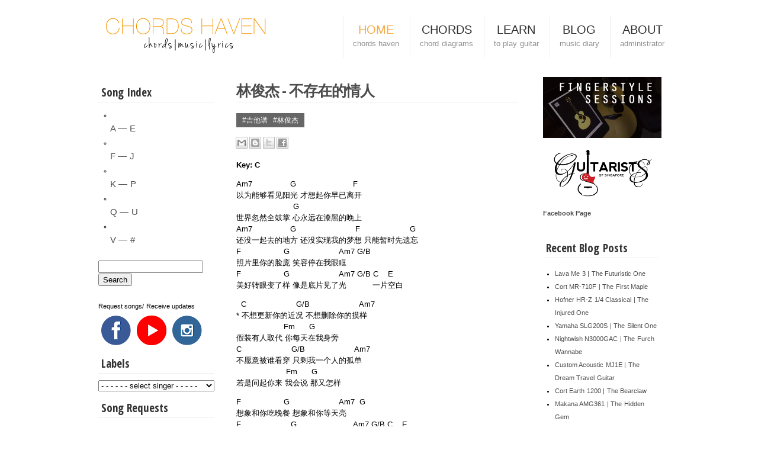

--- FILE ---
content_type: text/html; charset=UTF-8
request_url: http://chords-haven.blogspot.com/2012/01/blog-post_16.html
body_size: 45273
content:
<!DOCTYPE html>
<html dir='ltr' xmlns='http://www.w3.org/1999/xhtml' xmlns:b='http://www.google.com/2005/gml/b' xmlns:data='http://www.google.com/2005/gml/data' xmlns:expr='http://www.google.com/2005/gml/expr' xmlns:fb='http://ogp.me/ns/fb#' xmlns:og='http://ogp.me/ns#'>
<head>
<link href='https://www.blogger.com/static/v1/widgets/2944754296-widget_css_bundle.css' rel='stylesheet' type='text/css'/>
<META content='c7afde291250e090' name='y_key'></META>
<meta content='x1+HPcym01zNKd1KBm74alkOl8ruLggYH8/klhI6BCo=' name='verify-v1'/>
<meta content='text/html; charset=UTF-8' http-equiv='Content-Type'/>
<meta content='blogger' name='generator'/>
<link href='http://chords-haven.blogspot.com/favicon.ico' rel='icon' type='image/x-icon'/>
<link href='http://chords-haven.blogspot.com/2012/01/blog-post_16.html' rel='canonical'/>
<link rel="alternate" type="application/atom+xml" title="CHORDS HAVEN - Home to your favorite chords, music &amp; lyrics - Atom" href="http://chords-haven.blogspot.com/feeds/posts/default" />
<link rel="alternate" type="application/rss+xml" title="CHORDS HAVEN - Home to your favorite chords, music &amp; lyrics - RSS" href="http://chords-haven.blogspot.com/feeds/posts/default?alt=rss" />
<link rel="service.post" type="application/atom+xml" title="CHORDS HAVEN - Home to your favorite chords, music &amp; lyrics - Atom" href="https://www.blogger.com/feeds/5698684759835710870/posts/default" />

<link rel="alternate" type="application/atom+xml" title="CHORDS HAVEN - Home to your favorite chords, music &amp; lyrics - Atom" href="http://chords-haven.blogspot.com/feeds/6571423710040364336/comments/default" />
<!--Can't find substitution for tag [blog.ieCssRetrofitLinks]-->
<link href='https://i.ytimg.com/vi/t0HP9e48oks/hqdefault.jpg' rel='image_src'/>
<meta content='http://chords-haven.blogspot.com/2012/01/blog-post_16.html' property='og:url'/>
<meta content='林俊杰 - 不存在的情人' property='og:title'/>
<meta content='Key: C Am7                 G                         F   以为能够看见阳光 才想起你早已离开                          G  世界忽然全鼓掌 心永远在漆黑的晚上  Am7               ...' property='og:description'/>
<meta content='https://lh3.googleusercontent.com/blogger_img_proxy/AEn0k_uXuhIsOzlx8pIhu9st45ZAgZVRNkP9lA2rC4h3WJkdvbS4uLhunHN7yuQWqqkFjBMw9UL8Pt9jek5DmRGekUA5__UKPFvhT_FWX7QsfUXh4WflMg=w1200-h630-n-k-no-nu' property='og:image'/>
<title>
林俊杰 - 不存在的情人
        | Chords Haven
      </title>
<meta content='Home to your favorite chords, music and lyrics' name='description'/>
<META CONTENT='chords, haven, music, lyrics, songs, collection, guitar, vocal, singing, ktv, mtv, 吉他谱' NAME='KEYWORDS'></META>
<meta content='GtZgleSgSOZArDo_32Ii8b6Xe1rlDFeGEcJFLtBODHM' name='google-site-verification'/>
<meta id='viewport' name='viewport'/>
<script>
    (function(doc) {
        var viewport = document.getElementById('viewport');
        if ( navigator.userAgent.match(/iPad/i) || navigator.userAgent.match(/mac/i)) {
            viewport.setAttribute("content", "initial-scale=0.8");
        } else {
            viewport.setAttribute("content", "initial-scale=1.0");
        }
    }(document));
</script>
<link href='http://www.iconj.com/ico/x/u/xufovn4r0y.ico' rel='shortcut icon'/>
<link href='http://www.iconj.com/ico/x/u/xufovn4r0y.ico' rel='icon'/>
<link href='https://blogger.googleusercontent.com/img/b/R29vZ2xl/AVvXsEihjWbq14Eari8GYCGsagsxCpKLQB4wVk3DDnH5Y4-NOzXyxaJNH01yMKdA8EsBEj74jsCw8NNJWjI7vBaPCB7xfwp-J8Kuk-ahDOV8uDNMpprWfCDGn7dWxJBoND2YEImdNnYXNAOeKz5V/s1600/Badge.png' rel='image_src'/>
<link href='https://blogger.googleusercontent.com/img/b/R29vZ2xl/AVvXsEihjWbq14Eari8GYCGsagsxCpKLQB4wVk3DDnH5Y4-NOzXyxaJNH01yMKdA8EsBEj74jsCw8NNJWjI7vBaPCB7xfwp-J8Kuk-ahDOV8uDNMpprWfCDGn7dWxJBoND2YEImdNnYXNAOeKz5V/s100/Badge.png' rel='apple-touch-icon'/>
<link href='https://fonts.googleapis.com/css?family=Open+Sans+Condensed:300,700|Raleway:400,700,900' rel='stylesheet' type='text/css'/>
<link href='https://fonts.googleapis.com/css?family=PT+Sans' rel='stylesheet'/>
<!-- Begin Open Graph metadata -->
<meta content='林俊杰 - 不存在的情人' property='og:title'/>
<meta content='CHORDS HAVEN - Home to your favorite chords, music &amp; lyrics' property='og:site_name'/>
<meta content='http://chords-haven.blogspot.com/2012/01/blog-post_16.html' property='og:url'/>
<meta content='article' property='og:type'/>
<meta content='https://i.ytimg.com/vi/t0HP9e48oks/default.jpg' property='og:image'/>
<!-- End Open Graph metadata -->
<style id='page-skin-1' type='text/css'><!--
/*------------------------------------------------------
Blogger Template Style Sheet
Name		: Chords Haven
Designer	: Bernard Ng
URL			: chords-haven.blogspot.sg
Date		: 14.03.2010
------------------------------------------------------*/
#navbar, #navbar-iframe {
display:none;
}
/*------------------------------------------------------
02. Defaults
------------------------------------------------------*/
body, .body-fauxcolumn-outer {
background:#fff url() repeat;
padding:0;
margin:0;
font-family: Arial, Arial Unicode MS, Serif;
font-size:11px;
word-spacing:0.4px;
color:$textcolor;
text-align: center;
-webkit-text-size-adjust: none;
}
p {
margin:0;
padding:0;
}
a:link {
color:#4c4c4c;
text-decoration:none;
}
a:visited {
color:#4c4c4c;
text-decoration:none;
}
a:hover {
color:#4c4c4c;
text-decoration:none;
}
/*a img {
border-width:0;
-webkit-filter: grayscale(100%);
-webkit-filter: grayscale(1);
filter: grayscale(100%);
filter: gray;
}
img {
border-width:0;
-webkit-filter: grayscale(100%);
-webkit-filter: grayscale(1);
filter: grayscale(100%);
filter: gray;
}*/
/*------------------------------------------------------
03. Header
------------------------------------------------------*/
#header-wrapper {
background:#fff;
padding:0px 0px 0px 0px;
width:1020px;
margin:0 auto -10px;
}
#header {
width:30%;
float: left;
padding:0px 10px 0px 30px;
}
#navigation {
width: 65%;
float:right;
}
.menu_nav {
margin:0;
padding:15px 10px 16px 0;
font-family: 'Arial', sans-serif;
float:right;
}
.menu_nav ul {
list-style:none;
}
.menu_nav ul li {
margin:0;
padding:0 2px 0 0;
float:left;
border-left:1px solid #eee;
}
.menu_nav ul li a {
display:block;
margin:0;
padding:12px 16px;
color:#2E2E2E;
text-decoration:none;
font-size:20px;
line-height:1.2em;
}
.menu_nav ul li.active a, .menu_nav ul li a:hover {
color:#F6AB48;
}
.menu_nav ul li a small {
display:block;
color:#8E8E8E;
font-size:13px;
}
/*------------------------------------------------------
04. Outer-Wrapper
------------------------------------------------------*/
#outer-wrapper {
width: 1020px;
background:#fff;
margin:0 auto;
padding:10px;
text-align:left;
}
#main-wrapper {
width: 508px;
background:#fff url() repeat;
border:1px solid #fff;
float: left;
padding:15px 15px 10px 15px;
margin:0 0 0 10px;
word-wrap: break-word; /* fix for long text breaking sidebar float in IE */
overflow: hidden;     /* fix for long non-text content breaking IE sidebar float */
}
#sidebar-wrapper {
width: 227px;
background:#fff;
border:1px solid #fff;
float: left;
padding:15px 15px 10px 15px;
margin:0 0 0 10px;
word-wrap: break-word; /* fix for long text breaking sidebar float in IE */
overflow: hidden;      /* fix for long non-text content breaking IE sidebar float */
}
#newsidebar-wrapper {
width: 223px;
background:#fff;
border:1px solid #fff;
float: left;
padding:15px 10px 10px 15px;
margin:0 0 0 10px;
word-wrap: break-word; /* fix for long text breaking sidebar float in IE */
overflow: hidden;      /* fix for long non-text content breaking IE sidebar float */
}
#float-wrapper {
width: 195px;
background:#f9f9f9;
padding-bottom: 100px;
}
.floater {
padding: 0 5px 0 5px;
line-height: 1.8em;
}
.floater h2 {
font-family: 'Open Sans Condensed', sans-serif;
font-size:18px;
font-weight:700;
line-height: 1.2em;
padding:5px 0 3px 5px;
margin-bottom:10px;
margin-top:10px;
border-bottom: 1px solid #333;
}
.floater ul {
padding:0 0 0 15px;
}
/* Posts
-----------------------------------------------
*/
.post h3 {
font-family:'Open Sans Condensed', Arial, Arial Unicode MS, Serif;
font-size:25px;
font-weight:700;
color:#333;
line-height: 1.2em;
letter-spacing:-1px;
padding:0 0 5px;
margin-bottom:20px;
margin-top:0px;
border-bottom: 1px solid #eee;
}
.post h3 a, .post h3 a:visited, .post h3 strong {
display:block;
text-decoration:none;
}
.post h3 strong, .post h3 a:hover {
color:$textcolor;
}
.post {
margin:.5em 0 1.5em;
color:black;
font-family: Arial, Arial Unicode MS, Serif;
font-size:13px;
line-height:150%;
}
.post-body {
margin:0 0 0.75em;
}
.post h2 {
font-family: 'Open Sans Condensed', Arial, Arial Unicode MS, Serif;
font-size:20px;
font-weight:700;
color:#333;
letter-spacing:-1px;
}
.post section {
background: #eee;
border-top: solid 0px;
padding: 20px 35px 20px 25px;
}
/* Comments
----------------------------------------------- */
#comments h4 {
margin:1em 0;
font-weight: bold;
font: 12px Arial;
color: $sidebarcolor;
}
#comments-block {
font: 12px Arial;
margin:1em 0 1.5em;
}
#comments-block .comment-author {
margin:.5em 0;
}
#comments-block .comment-body {
margin:.25em 0 0;
}
#comments-block .comment-footer {
margin:-.25em 0 2em;
}
#comments-block .comment-body p {
margin:0 0 .75em;
}
.deleted-comment {
font-style:italic;
color:gray;
}
.comments .comments-content .comment {
font: 12px Arial;
margin:.25em 0 0;
}
/* Sidebar Content
----------------------------------------------- */
.sidebar h2 {
background:#fff url() repeat;
font-family: 'Open Sans Condensed', sans-serif;
margin: 0;
padding: 0;
font-size:19px;
font-weight:700;
color:#333;
line-height: 1.2em;
padding:5px 0 5px 5px;
margin-bottom:10px;
margin-top:10px;
border-bottom: 1px solid #eee;
}
.sidebar {
color: $sidebartextcolor;
font-family: Arial, Arial Unicode MS, Serif;
font-size:11px;
line-height: 2.0em;
}
.sidebar .widget, {
margin:0 0 0.0em;
padding:0 0 15px;
}
.sidebar ul {
padding:0;
margin-top:15px;
margin-left:0px;
padding-left:20px;
}
/* Footer
----------------------------------------------- */
#footer {
width:100%;
background:#333;
color:white;
clear:both;
margin:0 auto;
padding-top:10px;
padding-bottom:10px;
text-transform:lowercase;
text-align: center;
}
#prefooter {
width: 1000px;
background:#fff;
margin: 0 auto;
padding:10px;
}
/*NavList*/
#navlist
{
margin:0 0 0 0em;
list-style: circle;
}
#navlist li
{
border-bottom: 1px dashed #fff;
background-image: url();
padding-left: 10px;
background-repeat: no-repeat;
}
#navlist li a
{
font-family:arial,times,serif;
font-size:15px;
font-weight:normal;
display: block;
padding-left: 10px;
line-height:160%;
}
#navlist li a:hover
{
color:#F6AB48;
}
.goog-inline-block.dummy-container div, .goog-inline-block.dummy-container div iframe ssyby, .goog-inline-block.dummy-container div iframe{
width: 32px !important;
}
.thumblist {
display: block;
width : 210px;
height : 220px;
font-size: 12px;
padding: 5px 15px 5px 0;
float: left;
}
.thumb img {
display: block;
height : 160px;
margin: 0 0px 0px 0px;
padding: 5px;
}
.post-footer {
margin: .75em 0;
color:$sidebarcolor;
font: 11px Arial;
text-transform:lowercase;
}
.post-labels {
padding: 5px 10px 5px 10px;
color:#666666;
background-color:#666666;
font: 12px Arial;
}
.post-labels a {
text-transform:lowercase;
color:#fff;
}
.post-labels a:hover
{
font: 13px Arial;
}
.post ol {
padding:0;
padding-left:20px;
}
.post ul {
padding:0;
padding-left:20px;
}
.post li {
vertical-align:center;
padding-top: .1em;
padding-left: .1em;
padding-bottom: .1em;
margin:0;
}
.comment-link {
margin-left:.6em;
font: 11px Arial;
}
.feed-links {
display:none;
}
.post img, table.tr-caption-container {
padding:0 0px 0 0px;
border:1px solid $bordercolor;
}
.tr-caption-container img {
border: none;
padding: 0;
}
.post blockquote {
margin:1em 20px;
}
.post blockquote p {
margin:.75em 0;
}
.post article {
background-color: #fff;
color:#000;
padding:15px 15px 15px 15px;
border-top:1px solid #333;
border-bottom:1px solid #333;
}
.post article p {
margin-bottom:5px;
}
#blog-pager-newer-link, #blog-pager-newer-link a {
background:url(https://blogger.googleusercontent.com/img/b/R29vZ2xl/AVvXsEiaJpBI2Zd8RjOcSo1FzR9kohDQbVk_SlF4qHbX0yI8vIx3GXe4Devlta3rOqVRkecb2nlAqI9L_Lq2qu9wFQklYuhPxQpvn8C5OYuT9wVERp9d3VYl3E3iPR3jQtP7YJOGQRrIXKginRsU/s50/left.png) no-repeat left top;
float:right;
width:50px;
height:50px;
text-indent:-9999px;
}
#blog-pager-older-link, #blog-pager-older-link a {
background:url(https://blogger.googleusercontent.com/img/b/R29vZ2xl/AVvXsEiNeh0C7NYPHpdHVjeAWxT4bwRLhyphenhypheng-nb9Dq-8ylyogzmI4SKJ93IT15029Q3Vdpdstm8-cxh85wV3aOFI8YO0u3yyHU7boSGZkrh2PADNzkSoDrHZP2IUDLHHnJNfj31g3F8NVx4b7dqLy/s50/right.png) no-repeat right top;
float:right;
width:50px;
height:50px;
text-indent:-9999px;
}
/* Webkit-based browsers (Chrome, Safari, etc.) */
@media screen and (-webkit-min-device-pixel-ratio:0) {
.post {
color:black;
word-spacing:0px;
letter-spacing:0px; }
}
@media only screen
and (min-device-width: 768px)
and (max-device-width: 1024px)
and (-webkit-min-device-pixel-ratio: 1)
and (orientation: portrait) {
}
/* iPhone */
@media only screen
and (min-device-width : 320px)
and (max-device-width : 768px) {
#navbar, #navbar-iframe {
display:block;
background:#fff;
width:100%;
height: 70px;
}
#header-wrapper {
display:none;
}
#sidebar-wrapper {
display:none;
}
#newsidebar-wrapper {
display:none;
}
#prefooter {
display:none;
}
#footer {
font-size:80%;
width:100%;
}
#outer-wrapper {
width: 95%;
padding: 0 0 0 0;
}
#main-wrapper {
width: 95%;
background:none;
padding: 0 0 0 0;
}
.post img {
max-width: 100%;
padding:0;
}
.post {
width: 95%;
color:black;
word-spacing:0px;
letter-spacing:0.5px; }
.navbar-left {
height:55px;}
.navbar-left img {
height:55px;}
.iframe {
width: 100%;
height: 100%;
}
}
/* iPad */
@media only screen
and (min-device-width : 768px)
and (max-device-width : 1024px) {
.post {
color:black;
word-spacing:0px;
letter-spacing:0.5px; }
}
/* iPad Pro*/
@media only screen
and (min-device-width: 1024px)
and (max-device-width: 1366px)
and (-webkit-min-device-pixel-ratio: 1.5)
.post {
color:black;
word-spacing:0px;
letter-spacing:0.5px; }
}
/* Note 8 Internet */
@media only screen
and (min-device-width : 800px)
and (max-device-width : 1280px) {
}
/* Redmi Note 8*/
@media only screen
and (min-width: 393px)
and (max-width: 767px){
.post {
font-family: ;
letter-spacing:1.0px;}
}
/* Galaxy S3 */
@media only screen and (min-device-width : 719px) and (max-device-width : 721px) and (-webkit-min-device-pixel-ratio : 2) and (orientation : portrait) {
.post {
font-family: Arial, Arial Unicode MS, Serif;
font-size:12px;
letter-spacing:1.0px;}
}
@media only screen and (min-device-width : 1279px) and (max-device-width : 1281px) and (-webkit-min-device-pixel-ratio : 2) and (orientation : landscape) {
.post {
font-family: Arial, Arial Unicode MS, Serif;
font-size:12px;
letter-spacing:1.0px;}
}
/* slidebars ----------------------------------------------- */
/* Slidebars 0.10.3 (http://plugins.adchsm.me/slidebars/) written by Adam Smith (http://www.adchsm.me/) released under MIT License (http://plugins.adchsm.me/slidebars/license.txt) */
#sb-site,.sb-site-container,.sb-slidebar,body,html{margin:0;padding:0;-webkit-box-sizing:border-box;-moz-box-sizing:border-box;box-sizing:border-box}body,html{width:100%;overflow-x:hidden}html{height:88%}body{min-height:100%;height:auto;position:relative}html.sb-scroll-lock.sb-active:not(.sb-static){overflow:hidden}#sb-site,.sb-site-container{width:100%;min-height:100vh;position:relative;z-index:1;background-color:#fff}#sb-site:after,#sb-site:before,.sb-site-container:after,.sb-site-container:before{content:' ';display:table;clear:both}.sb-slidebar{height:88%;overflow-y:auto;position:fixed;top:0;z-index:0;display:none;background-color:#222}.sb-slidebar,.sb-slidebar *{-webkit-transform:translateZ(0px)}.sb-left{left:0}.sb-right{right:0}.sb-slidebar.sb-static,html.sb-static .sb-slidebar{position:absolute}.sb-slidebar.sb-active{display:block}.sb-style-overlay{z-index:9999}.sb-momentum-scrolling{-webkit-overflow-scrolling:touch}.sb-slidebar{width:30%}.sb-width-thin{width:15%}.sb-width-wide{width:45%}@media (max-width:480px){.sb-slidebar{width:70%}.sb-width-thin{width:55%}.sb-width-wide{width:85%}}@media (min-width:481px){.sb-slidebar{width:55%}.sb-width-thin{width:40%}.sb-width-wide{width:70%}}@media (min-width:768px){.sb-slidebar{width:40%}.sb-width-thin{width:25%}.sb-width-wide{width:55%}}@media (min-width:992px){.sb-slidebar{width:30%}.sb-width-thin{width:15%}.sb-width-wide{width:45%}}@media (min-width:1200px){.sb-slidebar{width:20%}.sb-width-thin{width:5%}.sb-width-wide{width:35%}}#sb-site,.sb-site-container,.sb-slide,.sb-slidebar{-webkit-transform:translate(0px);-moz-transform:translate(0px);-o-transform:translate(0px);transform:translate(0px);-webkit-transition:-webkit-transform 400ms ease;-moz-transition:-moz-transform 400ms ease;-o-transition:-o-transform 400ms ease;transition:transform 400ms ease;-webkit-transition-property:-webkit-transform,left,right;-webkit-backface-visibility:hidden}.sb-hide{display:none}
.navbar {
box-shadow: /* Shadow beneath the bar and edge highlights. */
/* Layered single pixel shadows to create a one sided shadow effect. */
0 5px 0 0 rgba(0, 0, 0, 0.01),
0 4px 0 0 rgba(0, 0, 0, 0.02),
0 3px 0 0 rgba(0, 0, 0, 0.04),
0 2px 0 0 rgba(0, 0, 0, 0.06),
0 1px 0 0 rgba(0, 0, 0, 0.08),
/* Bottom lowlight */
0 0px 0 0 rgba(0, 0, 0, 0.1) inset;
/* Bootstrap Changes */
border: none;
width: 100%;
left: auto;
right: auto;
}
#logo {
margin-top: 2px;
text-align: left;
}
#top-arrow {
padding-top: 17px;
padding-bottom: 13px;
}
.navbar .sb-toggle-left {
width: 30px;
float: left;
padding: 22px 0 0 20px;
}
.navbar .sb-toggle-right {
width: 50px;
float: right;
margin-right: -0px;
padding: 22px;
}
.sb-toggle-left, .sb-toggle-right, .sb-open-left, .sb-open-right, .sb-close {
cursor: pointer;
}
.sb-right {
margin-top: 65px;
}
.sb-left {
margin-top: 65px;
}
.navicon-line {
width: 3px;
height: 3px;
border-radius: 1px;
margin-bottom: 3px;
/*background-color: #333;*/
background-color: #000;
}
ul.navbar-nav {
display: none;
}
footer {
margin-top: 30px;
}
/* Slidebars */
.sb-slidebar {
background-color: #f9f9f9;
}
/* ---------------
* 003 - Slidebars
*/
.sb-slidebar {
background-color: #f9f9f9; /* Background colour. */
color: #222222; /* Text colour. */
}
.sb-slidebar a {
color: #222222; /* right bar link colour. */
text-decoration: none;
}
.sb-slidebar a:hover {
color: #ff9900; /* Link hover colour. */
text-decoration: underline;
}
/* Main Menu */
.sb-menu { /* Apply to <ul> or <ol>. */
padding: 0;
margin-top: 0px;
margin-left: -20px;
list-style-type: none;
font-family: "HelveticaNeue-Light", "Helvetica Neue Light", "Helvetica Neue", Helvetica, Arial, "Lucida Grande", sans-serif;
font-weight: 300;
font-size:14px;
}
.sb-menu li {
width: 100%;
padding: 0;
margin: 0;
border-top: 1px solid rgba(255, 255, 255, 0.1); /* Will lighten any background colour you set. */
border-bottom: 1px solid rgba(0, 0, 0, 0.1); /* Will darken any background colour you set. */
}
.sb-menu > li:first-child {
border-top: none; /* Removes top border from first list item.. */
}
.sb-menu li a {
width: 100%; /* Makes links full width. */
display: inline-block;
padding: 1em; /* Creates an even padding the same size as your font. */
color: #222222;
}
.sb-menu li a:hover {
text-decoration: none;
background-color: rgba(255, 255, 255, 0.05); /* Will lighten any background colour you set. */
}
/* Borders */
.sb-left .sb-menu li a {
border-left: 3px solid transparent;
}
.sb-left .sb-menu li a:hover {
border-left: 3px solid; /* Removes transparent colour, so border colour will be the same as link hover colour. */
}
.sb-right .sb-menu li a {
border-right: 3px solid transparent;
}
.sb-right .sb-menu li a:hover {
border-right: 3px solid; /* Removes transparent colour, so border colour will be the same as link hover colour. */
}
/* Left */
.sb-menu li .sb-open-right, .sb-menu li small {
display: inline-block;
padding: 14px;
}
.sb-menu li img {
margin: 14px;
}
/* Slidebar Type */
.sb-slidebar, .sb-slidebar h3 {
text-align:left;
padding-left:10px;
color: #222;
}
.sb-slidebar ul.sb-nav li a {
color: #DEDEDE;
}
.sb-slidebar ul.sb-nav li a:hover {
color: #C7C7C7;
text-decoration: none;
}
.sb-slidebar ul.sb-nav li span:hover {
color: #C7C7C7;
}
/* Anchor Links */
#download, #api, #options, #helper-classes {
margin-top: -50px;
padding-top: 50px;
}
@media (min-width: 768px) {
ul.navbar-nav {
display: block;
}
}
.img-responsive-stretch {
display: block;
width: 100%;
height: auto;
}
*,*:before,*:after{-webkit-box-sizing:border-box;-moz-box-sizing:border-box;box-sizing:border-box;}html{font-size:62.5%;-webkit-tap-highlight-color:rgba(0, 0, 0, 0);}
.nav{margin-bottom:0;padding-left:0;list-style:none;}.nav:before,.nav:after{content:" ";display:table;}.nav:after{clear:both;}.nav:before,.nav:after{content:" ";display:table;}.nav:after{clear:both;}.nav>li{position:relative;display:block;}.nav>li>a{position:relative;display:block;padding:10px 15px;}.nav>li>a:hover,.nav>li>a:focus{text-decoration:none;background-color:#eeeeee;}.nav>li.disabled>a{color:#999999;}.nav>li.disabled>a:hover,.nav>li.disabled>a:focus{color:#999999;text-decoration:none;background-color:transparent;cursor:not-allowed;}.nav .open>a,.nav .open>a:hover,.nav .open>a:focus{background-color:#eeeeee;border-color:#FF9900;}.nav .nav-divider{height:1px;margin:9px 0;overflow:hidden;background-color:#e5e5e5;}.nav>li>a>img{max-width:none;}.nav-tabs{border-bottom:1px solid #dddddd;}.nav-tabs>li{float:left;margin-bottom:-1px;}.nav-tabs>li>a{margin-right:2px;line-height:1.428571429;border:1px solid transparent;border-radius:4px 4px 0 0;}.nav-tabs>li>a:hover{border-color:#eeeeee #eeeeee #dddddd;}.nav-tabs>li.active>a,.nav-tabs>li.active>a:hover,.nav-tabs>li.active>a:focus{color:#555555;background-color:#ffffff;border:1px solid #dddddd;border-bottom-color:transparent;cursor:default;}.nav-tabs.nav-justified{width:100%;border-bottom:0;}.nav-tabs.nav-justified>li{float:none;}.nav-tabs.nav-justified>li>a{text-align:center;margin-bottom:5px;}.nav-tabs.nav-justified>.dropdown .dropdown-menu{top:auto;left:auto;}@media (min-width:768px){.nav-tabs.nav-justified>li{display:table-cell;width:1%;}.nav-tabs.nav-justified>li>a{margin-bottom:0;}}.nav-tabs.nav-justified>li>a{margin-right:0;border-radius:4px;}.nav-tabs.nav-justified>.active>a,.nav-tabs.nav-justified>.active>a:hover,.nav-tabs.nav-justified>.active>a:focus{border:1px solid #dddddd;}@media (min-width:768px){.nav-tabs.nav-justified>li>a{border-bottom:1px solid #dddddd;border-radius:4px 4px 0 0;} .nav-tabs.nav-justified>.active>a,.nav-tabs.nav-justified>.active>a:hover,.nav-tabs.nav-justified>.active>a:focus{border-bottom-color:#ffffff;}}.nav-pills>li{float:left;}.nav-pills>li>a{border-radius:4px;}.nav-pills>li+li{margin-left:2px;}.nav-pills>li.active>a,.nav-pills>li.active>a:hover,.nav-pills>li.active>a:focus{color:#ffffff;background-color:#FF9900;}.nav-stacked>li{float:none;}.nav-stacked>li+li{margin-top:2px;margin-left:0;}.nav-justified{width:100%;}.nav-justified>li{float:none;}.nav-justified>li>a{text-align:center;margin-bottom:5px;}.nav-justified>.dropdown .dropdown-menu{top:auto;left:auto;}@media (min-width:768px){.nav-justified>li{display:table-cell;width:1%;}.nav-justified>li>a{margin-bottom:0;}}.nav-tabs-justified{border-bottom:0;}.nav-tabs-justified>li>a{margin-right:0;border-radius:4px;}.nav-tabs-justified>.active>a,.nav-tabs-justified>.active>a:hover,.nav-tabs-justified>.active>a:focus{border:1px solid #dddddd;}@media (min-width:768px){.nav-tabs-justified>li>a{border-bottom:1px solid #dddddd;border-radius:4px 4px 0 0;} .nav-tabs-justified>.active>a,.nav-tabs-justified>.active>a:hover,.nav-tabs-justified>.active>a:focus{border-bottom-color:#ffffff;}}.tab-content>.tab-pane{display:none;}.tab-content>.active{display:block;}.nav-tabs .dropdown-menu{margin-top:-1px;border-top-right-radius:0;border-top-left-radius:0;}.navbar{position:relative;min-height:50px;margin-bottom:20px;border:1px solid transparent;}.navbar:before,.navbar:after{content:" ";display:table;}.navbar:after{clear:both;}.navbar:before,.navbar:after{content:" ";display:table;}.navbar:after{clear:both;}@media (min-width:768px){.navbar{border-radius:4px;}}.navbar-header:before,.navbar-header:after{content:" ";display:table;}.navbar-header:after{clear:both;}.navbar-header:before,.navbar-header:after{content:" ";display:table;}.navbar-header:after{clear:both;}@media (min-width:768px){.navbar-header{float:left;}}.navbar-collapse{max-height:340px;overflow-x:visible;padding-right:15px;padding-left:15px;border-top:1px solid transparent;box-shadow:inset 0 1px 0 rgba(255, 255, 255, 0.1);-webkit-overflow-scrolling:touch;}.navbar-collapse:before,.navbar-collapse:after{content:" ";display:table;}.navbar-collapse:after{clear:both;}.navbar-collapse:before,.navbar-collapse:after{content:" ";display:table;}.navbar-collapse:after{clear:both;}.navbar-collapse.in{overflow-y:auto;}@media (min-width:768px){.navbar-collapse{width:auto;border-top:0;box-shadow:none;}.navbar-collapse.collapse{display:block !important;height:auto !important;padding-bottom:0;overflow:visible !important;} .navbar-collapse.in{overflow-y:visible;} .navbar-fixed-top .navbar-collapse,.navbar-static-top .navbar-collapse,.navbar-fixed-bottom .navbar-collapse{padding-left:0;padding-right:0;}}.container>.navbar-header,.container>.navbar-collapse{margin-right:-15px;margin-left:-15px;}@media (min-width:768px){.container>.navbar-header,.container>.navbar-collapse{margin-right:0;margin-left:0;}}.navbar-static-top{z-index:1000;border-width:0 0 1px;}@media (min-width:768px){.navbar-static-top{border-radius:0;}}.navbar-fixed-top,.navbar-fixed-bottom{position:fixed;right:0;left:0;z-index:1030;}@media (min-width:768px){.navbar-fixed-top,.navbar-fixed-bottom{border-radius:0;}}.navbar-fixed-top{top:0;border-width:0 0 1px;}.navbar-fixed-bottom{bottom:0;margin-bottom:0;border-width:1px 0 0;}.navbar-brand{float:left;padding:15px 15px;font-size:18px;line-height:20px;}.navbar-brand:hover,.navbar-brand:focus{text-decoration:none;}@media (min-width:768px){.navbar>.container .navbar-brand{margin-left:-15px;}}.navbar-toggle{position:relative;float:right;margin-right:15px;padding:9px 10px;margin-top:8px;margin-bottom:8px;background-color:transparent;background-image:none;border:1px solid transparent;border-radius:4px;}.navbar-toggle .icon-bar{display:block;width:22px;height:2px;border-radius:1px;}.navbar-toggle .icon-bar+.icon-bar{margin-top:4px;}@media (min-width:768px){.navbar-toggle{display:none;}}.navbar-nav{margin:7.5px -15px;}.navbar-nav>li>a{padding-top:10px;padding-bottom:10px;line-height:20px;}@media (max-width:767px){.navbar-nav .open .dropdown-menu{position:static;float:none;width:auto;margin-top:0;background-color:transparent;border:0;box-shadow:none;}.navbar-nav .open .dropdown-menu>li>a,.navbar-nav .open .dropdown-menu .dropdown-header{padding:5px 15px 5px 25px;} .navbar-nav .open .dropdown-menu>li>a{line-height:20px;}.navbar-nav .open .dropdown-menu>li>a:hover,.navbar-nav .open .dropdown-menu>li>a:focus{background-image:none;}}@media (min-width:768px){.navbar-nav{float:left;margin:0;}.navbar-nav>li{float:left;}.navbar-nav>li>a{padding-top:15px;padding-bottom:15px;} .navbar-nav.navbar-right:last-child{margin-right:-15px;}}@media (min-width:768px){.navbar-left{float:left !important;} .navbar-right{float:right !important;}}.navbar-form{margin-left:-15px;margin-right:-15px;padding:10px 15px;border-top:1px solid transparent;border-bottom:1px solid transparent;-webkit-box-shadow:inset 0 1px 0 rgba(255, 255, 255, 0.1),0 1px 0 rgba(255, 255, 255, 0.1);box-shadow:inset 0 1px 0 rgba(255, 255, 255, 0.1),0 1px 0 rgba(255, 255, 255, 0.1);margin-top:8px;margin-bottom:8px;}@media (min-width:768px){.navbar-form .form-group{display:inline-block;margin-bottom:0;vertical-align:middle;} .navbar-form .form-control{display:inline-block;} .navbar-form select.form-control{width:auto;} .navbar-form .radio,.navbar-form .checkbox{display:inline-block;margin-top:0;margin-bottom:0;padding-left:0;} .navbar-form .radio input[type="radio"],.navbar-form .checkbox input[type="checkbox"]{float:none;margin-left:0;}}@media (max-width:767px){.navbar-form .form-group{margin-bottom:5px;}}@media (min-width:768px){.navbar-form{width:auto;border:0;margin-left:0;margin-right:0;padding-top:0;padding-bottom:0;-webkit-box-shadow:none;box-shadow:none;}.navbar-form.navbar-right:last-child{margin-right:-15px;}}.navbar-nav>li>.dropdown-menu{margin-top:0;border-top-right-radius:0;border-top-left-radius:0;}.navbar-fixed-bottom .navbar-nav>li>.dropdown-menu{border-bottom-right-radius:0;border-bottom-left-radius:0;}.navbar-nav.pull-right>li>.dropdown-menu,.navbar-nav>li>.dropdown-menu.pull-right{left:auto;right:0;}.navbar-btn{margin-top:8px;margin-bottom:8px;}.navbar-btn.btn-sm{margin-top:10px;margin-bottom:10px;}.navbar-btn.btn-xs{margin-top:14px;margin-bottom:14px;}.navbar-text{margin-top:15px;margin-bottom:15px;}@media (min-width:768px){.navbar-text{float:left;margin-left:15px;margin-right:15px;}.navbar-text.navbar-right:last-child{margin-right:0;}}.navbar-default{background-color:#FFffff;border-color:transparent;}.navbar-default .navbar-brand{color:#ffffff;}.navbar-default .navbar-brand:hover,.navbar-default .navbar-brand:focus{color:#e6e6e6;background-color:transparent;}.navbar-default .navbar-text{color:#777777;}.navbar-default .navbar-nav>li>a{color:#222222;}.navbar-default .navbar-nav>li>a:hover,.navbar-default .navbar-nav>li>a:focus{color:#d9d9d9;background-color:transparent;}.navbar-default .navbar-nav>.active>a,.navbar-default .navbar-nav>.active>a:hover,.navbar-default .navbar-nav>.active>a:focus{color:#ffffff;background-color:#FF6600;}.navbar-default .navbar-nav>.disabled>a,.navbar-default .navbar-nav>.disabled>a:hover,.navbar-default .navbar-nav>.disabled>a:focus{color:#cccccc;background-color:transparent;}.navbar-default .navbar-toggle{border-color:#dddddd;}.navbar-default .navbar-toggle:hover,.navbar-default .navbar-toggle:focus{background-color:#dddddd;}.navbar-default .navbar-toggle .icon-bar{background-color:#cccccc;}.navbar-default .navbar-collapse,.navbar-default .navbar-form{border-color:#FF6600;}.navbar-default .navbar-nav>.open>a,.navbar-default .navbar-nav>.open>a:hover,.navbar-default .navbar-nav>.open>a:focus{background-color:#FF6600;color:#ffffff;}@media (max-width:767px){.navbar-default .navbar-nav .open .dropdown-menu>li>a{color:#ffffff;}.navbar-default .navbar-nav .open .dropdown-menu>li>a:hover,.navbar-default .navbar-nav .open .dropdown-menu>li>a:focus{color:#d9d9d9;background-color:transparent;} .navbar-default .navbar-nav .open .dropdown-menu>.active>a,.navbar-default .navbar-nav .open .dropdown-menu>.active>a:hover,.navbar-default .navbar-nav .open .dropdown-menu>.active>a:focus{color:#ffffff;background-color:#FF6600;} .navbar-default .navbar-nav .open .dropdown-menu>.disabled>a,.navbar-default .navbar-nav .open .dropdown-menu>.disabled>a:hover,.navbar-default .navbar-nav .open .dropdown-menu>.disabled>a:focus{color:#cccccc;background-color:transparent;}}.navbar-default .navbar-link{color:#ffffff;}.navbar-default .navbar-link:hover{color:#d9d9d9;}.navbar-inverse{background-color:#222222;border-color:#080808;}.navbar-inverse .navbar-brand{color:#999999;}.navbar-inverse .navbar-brand:hover,.navbar-inverse .navbar-brand:focus{color:#ffffff;background-color:transparent;}.navbar-inverse .navbar-text{color:#999999;}.navbar-inverse .navbar-nav>li>a{color:#999999;}.navbar-inverse .navbar-nav>li>a:hover,.navbar-inverse .navbar-nav>li>a:focus{color:#ffffff;background-color:transparent;}.navbar-inverse .navbar-nav>.active>a,.navbar-inverse .navbar-nav>.active>a:hover,.navbar-inverse .navbar-nav>.active>a:focus{color:#ffffff;background-color:#080808;}.navbar-inverse .navbar-nav>.disabled>a,.navbar-inverse .navbar-nav>.disabled>a:hover,.navbar-inverse .navbar-nav>.disabled>a:focus{color:#444444;background-color:transparent;}.navbar-inverse .navbar-toggle{border-color:#333333;}.navbar-inverse .navbar-toggle:hover,.navbar-inverse .navbar-toggle:focus{background-color:#333333;}.navbar-inverse .navbar-toggle .icon-bar{background-color:#ffffff;}.navbar-inverse .navbar-collapse,.navbar-inverse .navbar-form{border-color:#101010;}.navbar-inverse .navbar-nav>.open>a,.navbar-inverse .navbar-nav>.open>a:hover,.navbar-inverse .navbar-nav>.open>a:focus{background-color:#080808;color:#ffffff;}@media (max-width:767px){.navbar-inverse .navbar-nav .open .dropdown-menu>.dropdown-header{border-color:#080808;} .navbar-inverse .navbar-nav .open .dropdown-menu .divider{background-color:#080808;} .navbar-inverse .navbar-nav .open .dropdown-menu>li>a{color:#999999;}.navbar-inverse .navbar-nav .open .dropdown-menu>li>a:hover,.navbar-inverse .navbar-nav .open .dropdown-menu>li>a:focus{color:#ffffff;background-color:transparent;} .navbar-inverse .navbar-nav .open .dropdown-menu>.active>a,.navbar-inverse .navbar-nav .open .dropdown-menu>.active>a:hover,.navbar-inverse .navbar-nav .open .dropdown-menu>.active>a:focus{color:#ffffff;background-color:#080808;} .navbar-inverse .navbar-nav .open .dropdown-menu>.disabled>a,.navbar-inverse .navbar-nav .open .dropdown-menu>.disabled>a:hover,.navbar-inverse .navbar-nav .open .dropdown-menu>.disabled>a:focus{color:#444444;background-color:transparent;}}.navbar-inverse .navbar-link{color:#999999;}.navbar-inverse .navbar-link:hover{color:#ffffff;}
/* endslidebars ----------------------------------------------- */

--></style>
<!-- Scripts -->
<!-- jQuery -->
<script src='https://themes.wpbeaches.com/slider/wp-includes/js/jquery/jquery.min.js?ver=3.7.1'></script>
<!-- Slidebars -->
<script src='https://dl.dropboxusercontent.com/s/taxlpohs8xnsyi6/slidebars.min.js'></script>
<script>
      (function($) {
        $(document).ready(function() {
          // Initiate Slidebars
          $.slidebars();
        });
      }) (jQuery);
    </script>
<!-- Initiate Slidebars -->
<script type='text/javascript'>
      var _gaq = _gaq || [];
      _gaq.push(['_setAccount', 'UA-23015363-1']);
                 _gaq.push(['_trackPageview']);
                 (function() {
                 var ga = document.createElement('script'); ga.type = 'text/javascript'; ga.async = true;
                 ga.src = ('https:' == document.location.protocol ? 'https://ssl' : 'http://www') + '.google-analytics.com/ga.js';
                 var s = document.getElementsByTagName('script')[0]; s.parentNode.insertBefore(ga, s);
                 })();
    </script>
<script>
      (function(d, s, id) {
        var js, fjs = d.getElementsByTagName(s)[0];
        if (d.getElementById(id)) return;
        js = d.createElement(s); js.id = id;
        js.src = "//connect.facebook.net/en_US/all.js#xfbml=1";
        fjs.parentNode.insertBefore(js, fjs);
      }(document, 'script', 'facebook-jssdk'));</script>
<script type='text/javascript'>
 $(document).ready(function() {$('.post-thumb').attr('src', function(i, src) {return src.replace( 's72-c', 's200-c' );});});
</script>
<link href='https://www.blogger.com/dyn-css/authorization.css?targetBlogID=5698684759835710870&amp;zx=484fb8dc-b37a-408e-9e70-bc554f5fba31' media='none' onload='if(media!=&#39;all&#39;)media=&#39;all&#39;' rel='stylesheet'/><noscript><link href='https://www.blogger.com/dyn-css/authorization.css?targetBlogID=5698684759835710870&amp;zx=484fb8dc-b37a-408e-9e70-bc554f5fba31' rel='stylesheet'/></noscript>
<meta name='google-adsense-platform-account' content='ca-host-pub-1556223355139109'/>
<meta name='google-adsense-platform-domain' content='blogspot.com'/>

<!-- data-ad-client=ca-pub-3289651402196654 -->

</head>
<body>
<div id='navbar'>
<nav class='navbar navbar-default navbar-fixed-top sb-slide' role='navigation'>
<!-- Left Control -->
<div class='sb-toggle-left navbar-left'>
<div class='navicon-line'></div>
<div class='navicon-line'></div>
<div class='navicon-line'></div>
</div>
<!-- /.sb-control-left -->
<!-- Right Control -->
<div class='sb-toggle-right navbar-right'>
<div class='navicon-line'></div>
<div class='navicon-line'></div>
<div class='navicon-line'></div>
</div>
<!-- /.sb-control-right -->
<div class='container'>
<!-- Logo -->
<div class='navbar-left' id='logo'>
<a href='http://chords-haven.blogspot.com'>
<img alt='Chords Haven' src='https://blogger.googleusercontent.com/img/b/R29vZ2xl/AVvXsEi2itz58uPZsvY6wILk5r-wxhOovIGufyU0z02cLwwTRUm4F3KEnX6QgNQvqE4n_Gv6ypVKwwARWqIpyi3-Lj6alyOXUrKYNy5DpDOl9wFukvakhKQ97Eq_4rtc98tx91_nWP9J9bm8vHCh/s1600/Logo-new+copyfinal.png'/>
</a>
</div>
<!-- /#logo -->
</div>
</nav>
<!-- Slidebars -->
<div class='sb-slidebar sb-left sb-style-overlay'>
<div id='float-wrapper'>
<div class='floater section' id='float-left'><div class='widget HTML' data-version='1' id='HTML30'>
<h2 class='title'>
Song Index
</h2>
<div class='widget-content'>
<div id='navlist'>
<li><a href='http://chords-haven.blogspot.com/' id='current'>A -- E</a></li>
<li><a href='http://chords-haven.blogspot.com/2004/07/song-index-f-j.html'>F -- J</a></li>
<li><a href='http://chords-haven.blogspot.com/2004/07/song-list-l-p.html'>K -- P</a></li>
<li><a href='http://chords-haven.blogspot.com/2011/08/song-index-q-u.html'>Q -- U</a></li>
<li><a href='http://chords-haven.blogspot.com/2011/08/song-index-v.html'>V -- #</a></li>
<br/><form action='http://www.google.com/cse' id='searchform' target='_blank'>
<div id='search'>
    <input name='cx' type='hidden' value='partner-pub-3289651402196654:6bbilts1eze'/>
    <input name='ie' type='hidden' value='UTF-8'/>
    <input name='q' size='20' type='text'/>
    <input name='sa' type='submit' value='Search'/>
  </div>
</form>
<script src='http://www.google.com.sg/cse/brand?form=searchform&amp;lang=en' type='text/javascript'/>
</div></script></div>
</div>
<div class='clear'></div>
</div><div class='widget HTML' data-version='1' id='HTML14'>
<div class='widget-content'>
<br />
Request songs/ Receive updates
<br />
<a href="http://www.facebook.com/chords.haven" target="_TOP" title="Facebook"><img style="float:left; padding:5px;" src="https://blogger.googleusercontent.com/img/b/R29vZ2xl/AVvXsEhGFJgoiuj1GhSTn1u54az9igCq4XCS7UqPiicPcAOhxGlqdh3IhbUtmYwPleURiZ_VgKt7eUHQhrnoewOlX3Ry73cansQz_4jVYngM2JSVQ92jOVGldCjIMQd4YIGI28tL5x3x6FBo1fBO/s50/fb.png" /></a><a href="https://www.youtube.com/user/chordshaven" title="YouTube"><img style="float:left; padding:5px;" src="https://blogger.googleusercontent.com/img/b/R29vZ2xl/AVvXsEhvpcvnTHh73s_4-vT_fZNV1vSPLm4h7WJAo8FAvi0lxDRmqNrv7VaRO4wYbes986KDP-UI4FxvCsyEC007OVbNNEKTifyM72FECJstYrqv8DPug9t_64LWJTiu1Wk9-2FGf_je3y4sxV_p/s50/YouTube.png" border="0" alt=""" /></a><a href="https://instagram.com/chordshaven/" title="Twitter"><img style="float:left; padding:5px;" src="https://blogger.googleusercontent.com/img/b/R29vZ2xl/AVvXsEiAV2f0B9F2JU_uv4tgmm88LqN6hyphenhyphenSiT7qTfa7D4OfG1FvxjgepZOQCbQbQ3EHjagqZeCQDVyDcOFYPE9ilvUVjzSjY6V23OOkQ7zDfPbZQXzg3z4l64zSPbj5rbw6PR6cOFz389WzIyT8I/s50/insta.png" border="0" alt=""" /></a>
</div>
<div class='clear'></div>
</div><div class='widget HTML' data-version='1' id='HTML2'>
<h2 class='title'>Song Requests</h2>
<div class='widget-content'>
<p><a href="https://chords-haven.blogspot.com/2024/08/blog-post_4.html">张惠妹 - 你是爱我的</a></p>
<p><a href="https://chords-haven.blogspot.com/2024/08/blog-post_2.html">黄诗敏 - 你温暖的擁抱</a></p>
<p><a href="https://chords-haven.blogspot.com/2024/08/ndp-2024-theme-song-not-alone_2.html">NDP 2024 Theme Song - Not Alone</a></p>
<p><a href="https://chords-haven.blogspot.com/2021/06/blog-post.html">任然 - 飞鸟和蝉</a></p>
<p><a href="https://chords-haven.blogspot.com/2021/02/blog-post_21.html">古巨基 - 小指</a></p>
<p><a href="https://chords-haven.blogspot.com/2021/02/yes933.html">Yes933 - 没有你会是怎样</a></p>
<p><a href="https://chords-haven.blogspot.com/2021/02/blog-post.html">合唱 - 锦绣年华</a></p>
<p><a href="https://chords-haven.blogspot.com/2020/12/blog-post_30.html">张克帆 - 用尽一生的爱</a></p>

<p><a href="https://chords-haven.blogspot.com/2020/12/blog-post_27.html">动力火车 - 想你是临睡的习惯</a></p>

<p><a href="https://chords-haven.blogspot.com/2020/12/blog-post_23.html">男声版 - 后来</a></p>



<p><a href="https://chords-haven.blogspot.com/2020/12/justin-timberlake-carey-mulligan-stark.html">Justin Timberlake, Carey Mulligan, Stark Sands - 500 Miles </a></p>
<p><a href="https://chords-haven.blogspot.com/2020/12/blog-post_8.html">张克帆 - 梳子的话</a></p>
<p><a href="https://chords-haven.blogspot.com/2020/12/blog-post.html">叶倩文 - 爱的可能</a></p>
<p><a href="https://chords-haven.blogspot.com/2020/12/blog-post_2.html">田园 - 别怕我伤心</a></p>
<p><a href="https://chords-haven.blogspot.com/2020/12/blog-post_60.html">石康钧, 铃凯 &#8211; 乱</a></p>
<p><a href="https://chords-haven.blogspot.com/2020/12/blog-post_21.html">李玟 - 每一次想你</a></p>



<p><a href="https://chords-haven.blogspot.com/2020/11/blog-post.html">周治平 - 青梅竹马</a></p>

<p><a href="https://chords-haven.blogspot.com/2020/10/blog-post.html">石康军 - 迟</a></p>
<p><a href="https://chords-haven.blogspot.com/2020/06/f4-ii.html">F4 - 烟火的季节</a></p>
<p><a href="https://chords-haven.blogspot.com/2020/06/mojito_13.html">周杰倫 - Mojito</a></p>
<p><a href="https://chords-haven.blogspot.com/2020/05/blog-post_6.html">郭富城 - 伤心的话留到明天再说</a></p>
<p><a href="https://chords-haven.blogspot.com/2020/05/blog-post_13.html">郭富城 - 到底有谁能告诉我</a></p>
<p><a href="https://chords-haven.blogspot.com/2020/05/blog-post.html">郭富城 - 我是不是该安静的走开</a></p>

<p><a href="https://chords-haven.blogspot.com/2020/05/gem.html">G.E.M. 邓紫棋, 周兴哲 - 别勉强</a></p>
<p><a href="https://chords-haven.blogspot.com/2020/04/blog-post_5.html">张艾嘉 - 童年</a></p>
<p><a href="https://chords-haven.blogspot.com/2020/04/blog-post_96.html">林采欣 - 岁月有痕</a></p>

<p><a href="https://chords-haven.blogspot.com/2020/04/blog-post_2.html">文慧如 - 同行</a></p>

<p><a href="https://chords-haven.blogspot.com/2020/04/blog-post.html">杨丞琳 - 青春住了谁</a></p>

<p><a href="https://chords-haven.blogspot.com/2020/03/baek-yerin-here-i-am-again-crash.html">백예린 Baek Yerin - 다시 난, 여기 Here I Am Again </a></p>

<p><a href="https://chords-haven.blogspot.com/2020/02/ha-jin-always-be-here-chocolate-ost.html">Ha Jin 하진 - Always Be Here</a></p>

<p><a href="https://chords-haven.blogspot.com/2020/02/blog-post_15.html">王馨平, 高明骏 - 今生注定</a></p>

<p><a href="https://chords-haven.blogspot.com/2020/02/blog-post.html">周治平 - 那一场风花雪月的事</a></p>

<p><a href="https://chords-haven.blogspot.com/2020/01/blog-post.html">张智霖 - 忽然觉得好想你</a></p><p><a href="https://chords-haven.blogspot.com/2019/11/blog-post_88.html">梁静茹 - 如果有一天</a></p><p><a href="https://chords-haven.blogspot.com/2019/11/blog-post_32.html">黄誉韶 - 抚平</a></p>

<p><a href="https://chords-haven.blogspot.com/2019/11/blog-post_28.html">刘思涵 - 聆听者</a></p><p><a href="https://chords-haven.blogspot.com/2019/11/blog-post_14.html">彭羚 - 囚鸟</a></p>

<p><a href="https://chords-haven.blogspot.com/2019/11/blog-post_69.html">李芷婷 - 你敢不敢</a></p>

<p><a href="https://chords-haven.blogspot.com/2019/11/blog-post_66.html">茄子蛋 - 浪子回头</a></p>

<p><a href="https://chords-haven.blogspot.com/2019/11/blog-post_22.html">彭佳慧 - 回味</a></p><p><a href="https://chords-haven.blogspot.com/2019/11/blog-post.html">林俊杰 - 曹操</a></p>

<p><a href="https://chords-haven.blogspot.com/2019/10/firehouse-i-live-my-life-for-you.html">Firehouse - I Live My Life for You</a></p><p><a href="https://chords-haven.blogspot.com/2019/09/blog-post_44.html">梁静茹 - 慢冷</a> </p>

<p><a href="https://chords-haven.blogspot.com/2019/09/blog-post_21.html">周杰倫, 阿信 - 说好不哭</a> </p>

<p><a href="https://chords-haven.blogspot.com/2019/09/blog-post.html">曾轶可 - 有可能的夜晚</a></p><p><a href="https://chords-haven.blogspot.com/2019/08/blog-post_27.html">林俊杰 - 对的时间点</a></p><p><a href="https://chords-haven.blogspot.com/2019/05/blog-post.html">光良 - 最近的永远</a></p>
<p><a href="https://chords-haven.blogspot.com/2019/04/blog-post_66.html">林俊杰 - 醉赤壁</a></p>

<p><a href="https://chords-haven.blogspot.com/2019/04/blog-post.html">陈淑桦 - 梦醒时分</a></p><p><a href="https://chords-haven.blogspot.com/2019/02/blog-post_3.html">两个女生 - 打扫</a></p>

<p><a href="https://chords-haven.blogspot.com/2019/02/blog-post.html">蔡淳佳 - 看见</a></p><p><a href="https://chords-haven.blogspot.com/2018/12/blog-post_31.html">文慧如 - 怎样的我</a></p>

<p><a href="https://chords-haven.blogspot.com/2018/12/westlife-beautiful-in-white.html">Westlife - Beautiful in White</a></p>

<p><a href="https://chords-haven.blogspot.com/2018/12/lady-gaga-bradley-cooper-ill-never-love.html">Lady Gaga, Bradley Cooper - I'll Never Love Again</a></p>

<p><a href="https://chords-haven.blogspot.com/2018/12/a-lin.html">A-Lin - 有一种悲伤</a></p><p><a href="https://chords-haven.blogspot.com/2018/12/blog-post_99.html">陈绮贞 - 残缺的彩虹</a></p>
</div>
<div class='clear'></div>
</div><div class='widget HTML' data-version='1' id='HTML11'>
<div class='widget-content'>
<script async="async" src="//pagead2.googlesyndication.com/pagead/js/adsbygoogle.js" ></script>
<!-- CH Float-Left -->
<ins class="adsbygoogle"
     style="display:block"
     data-ad-client="ca-pub-3289651402196654"
     data-ad-slot="8371340465"
     data-ad-format="auto"></ins>
<script>
(adsbygoogle = window.adsbygoogle || []).push({});
</script>
</div>
<div class='clear'></div>
</div></div>
</div>
</div>
<!-- /.sb-left -->
<!-- right sidebar -->
<div class='sb-slidebar sb-right sb-style-overlay'>
<div id='float-wrapper'>
<div class='floater section' id='float-right'><div class='widget HTML' data-version='1' id='HTML41'>
<div class='widget-content'>
<ul class="sb-menu">
			<li class="sb-close"><a href="http://chords-haven.blogspot.com/">HOME</a></li>
			<li class="sb-close"><a href="http://chords-haven.blogspot.com/2006/06/chord-diagrams.html">CHORDS</a></li>
			<li class="sb-close"><a href="http://chords-haven.blogspot.com/2016/01/learn-to-play-contemporary-guitar.html">LEARN</a></li>
			<li class="sb-close"><a href="http://chords-haven.blogspot.com/search/label/blog?max-results=500/">BLOG</a></li>
			<li class="sb-close"><a href="http://chords-haven.blogspot.com/2005/06/blog-post.html">ABOUT</a></li>
		</ul>
</div>
<div class='clear'></div>
</div><div class='widget HTML' data-version='1' id='HTML42'>
<h2 class='title'>
Recent Blog Posts
</h2>
<div class='widget-content'>
<ul>
<li><p><a href="https://chords-haven.blogspot.com/2021/10/lava-me-3-futuristic-guitar.html">Lava Me 3 | The Futuristic One</a></p></li>
<li><p><a href="https://chords-haven.blogspot.com/2021/08/cort-mr-710f-first-maple.html">Cort MR-710F | The First Maple</a></p></li>
<li><p><a href="https://chords-haven.blogspot.com/2021/06/hofner-hr-z-14-classical-injured-one.html">Hofner HR-Z 1/4 Classical | The Injured One</a></p></li>

<li><p><a href="https://chords-haven.blogspot.com/2021/06/yamaha-slg200s-silent-one.html">Yamaha SLG200S | The Silent One</a></p></li>

<li><p><a href="https://chords-haven.blogspot.com/2021/04/nightwish-n3000gac-furch-wannabe.html">Nightwish N3000GAC | The Furch Wannabe</a></p></li>


<li><p><a href="https://chords-haven.blogspot.com/2021/03/custom-acoustic-mj1e-dream-travel-guitar.html">Custom Acoustic MJ1E | The Dream Travel Guitar</a></p></li>
<li><p><a href="https://chords-haven.blogspot.com/2020/10/cort-earth-1200-bearclaw.html">Cort Earth 1200 | The Bearclaw</a></p></li>
<li><p><a href="https://chords-haven.blogspot.com/2020/10/makana-amg361-hidden-gem.html">Makana AMG361 | The Hidden Gem</a></p></li>

<li><p><a href="https://chords-haven.blogspot.com/2020/09/maestro-elite-et-1-aspiring-custom.html">Maestro Elite ET-1 | The Aspiring Custom</a></p></li>
<li><p><a href="https://chords-haven.blogspot.com/2020/10/yamaha-ls16-are-teardrop-sunburst.html">Yamaha LS16 (ARE) | Teardrop Sunburst</a></p></li>

<li><p><a href="https://chords-haven.blogspot.com/2020/04/double-x1-pro-soundhole-guitar-pickup_27.html">Double X1 Pro Soundhole Guitar Pickup</a></p></li>
<li><p><a href="http://chords-haven.blogspot.com/2020/09/blog-post.html">Yamaha LJ16 (ARE) | The First Love</a></p></li>
<li><p><a href="https://chords-haven.blogspot.com/2019/08/sigma-omm-st-best-friends-guitar_4.html">Sigma OMM-ST | The Best Friend's Guitar</a></p></li>

<li><p><a href="https://chords-haven.blogspot.com/2019/07/maestro-cd-1-one-with-aaa-top_27.html">Maestro CD-1 | The One with the AAA Top</a></p></li>
<li><p><a href="https://chords-haven.blogspot.com/2019/07/5-new-things-i-learnt-modern-deluxe.html">5 New Things I Learnt @ Modern Deluxe Martin Experience</a></p></li>
<li><p><a href="https://chords-haven.blogspot.com/2019/07/maestro-custom-raffles-ir-the-chosen-one.html">Maestro Custom Raffles IR-A | The Chosen One</a></p></li>
<li><p><a href="http://chords-haven.blogspot.com/2019/05/protege-sm-3-through-years.html">Protégé SM-3 | Through the Years</a></p></li>
<li><p><a href="https://chords-haven.blogspot.com/2019/04/china-custom-guitars-ksg-review.html">Kevin Shi Guitar (KSG) | The 914 Copy</a></p></li>
<li><p><a href="http://chords-haven.blogspot.sg/2018/02/learn-to-fingerstyle-any-song-chords.html">Learn to Fingerstyle Any Song &#8211; The Chords Haven Way</a></p></li>
<li><p><a href="http://chords-haven.blogspot.sg/2017/03/learn-to-hear-chords-chords-haven-way.html">Learn to Hear Chords - The Chords Haven Way</a></p></li>
<li><p><a href="http://chords-haven.blogspot.sg/2017/01/blog-post_8.html">是设么吉他?</a></p></li>

</ul>
</div>
<div class='clear'></div>
</div><div class='widget HTML' data-version='1' id='HTML20'>
<div class='widget-content'>
<p><a href="
http://chords-haven.blogspot.sg/2018/03/fingerstyle-sessions_7.html" ><img src="https://blogger.googleusercontent.com/img/b/R29vZ2xl/AVvXsEgrxaW1m4PUIVmc9eSiLXrXdYoDqifHOhjQH62Kz9yoPoxkbz4aCgP6RaCRuCeZVZi_Uw6nEdmQh_4cgBQ1HDZpk8_UaAq3sggMLaCs-JdzLPz10lgz-1uliBGTLlwx_WcOK1eFvwgBHRiN/s1600/Fingerstyle+banner.png" width="160px"/></a></p>

<p><a href="
http://chords-haven.blogspot.sg/search/label/GOS" ><img src="https://blogger.googleusercontent.com/img/b/R29vZ2xl/AVvXsEgZ0uTX22pMxxjlH2_ziGbql5aZXI274qPQzgWM1taJbxem6ZzIoh83eR4XRj1xXg-SRLyRxxtLKJpH0At8EQfydlEhGBvQBZzN7w8l6mo0gMBGg5agQ09dqt8HZ3JGrbsZ8bQquYhFrSfJ/s1600/Untitled-1.png" width="160px"/></a></p>

<p><a href="https://www.facebook.com/guitaristsofsingapore/" target="_blank"><b>Facebook Page</b></a></p>
<p>&#160;</p>
</div>
<div class='clear'></div>
</div><div class='widget HTML' data-version='1' id='HTML15'>
<div class='widget-content'>
<script async="async" src="//pagead2.googlesyndication.com/pagead/js/adsbygoogle.js" ></script>
<!-- CH 160x600, created 8/14/11 -->
<ins class="adsbygoogle"
     style="display:inline-block;width:160px;height:600px"
     data-ad-client="ca-pub-3289651402196654"
     data-ad-slot="8115590769"></ins>
<script>
(adsbygoogle = window.adsbygoogle || []).push({});
</script>
</div>
<div class='clear'></div>
</div></div>
</div>
</div>
<!-- /.sb-right -->
</div>
<div id='header-wrapper'>
<div class='header section' id='header'><div class='widget Header' data-version='1' id='Header1'>
<div id='header-inner'>
<a href='http://chords-haven.blogspot.com/' style='display: block'>
<img alt='CHORDS HAVEN - Home to your favorite chords, music &amp; lyrics' height='100px; ' id='Header1_headerimg' src='https://blogger.googleusercontent.com/img/b/R29vZ2xl/AVvXsEg7Hmgg3O6THRadRmKmqItbTTwzUXSun43m5ZNWidt0qBlhPnCkL76v4cZmd5OFL81khBBOpZp7HXUWI5lLxaElNSYdvBS9Tiju8_lSjYHP-j2cjLGNNeL07-6Y28K4KKvu-GIkzbFR6GLI/s1600/Untitled-2+copy.png' style='display: block' width='308px; '/>
</a>
</div>
</div></div>
<div class='navigation section' id='navigation'><div class='widget HTML' data-version='1' id='HTML8'>
<div class='widget-content'>
<div class="menu_nav">
        <ul>
          <li class="active"><a href="http://chords-haven.blogspot.com/">HOME <small>chords haven</small></a></li>
          <li><a href="http://chords-haven.blogspot.com/2006/06/chord-diagrams.html">CHORDS <small>chord diagrams</small></a></li>
          <li><a href="http://chords-haven.blogspot.sg/2016/01/learn-to-play-contemporary-guitar.html">LEARN <small>to play guitar</small></a></li>
          <li><a href="http://chords-haven.blogspot.com/search/label/blog?max-results=500/">BLOG <small>music diary</small></a></li>
          <li><a href="http://chords-haven.blogspot.com/2005/06/blog-post.html">ABOUT <small>administrator</small></a></li>
        </ul>
      </div>
</div>
<div class='clear'></div>
</div></div>
<div class='clear'></div>
</div>
<div id='outer-wrapper'>
<div class='banner ad no-items section' id='banner-ad'></div>
<div id='wrap2'>
<div id='content-wrapper'>
<div id='crosscol-wrapper' style='text-align:center'>
<div class='crosscol no-items section' id='crosscol'></div>
</div>
<div id='newsidebar-wrapper'>
<div class='sidebar section' id='sidebar'><div class='widget HTML' data-version='1' id='HTML4'>
<h2 class='title'>
Song Index
</h2>
<div class='widget-content'>
<div id="navlist">
<li><a href="http://chords-haven.blogspot.com/" id="current">A &mdash; E</a></li>
<li><a href="http://chords-haven.blogspot.com/2004/07/song-index-f-j.html">F &mdash; J</a></li>
<li><a href="http://chords-haven.blogspot.com/2004/07/song-list-l-p.html">K &mdash; P</a></li>
<li><a href="http://chords-haven.blogspot.com/2011/08/song-index-q-u.html">Q &mdash; U</a></li>
<li><a href="http://chords-haven.blogspot.com/2011/08/song-index-v.html">V &mdash; #</a></li>
</div>

<br /><form action='http://www.google.com/cse' id='searchform' target="_blank">
<div id='search'>
    <input type="hidden" name="cx" value="partner-pub-3289651402196654:6bbilts1eze" />
    <input type="hidden" name="ie" value="UTF-8" />
    <input type="text" name="q" size="20" />
    <input type="submit" name="sa" value="Search" />
  </div>
</form>
<script type="text/javascript" src="http://www.google.com.sg/cse/brand?form=searchform&amp;lang=en"></script>
</div>
<div class='clear'></div>
</div><div class='widget HTML' data-version='1' id='HTML19'>
<div class='widget-content'>
<br />
Request songs/ Receive updates
<br />
<a href="http://www.facebook.com/chords.haven" target="_TOP" title="Facebook"><img style="float:left; padding:5px;" src="https://blogger.googleusercontent.com/img/b/R29vZ2xl/AVvXsEhGFJgoiuj1GhSTn1u54az9igCq4XCS7UqPiicPcAOhxGlqdh3IhbUtmYwPleURiZ_VgKt7eUHQhrnoewOlX3Ry73cansQz_4jVYngM2JSVQ92jOVGldCjIMQd4YIGI28tL5x3x6FBo1fBO/s50/fb.png" /></a><a href="https://www.youtube.com/user/chordshaven" title="YouTube"><img style="float:left; padding:5px;" src="https://blogger.googleusercontent.com/img/b/R29vZ2xl/AVvXsEhvpcvnTHh73s_4-vT_fZNV1vSPLm4h7WJAo8FAvi0lxDRmqNrv7VaRO4wYbes986KDP-UI4FxvCsyEC007OVbNNEKTifyM72FECJstYrqv8DPug9t_64LWJTiu1Wk9-2FGf_je3y4sxV_p/s50/YouTube.png" border="0" alt=""" /></a><a href="https://instagram.com/chordshaven/" title="Twitter"><img style="float:left; padding:5px;" src="https://blogger.googleusercontent.com/img/b/R29vZ2xl/AVvXsEiAV2f0B9F2JU_uv4tgmm88LqN6hyphenhyphenSiT7qTfa7D4OfG1FvxjgepZOQCbQbQ3EHjagqZeCQDVyDcOFYPE9ilvUVjzSjY6V23OOkQ7zDfPbZQXzg3z4l64zSPbj5rbw6PR6cOFz389WzIyT8I/s50/insta.png" border="0" alt=""" /></a>
</div>
<div class='clear'></div>
</div><div class='widget Label' data-version='1' id='Label1'>
<h2>
Labels
</h2>
<div class='widget-content'>
<select onchange='location=this.options[this.selectedIndex].value;' style='width:100%'>
<option>
                        - - - - - - select singer - - - - -
                      </option>
<option value='http://chords-haven.blogspot.com/search/label/53A'>
53A
                          (
                          1
                          ) 
                        </option>
<option value='http://chords-haven.blogspot.com/search/label/5566'>
5566
                          (
                          2
                          ) 
                        </option>
<option value='http://chords-haven.blogspot.com/search/label/98%C2%BA'>
98º
                          (
                          1
                          ) 
                        </option>
<option value='http://chords-haven.blogspot.com/search/label/A-Lin'>
A-Lin
                          (
                          2
                          ) 
                        </option>
<option value='http://chords-haven.blogspot.com/search/label/A.N.JELL'>
A.N.JELL
                          (
                          1
                          ) 
                        </option>
<option value='http://chords-haven.blogspot.com/search/label/A1'>
A1
                          (
                          2
                          ) 
                        </option>
<option value='http://chords-haven.blogspot.com/search/label/Adele'>
Adele
                          (
                          3
                          ) 
                        </option>
<option value='http://chords-haven.blogspot.com/search/label/Agatha%20Lee%20Monn'>
Agatha Lee Monn
                          (
                          1
                          ) 
                        </option>
<option value='http://chords-haven.blogspot.com/search/label/Ailee'>
Ailee
                          (
                          1
                          ) 
                        </option>
<option value='http://chords-haven.blogspot.com/search/label/AJ%20Rafael'>
AJ Rafael
                          (
                          1
                          ) 
                        </option>
<option value='http://chords-haven.blogspot.com/search/label/AKMU'>
AKMU
                          (
                          1
                          ) 
                        </option>
<option value='http://chords-haven.blogspot.com/search/label/Alanis%20Morissette'>
Alanis Morissette
                          (
                          1
                          ) 
                        </option>
<option value='http://chords-haven.blogspot.com/search/label/Alin'>
Alin
                          (
                          11
                          ) 
                        </option>
<option value='http://chords-haven.blogspot.com/search/label/All%204%20One'>
All 4 One
                          (
                          1
                          ) 
                        </option>
<option value='http://chords-haven.blogspot.com/search/label/Amanda%20Seyfried'>
Amanda Seyfried
                          (
                          1
                          ) 
                        </option>
<option value='http://chords-haven.blogspot.com/search/label/Ariana%20Grande'>
Ariana Grande
                          (
                          1
                          ) 
                        </option>
<option value='http://chords-haven.blogspot.com/search/label/Avril%20Lavigne'>
Avril Lavigne
                          (
                          4
                          ) 
                        </option>
<option value='http://chords-haven.blogspot.com/search/label/Backstreet%20Boys'>
Backstreet Boys
                          (
                          2
                          ) 
                        </option>
<option value='http://chords-haven.blogspot.com/search/label/Baek%20Yerin'>
Baek Yerin
                          (
                          1
                          ) 
                        </option>
<option value='http://chords-haven.blogspot.com/search/label/Be%20the%20Voice'>
Be the Voice
                          (
                          1
                          ) 
                        </option>
<option value='http://chords-haven.blogspot.com/search/label/Begin%20Again'>
Begin Again
                          (
                          2
                          ) 
                        </option>
<option value='http://chords-haven.blogspot.com/search/label/Bell%20%E5%AE%87%E7%94%B0'>
Bell 宇田
                          (
                          3
                          ) 
                        </option>
<option value='http://chords-haven.blogspot.com/search/label/Bell%E5%AE%87%E7%94%B0'>
Bell宇田
                          (
                          1
                          ) 
                        </option>
<option value='http://chords-haven.blogspot.com/search/label/Ben%20E.%20King'>
Ben E. King
                          (
                          1
                          ) 
                        </option>
<option value='http://chords-haven.blogspot.com/search/label/benjamin%20kheng'>
benjamin kheng
                          (
                          1
                          ) 
                        </option>
<option value='http://chords-haven.blogspot.com/search/label/Benny%20Wong'>
Benny Wong
                          (
                          1
                          ) 
                        </option>
<option value='http://chords-haven.blogspot.com/search/label/Beyonc%C3%A9'>
Beyoncé
                          (
                          1
                          ) 
                        </option>
<option value='http://chords-haven.blogspot.com/search/label/Beyond'>
Beyond
                          (
                          2
                          ) 
                        </option>
<option value='http://chords-haven.blogspot.com/search/label/Bii'>
Bii
                          (
                          1
                          ) 
                        </option>
<option value='http://chords-haven.blogspot.com/search/label/blog'>
blog
                          (
                          123
                          ) 
                        </option>
<option value='http://chords-haven.blogspot.com/search/label/BoA'>
BoA
                          (
                          1
                          ) 
                        </option>
<option value='http://chords-haven.blogspot.com/search/label/Boyce%20Avenue'>
Boyce Avenue
                          (
                          5
                          ) 
                        </option>
<option value='http://chords-haven.blogspot.com/search/label/Boys%20Like%20Girls'>
Boys Like Girls
                          (
                          1
                          ) 
                        </option>
<option value='http://chords-haven.blogspot.com/search/label/Boyzone'>
Boyzone
                          (
                          2
                          ) 
                        </option>
<option value='http://chords-haven.blogspot.com/search/label/Bradley%20Cooper'>
Bradley Cooper
                          (
                          1
                          ) 
                        </option>
<option value='http://chords-haven.blogspot.com/search/label/Bread'>
Bread
                          (
                          1
                          ) 
                        </option>
<option value='http://chords-haven.blogspot.com/search/label/Brian%20McKnight'>
Brian McKnight
                          (
                          2
                          ) 
                        </option>
<option value='http://chords-haven.blogspot.com/search/label/Bruno%20Mars'>
Bruno Mars
                          (
                          7
                          ) 
                        </option>
<option value='http://chords-haven.blogspot.com/search/label/Bryan%20Adams'>
Bryan Adams
                          (
                          1
                          ) 
                        </option>
<option value='http://chords-haven.blogspot.com/search/label/BY2'>
BY2
                          (
                          6
                          ) 
                        </option>
<option value='http://chords-haven.blogspot.com/search/label/Campus%20Superstar'>
Campus Superstar
                          (
                          7
                          ) 
                        </option>
<option value='http://chords-haven.blogspot.com/search/label/Carey%20Mulligan'>
Carey Mulligan
                          (
                          1
                          ) 
                        </option>
<option value='http://chords-haven.blogspot.com/search/label/Carly%20Rae%20Jepsen'>
Carly Rae Jepsen
                          (
                          1
                          ) 
                        </option>
<option value='http://chords-haven.blogspot.com/search/label/Carpenters'>
Carpenters
                          (
                          1
                          ) 
                        </option>
<option value='http://chords-haven.blogspot.com/search/label/Carrie%20Underwood'>
Carrie Underwood
                          (
                          1
                          ) 
                        </option>
<option value='http://chords-haven.blogspot.com/search/label/Cd%20Voice'>
Cd Voice
                          (
                          1
                          ) 
                        </option>
<option value='http://chords-haven.blogspot.com/search/label/Celine%20Dion'>
Celine Dion
                          (
                          1
                          ) 
                        </option>
<option value='http://chords-haven.blogspot.com/search/label/Charlie%20Puth'>
Charlie Puth
                          (
                          1
                          ) 
                        </option>
<option value='http://chords-haven.blogspot.com/search/label/Che%27Nelle'>
Che&#39;Nelle
                          (
                          1
                          ) 
                        </option>
<option value='http://chords-haven.blogspot.com/search/label/Choi%20Jin%20Hyuk'>
Choi Jin Hyuk
                          (
                          1
                          ) 
                        </option>
<option value='http://chords-haven.blogspot.com/search/label/Chris%20Hart'>
Chris Hart
                          (
                          1
                          ) 
                        </option>
<option value='http://chords-haven.blogspot.com/search/label/Christina%20Perri'>
Christina Perri
                          (
                          2
                          ) 
                        </option>
<option value='http://chords-haven.blogspot.com/search/label/Christine%20Glass'>
Christine Glass
                          (
                          1
                          ) 
                        </option>
<option value='http://chords-haven.blogspot.com/search/label/Christmas'>
Christmas
                          (
                          5
                          ) 
                        </option>
<option value='http://chords-haven.blogspot.com/search/label/Christopher%20Plummer'>
Christopher Plummer
                          (
                          1
                          ) 
                        </option>
<option value='http://chords-haven.blogspot.com/search/label/Clement%20Chow'>
Clement Chow
                          (
                          1
                          ) 
                        </option>
<option value='http://chords-haven.blogspot.com/search/label/Colbie%20Caillat'>
Colbie Caillat
                          (
                          2
                          ) 
                        </option>
<option value='http://chords-haven.blogspot.com/search/label/Coldplay'>
Coldplay
                          (
                          3
                          ) 
                        </option>
<option value='http://chords-haven.blogspot.com/search/label/complaint'>
complaint
                          (
                          1
                          ) 
                        </option>
<option value='http://chords-haven.blogspot.com/search/label/Cool'>
Cool
                          (
                          1
                          ) 
                        </option>
<option value='http://chords-haven.blogspot.com/search/label/Corinne%20Bailey%20Rae'>
Corinne Bailey Rae
                          (
                          1
                          ) 
                        </option>
<option value='http://chords-haven.blogspot.com/search/label/Corrinne%20May'>
Corrinne May
                          (
                          9
                          ) 
                        </option>
<option value='http://chords-haven.blogspot.com/search/label/Creed'>
Creed
                          (
                          1
                          ) 
                        </option>
<option value='http://chords-haven.blogspot.com/search/label/D.A.I.'>
D.A.I.
                          (
                          1
                          ) 
                        </option>
<option value='http://chords-haven.blogspot.com/search/label/Da%20Endorphine'>
Da Endorphine
                          (
                          1
                          ) 
                        </option>
<option value='http://chords-haven.blogspot.com/search/label/Dan%20Hill'>
Dan Hill
                          (
                          1
                          ) 
                        </option>
<option value='http://chords-haven.blogspot.com/search/label/David%20Archuleta'>
David Archuleta
                          (
                          1
                          ) 
                        </option>
<option value='http://chords-haven.blogspot.com/search/label/David%20Bowie'>
David Bowie
                          (
                          1
                          ) 
                        </option>
<option value='http://chords-haven.blogspot.com/search/label/David%20Choi'>
David Choi
                          (
                          1
                          ) 
                        </option>
<option value='http://chords-haven.blogspot.com/search/label/David%20Guetta'>
David Guetta
                          (
                          1
                          ) 
                        </option>
<option value='http://chords-haven.blogspot.com/search/label/Davy%20Chan'>
Davy Chan
                          (
                          2
                          ) 
                        </option>
<option value='http://chords-haven.blogspot.com/search/label/Delta%20Goodrem'>
Delta Goodrem
                          (
                          2
                          ) 
                        </option>
<option value='http://chords-haven.blogspot.com/search/label/Demi%20Lovato'>
Demi Lovato
                          (
                          2
                          ) 
                        </option>
<option value='http://chords-haven.blogspot.com/search/label/Diana%20Ross'>
Diana Ross
                          (
                          2
                          ) 
                        </option>
<option value='http://chords-haven.blogspot.com/search/label/Diane%20Warren'>
Diane Warren
                          (
                          1
                          ) 
                        </option>
<option value='http://chords-haven.blogspot.com/search/label/Dick%20Lee'>
Dick Lee
                          (
                          2
                          ) 
                        </option>
<option value='http://chords-haven.blogspot.com/search/label/Dido'>
Dido
                          (
                          1
                          ) 
                        </option>
<option value='http://chords-haven.blogspot.com/search/label/Don%20Richmond'>
Don Richmond
                          (
                          1
                          ) 
                        </option>
<option value='http://chords-haven.blogspot.com/search/label/Doraemon'>
Doraemon
                          (
                          1
                          ) 
                        </option>
<option value='http://chords-haven.blogspot.com/search/label/Dr%20Tan%20Cheng%20Bock'>
Dr Tan Cheng Bock
                          (
                          1
                          ) 
                        </option>
<option value='http://chords-haven.blogspot.com/search/label/Dream%20FM'>
Dream FM
                          (
                          2
                          ) 
                        </option>
<option value='http://chords-haven.blogspot.com/search/label/Dream%20High%20OST'>
Dream High OST
                          (
                          1
                          ) 
                        </option>
<option value='http://chords-haven.blogspot.com/search/label/Eagles'>
Eagles
                          (
                          1
                          ) 
                        </option>
<option value='http://chords-haven.blogspot.com/search/label/Earth%20Wind%20%26%20Fire'>
Earth Wind &amp; Fire
                          (
                          1
                          ) 
                        </option>
<option value='http://chords-haven.blogspot.com/search/label/Echosmith'>
Echosmith
                          (
                          1
                          ) 
                        </option>
<option value='http://chords-haven.blogspot.com/search/label/Ed%20Sheeran'>
Ed Sheeran
                          (
                          5
                          ) 
                        </option>
<option value='http://chords-haven.blogspot.com/search/label/Electrico'>
Electrico
                          (
                          1
                          ) 
                        </option>
<option value='http://chords-haven.blogspot.com/search/label/Ella'>
Ella
                          (
                          4
                          ) 
                        </option>
<option value='http://chords-haven.blogspot.com/search/label/Emi%20Fujita'>
Emi Fujita
                          (
                          2
                          ) 
                        </option>
<option value='http://chords-haven.blogspot.com/search/label/Energy'>
Energy
                          (
                          1
                          ) 
                        </option>
<option value='http://chords-haven.blogspot.com/search/label/Eric%20Clapton'>
Eric Clapton
                          (
                          1
                          ) 
                        </option>
<option value='http://chords-haven.blogspot.com/search/label/Evelyn%20Tan'>
Evelyn Tan
                          (
                          2
                          ) 
                        </option>
<option value='http://chords-haven.blogspot.com/search/label/F.I.R'>
F.I.R
                          (
                          4
                          ) 
                        </option>
<option value='http://chords-haven.blogspot.com/search/label/F4'>
F4
                          (
                          5
                          ) 
                        </option>
<option value='http://chords-haven.blogspot.com/search/label/Faber%20Drive'>
Faber Drive
                          (
                          1
                          ) 
                        </option>
<option value='http://chords-haven.blogspot.com/search/label/FIR'>
FIR
                          (
                          4
                          ) 
                        </option>
<option value='http://chords-haven.blogspot.com/search/label/Firehouse'>
Firehouse
                          (
                          1
                          ) 
                        </option>
<option value='http://chords-haven.blogspot.com/search/label/Five%20For%20Fighting'>
Five For Fighting
                          (
                          1
                          ) 
                        </option>
<option value='http://chords-haven.blogspot.com/search/label/food%20review'>
food review
                          (
                          7
                          ) 
                        </option>
<option value='http://chords-haven.blogspot.com/search/label/Frozen'>
Frozen
                          (
                          3
                          ) 
                        </option>
<option value='http://chords-haven.blogspot.com/search/label/Fun.'>
Fun.
                          (
                          2
                          ) 
                        </option>
<option value='http://chords-haven.blogspot.com/search/label/Fuying%20Sam'>
Fuying Sam
                          (
                          1
                          ) 
                        </option>
<option value='http://chords-haven.blogspot.com/search/label/G.E.M.'>
G.E.M.
                          (
                          10
                          ) 
                        </option>
<option value='http://chords-haven.blogspot.com/search/label/GENUS'>
GENUS
                          (
                          1
                          ) 
                        </option>
<option value='http://chords-haven.blogspot.com/search/label/Gi-Hun%20Lim'>
Gi-Hun Lim
                          (
                          1
                          ) 
                        </option>
<option value='http://chords-haven.blogspot.com/search/label/Girls%20Generation'>
Girls Generation
                          (
                          1
                          ) 
                        </option>
<option value='http://chords-haven.blogspot.com/search/label/Glee%20Cast'>
Glee Cast
                          (
                          44
                          ) 
                        </option>
<option value='http://chords-haven.blogspot.com/search/label/GOS'>
GOS
                          (
                          28
                          ) 
                        </option>
<option value='http://chords-haven.blogspot.com/search/label/Green%20Day'>
Green Day
                          (
                          2
                          ) 
                        </option>
<option value='http://chords-haven.blogspot.com/search/label/guitar%20review'>
guitar review
                          (
                          20
                          ) 
                        </option>
<option value='http://chords-haven.blogspot.com/search/label/Guy%20Sebastian'>
Guy Sebastian
                          (
                          1
                          ) 
                        </option>
<option value='http://chords-haven.blogspot.com/search/label/Gwyneth%20Paltrow'>
Gwyneth Paltrow
                          (
                          1
                          ) 
                        </option>
<option value='http://chords-haven.blogspot.com/search/label/Ha%20Jin'>
Ha Jin
                          (
                          1
                          ) 
                        </option>
<option value='http://chords-haven.blogspot.com/search/label/Hady%20Mirza'>
Hady Mirza
                          (
                          1
                          ) 
                        </option>
<option value='http://chords-haven.blogspot.com/search/label/Hayley%20Bennett'>
Hayley Bennett
                          (
                          1
                          ) 
                        </option>
<option value='http://chords-haven.blogspot.com/search/label/Hebe'>
Hebe
                          (
                          13
                          ) 
                        </option>
<option value='http://chords-haven.blogspot.com/search/label/Hikaru%20Utada'>
Hikaru Utada
                          (
                          1
                          ) 
                        </option>
<option value='http://chords-haven.blogspot.com/search/label/Holding%20the%20World%20Together'>
Holding the World Together
                          (
                          1
                          ) 
                        </option>
<option value='http://chords-haven.blogspot.com/search/label/Honor%20Society'>
Honor Society
                          (
                          1
                          ) 
                        </option>
<option value='http://chords-haven.blogspot.com/search/label/Hoobastank'>
Hoobastank
                          (
                          1
                          ) 
                        </option>
<option value='http://chords-haven.blogspot.com/search/label/Howie%20Day'>
Howie Day
                          (
                          1
                          ) 
                        </option>
<option value='http://chords-haven.blogspot.com/search/label/Hugh%20Grant'>
Hugh Grant
                          (
                          2
                          ) 
                        </option>
<option value='http://chords-haven.blogspot.com/search/label/Hush'>
Hush
                          (
                          3
                          ) 
                        </option>
<option value='http://chords-haven.blogspot.com/search/label/Hyorin%20%28SISTAR%29'>
Hyorin (SISTAR)
                          (
                          1
                          ) 
                        </option>
<option value='http://chords-haven.blogspot.com/search/label/Idina%20Menzel'>
Idina Menzel
                          (
                          1
                          ) 
                        </option>
<option value='http://chords-haven.blogspot.com/search/label/Instructor'>
Instructor
                          (
                          9
                          ) 
                        </option>
<option value='http://chords-haven.blogspot.com/search/label/J.%20Sheon'>
J. Sheon
                          (
                          1
                          ) 
                        </option>
<option value='http://chords-haven.blogspot.com/search/label/Jade'>
Jade
                          (
                          1
                          ) 
                        </option>
<option value='http://chords-haven.blogspot.com/search/label/James%20Arthur'>
James Arthur
                          (
                          1
                          ) 
                        </option>
<option value='http://chords-haven.blogspot.com/search/label/Janice'>
Janice
                          (
                          1
                          ) 
                        </option>
<option value='http://chords-haven.blogspot.com/search/label/Jason%20Mraz'>
Jason Mraz
                          (
                          1
                          ) 
                        </option>
<option value='http://chords-haven.blogspot.com/search/label/Jayesslee'>
Jayesslee
                          (
                          1
                          ) 
                        </option>
<option value='http://chords-haven.blogspot.com/search/label/JBL%20audio%20experience'>
JBL audio experience
                          (
                          7
                          ) 
                        </option>
<option value='http://chords-haven.blogspot.com/search/label/JBL%20Singapore'>
JBL Singapore
                          (
                          7
                          ) 
                        </option>
<option value='http://chords-haven.blogspot.com/search/label/Jenny%20Lane'>
Jenny Lane
                          (
                          1
                          ) 
                        </option>
<option value='http://chords-haven.blogspot.com/search/label/JerryC'>
JerryC
                          (
                          2
                          ) 
                        </option>
<option value='http://chords-haven.blogspot.com/search/label/Jessie%20J'>
Jessie J
                          (
                          3
                          ) 
                        </option>
<option value='http://chords-haven.blogspot.com/search/label/Jill-Marie%20Thomas'>
Jill-Marie Thomas
                          (
                          1
                          ) 
                        </option>
<option value='http://chords-haven.blogspot.com/search/label/John%20Legend'>
John Legend
                          (
                          2
                          ) 
                        </option>
<option value='http://chords-haven.blogspot.com/search/label/John%20Lennon'>
John Lennon
                          (
                          1
                          ) 
                        </option>
<option value='http://chords-haven.blogspot.com/search/label/Joo%20Yeong'>
Joo Yeong
                          (
                          1
                          ) 
                        </option>
<option value='http://chords-haven.blogspot.com/search/label/Josh%20Groban'>
Josh Groban
                          (
                          1
                          ) 
                        </option>
<option value='http://chords-haven.blogspot.com/search/label/JS'>
JS
                          (
                          2
                          ) 
                        </option>
<option value='http://chords-haven.blogspot.com/search/label/Jun-Young%20Choi'>
Jun-Young Choi
                          (
                          1
                          ) 
                        </option>
<option value='http://chords-haven.blogspot.com/search/label/Jung%20Joon%20Young'>
Jung Joon Young
                          (
                          1
                          ) 
                        </option>
<option value='http://chords-haven.blogspot.com/search/label/Justin%20Timberlake'>
Justin Timberlake
                          (
                          1
                          ) 
                        </option>
<option value='http://chords-haven.blogspot.com/search/label/Juwei'>
Juwei
                          (
                          1
                          ) 
                        </option>
<option value='http://chords-haven.blogspot.com/search/label/Juwita%20Suwito'>
Juwita Suwito
                          (
                          1
                          ) 
                        </option>
<option value='http://chords-haven.blogspot.com/search/label/Kathryn%20Cheng'>
Kathryn Cheng
                          (
                          1
                          ) 
                        </option>
<option value='http://chords-haven.blogspot.com/search/label/Katie%20Lopez'>
Katie Lopez
                          (
                          1
                          ) 
                        </option>
<option value='http://chords-haven.blogspot.com/search/label/Katy%20Perry'>
Katy Perry
                          (
                          9
                          ) 
                        </option>
<option value='http://chords-haven.blogspot.com/search/label/Keane'>
Keane
                          (
                          1
                          ) 
                        </option>
<option value='http://chords-haven.blogspot.com/search/label/Keira%20Knightley'>
Keira Knightley
                          (
                          2
                          ) 
                        </option>
<option value='http://chords-haven.blogspot.com/search/label/Keith%20Stuart'>
Keith Stuart
                          (
                          1
                          ) 
                        </option>
<option value='http://chords-haven.blogspot.com/search/label/Kelly%20Clarkson'>
Kelly Clarkson
                          (
                          4
                          ) 
                        </option>
<option value='http://chords-haven.blogspot.com/search/label/Ken%20Hirai'>
Ken Hirai
                          (
                          1
                          ) 
                        </option>
<option value='http://chords-haven.blogspot.com/search/label/Kim%20Yeon%20Ji'>
Kim Yeon Ji
                          (
                          1
                          ) 
                        </option>
<option value='http://chords-haven.blogspot.com/search/label/Kina%20Grannis'>
Kina Grannis
                          (
                          1
                          ) 
                        </option>
<option value='http://chords-haven.blogspot.com/search/label/KISS'>
KISS
                          (
                          1
                          ) 
                        </option>
<option value='http://chords-haven.blogspot.com/search/label/Kris%20Allen'>
Kris Allen
                          (
                          1
                          ) 
                        </option>
<option value='http://chords-haven.blogspot.com/search/label/Kristen%20Bell'>
Kristen Bell
                          (
                          1
                          ) 
                        </option>
<option value='http://chords-haven.blogspot.com/search/label/Labeled%20Free'>
Labeled Free
                          (
                          1
                          ) 
                        </option>
<option value='http://chords-haven.blogspot.com/search/label/Lady%20Antebellum'>
Lady Antebellum
                          (
                          3
                          ) 
                        </option>
<option value='http://chords-haven.blogspot.com/search/label/Lady%20Gaga'>
Lady Gaga
                          (
                          2
                          ) 
                        </option>
<option value='http://chords-haven.blogspot.com/search/label/Lana%20Del%20Rey'>
Lana Del Rey
                          (
                          1
                          ) 
                        </option>
<option value='http://chords-haven.blogspot.com/search/label/Lara'>
Lara
                          (
                          2
                          ) 
                        </option>
<option value='http://chords-haven.blogspot.com/search/label/Lavigne'>
Lavigne
                          (
                          1
                          ) 
                        </option>
<option value='http://chords-haven.blogspot.com/search/label/Lea%20Michele'>
Lea Michele
                          (
                          1
                          ) 
                        </option>
<option value='http://chords-haven.blogspot.com/search/label/LeAnn%20Rimes'>
LeAnn Rimes
                          (
                          1
                          ) 
                        </option>
<option value='http://chords-haven.blogspot.com/search/label/Lee%20Hong%20Ki'>
Lee Hong Ki
                          (
                          1
                          ) 
                        </option>
<option value='http://chords-haven.blogspot.com/search/label/Lena%20Park'>
Lena Park
                          (
                          1
                          ) 
                        </option>
<option value='http://chords-haven.blogspot.com/search/label/Lenka'>
Lenka
                          (
                          1
                          ) 
                        </option>
<option value='http://chords-haven.blogspot.com/search/label/Leona%20Lewis'>
Leona Lewis
                          (
                          2
                          ) 
                        </option>
<option value='http://chords-haven.blogspot.com/search/label/Lessons'>
Lessons
                          (
                          20
                          ) 
                        </option>
<option value='http://chords-haven.blogspot.com/search/label/Lifehouse'>
Lifehouse
                          (
                          1
                          ) 
                        </option>
<option value='http://chords-haven.blogspot.com/search/label/Lim%20Jeong%20Hee'>
Lim Jeong Hee
                          (
                          1
                          ) 
                        </option>
<option value='http://chords-haven.blogspot.com/search/label/Loco'>
Loco
                          (
                          1
                          ) 
                        </option>
<option value='http://chords-haven.blogspot.com/search/label/Lonestar'>
Lonestar
                          (
                          1
                          ) 
                        </option>
<option value='http://chords-haven.blogspot.com/search/label/Maestro'>
Maestro
                          (
                          2
                          ) 
                        </option>
<option value='http://chords-haven.blogspot.com/search/label/Maroon%205'>
Maroon 5
                          (
                          3
                          ) 
                        </option>
<option value='http://chords-haven.blogspot.com/search/label/Martina%20McBride'>
Martina McBride
                          (
                          1
                          ) 
                        </option>
<option value='http://chords-haven.blogspot.com/search/label/MATZKA'>
MATZKA
                          (
                          1
                          ) 
                        </option>
<option value='http://chords-haven.blogspot.com/search/label/Meat%20Loaf'>
Meat Loaf
                          (
                          1
                          ) 
                        </option>
<option value='http://chords-haven.blogspot.com/search/label/Mediacorp'>
Mediacorp
                          (
                          1
                          ) 
                        </option>
<option value='http://chords-haven.blogspot.com/search/label/Melody'>
Melody
                          (
                          1
                          ) 
                        </option>
<option value='http://chords-haven.blogspot.com/search/label/Michael%20Jackson'>
Michael Jackson
                          (
                          1
                          ) 
                        </option>
<option value='http://chords-haven.blogspot.com/search/label/Michael%20Learns%20To%20Rock'>
Michael Learns To Rock
                          (
                          3
                          ) 
                        </option>
<option value='http://chords-haven.blogspot.com/search/label/Miley%20Cyrus'>
Miley Cyrus
                          (
                          1
                          ) 
                        </option>
<option value='http://chords-haven.blogspot.com/search/label/Minnie%20Riperton'>
Minnie Riperton
                          (
                          1
                          ) 
                        </option>
<option value='http://chords-haven.blogspot.com/search/label/Misia'>
Misia
                          (
                          1
                          ) 
                        </option>
<option value='http://chords-haven.blogspot.com/search/label/miss%20A'>
miss A
                          (
                          1
                          ) 
                        </option>
<option value='http://chords-haven.blogspot.com/search/label/Monty%20Python'>
Monty Python
                          (
                          1
                          ) 
                        </option>
<option value='http://chords-haven.blogspot.com/search/label/Motohiro%20Hata'>
Motohiro Hata
                          (
                          1
                          ) 
                        </option>
<option value='http://chords-haven.blogspot.com/search/label/movie%20review'>
movie review
                          (
                          18
                          ) 
                        </option>
<option value='http://chords-haven.blogspot.com/search/label/music%20review'>
music review
                          (
                          2
                          ) 
                        </option>
<option value='http://chords-haven.blogspot.com/search/label/MY%20Astro'>
MY Astro
                          (
                          2
                          ) 
                        </option>
<option value='http://chords-haven.blogspot.com/search/label/N%20Sync'>
N Sync
                          (
                          1
                          ) 
                        </option>
<option value='http://chords-haven.blogspot.com/search/label/Narsha'>
Narsha
                          (
                          1
                          ) 
                        </option>
<option value='http://chords-haven.blogspot.com/search/label/Natanya%20Tan'>
Natanya Tan
                          (
                          1
                          ) 
                        </option>
<option value='http://chords-haven.blogspot.com/search/label/NDP'>
NDP
                          (
                          17
                          ) 
                        </option>
<option value='http://chords-haven.blogspot.com/search/label/Ne-yo'>
Ne-yo
                          (
                          1
                          ) 
                        </option>
<option value='http://chords-haven.blogspot.com/search/label/NEA'>
NEA
                          (
                          8
                          ) 
                        </option>
<option value='http://chords-haven.blogspot.com/search/label/Niamh%20McNally'>
Niamh McNally
                          (
                          1
                          ) 
                        </option>
<option value='http://chords-haven.blogspot.com/search/label/NO%20NAME'>
NO NAME
                          (
                          1
                          ) 
                        </option>
<option value='http://chords-haven.blogspot.com/search/label/No%20Strings%20Attached'>
No Strings Attached
                          (
                          1
                          ) 
                        </option>
<option value='http://chords-haven.blogspot.com/search/label/ntv7'>
ntv7
                          (
                          1
                          ) 
                        </option>
<option value='http://chords-haven.blogspot.com/search/label/Nu%20Flavor'>
Nu Flavor
                          (
                          1
                          ) 
                        </option>
<option value='http://chords-haven.blogspot.com/search/label/Oasis'>
Oasis
                          (
                          1
                          ) 
                        </option>
<option value='http://chords-haven.blogspot.com/search/label/Olivia%20Ong'>
Olivia Ong
                          (
                          22
                          ) 
                        </option>
<option value='http://chords-haven.blogspot.com/search/label/One%20Direction'>
One Direction
                          (
                          1
                          ) 
                        </option>
<option value='http://chords-haven.blogspot.com/search/label/one%20FM'>
one FM
                          (
                          1
                          ) 
                        </option>
<option value='http://chords-haven.blogspot.com/search/label/One%20OK%20Rock'>
One OK Rock
                          (
                          1
                          ) 
                        </option>
<option value='http://chords-haven.blogspot.com/search/label/One%20Republic'>
One Republic
                          (
                          1
                          ) 
                        </option>
<option value='http://chords-haven.blogspot.com/search/label/OneRepublic'>
OneRepublic
                          (
                          1
                          ) 
                        </option>
<option value='http://chords-haven.blogspot.com/search/label/P%21nk'>
P!nk
                          (
                          1
                          ) 
                        </option>
<option value='http://chords-haven.blogspot.com/search/label/Park%20Shin%20Hye'>
Park Shin Hye
                          (
                          1
                          ) 
                        </option>
<option value='http://chords-haven.blogspot.com/search/label/Performer'>
Performer
                          (
                          19
                          ) 
                        </option>
<option value='http://chords-haven.blogspot.com/search/label/Pink'>
Pink
                          (
                          3
                          ) 
                        </option>
<option value='http://chords-haven.blogspot.com/search/label/Plain%20White%20T%27s'>
Plain White T&#39;s
                          (
                          2
                          ) 
                        </option>
<option value='http://chords-haven.blogspot.com/search/label/Princess%20Velasco'>
Princess Velasco
                          (
                          3
                          ) 
                        </option>
<option value='http://chords-haven.blogspot.com/search/label/Psquare%20%E5%9B%9B%E6%96%B9%E8%A1%8C'>
Psquare 四方行
                          (
                          1
                          ) 
                        </option>
<option value='http://chords-haven.blogspot.com/search/label/Punch'>
Punch
                          (
                          1
                          ) 
                        </option>
<option value='http://chords-haven.blogspot.com/search/label/Rafaee%20Mahmood'>
Rafaee Mahmood
                          (
                          1
                          ) 
                        </option>
<option value='http://chords-haven.blogspot.com/search/label/Rebecca%20Ferguson'>
Rebecca Ferguson
                          (
                          1
                          ) 
                        </option>
<option value='http://chords-haven.blogspot.com/search/label/Redwan%20Ali'>
Redwan Ali
                          (
                          2
                          ) 
                        </option>
<option value='http://chords-haven.blogspot.com/search/label/review'>
review
                          (
                          4
                          ) 
                        </option>
<option value='http://chords-haven.blogspot.com/search/label/RF'>
RF
                          (
                          2
                          ) 
                        </option>
<option value='http://chords-haven.blogspot.com/search/label/Richard%20Marx'>
Richard Marx
                          (
                          1
                          ) 
                        </option>
<option value='http://chords-haven.blogspot.com/search/label/Rihanna'>
Rihanna
                          (
                          2
                          ) 
                        </option>
<option value='http://chords-haven.blogspot.com/search/label/Ronan%20Keating'>
Ronan Keating
                          (
                          1
                          ) 
                        </option>
<option value='http://chords-haven.blogspot.com/search/label/Roxette'>
Roxette
                          (
                          1
                          ) 
                        </option>
<option value='http://chords-haven.blogspot.com/search/label/Russell%20Harris'>
Russell Harris
                          (
                          2
                          ) 
                        </option>
<option value='http://chords-haven.blogspot.com/search/label/Russian%20Red'>
Russian Red
                          (
                          1
                          ) 
                        </option>
<option value='http://chords-haven.blogspot.com/search/label/Ryan%20Cabrera'>
Ryan Cabrera
                          (
                          1
                          ) 
                        </option>
<option value='http://chords-haven.blogspot.com/search/label/S.H.E'>
S.H.E
                          (
                          28
                          ) 
                        </option>
<option value='http://chords-haven.blogspot.com/search/label/S01E01%20Pilot'>
S01E01 Pilot
                          (
                          3
                          ) 
                        </option>
<option value='http://chords-haven.blogspot.com/search/label/S01E05%20The%20Rhodes%20Not%20Taken'>
S01E05 The Rhodes Not Taken
                          (
                          2
                          ) 
                        </option>
<option value='http://chords-haven.blogspot.com/search/label/S01E07%20Throwdown'>
S01E07 Throwdown
                          (
                          1
                          ) 
                        </option>
<option value='http://chords-haven.blogspot.com/search/label/S01E14%20Hell-O'>
S01E14 Hell-O
                          (
                          1
                          ) 
                        </option>
<option value='http://chords-haven.blogspot.com/search/label/S01E22%20Journey'>
S01E22 Journey
                          (
                          1
                          ) 
                        </option>
<option value='http://chords-haven.blogspot.com/search/label/S02E02%20Britney%2FBrittany'>
S02E02 Britney/Brittany
                          (
                          1
                          ) 
                        </option>
<option value='http://chords-haven.blogspot.com/search/label/S02E04%20Duets'>
S02E04 Duets
                          (
                          1
                          ) 
                        </option>
<option value='http://chords-haven.blogspot.com/search/label/S02E07%20The%20Substitute'>
S02E07 The Substitute
                          (
                          1
                          ) 
                        </option>
<option value='http://chords-haven.blogspot.com/search/label/S02E13%20Comeback'>
S02E13 Comeback
                          (
                          1
                          ) 
                        </option>
<option value='http://chords-haven.blogspot.com/search/label/S02E16%20Original%20Song'>
S02E16 Original Song
                          (
                          2
                          ) 
                        </option>
<option value='http://chords-haven.blogspot.com/search/label/Sam%20Smith'>
Sam Smith
                          (
                          1
                          ) 
                        </option>
<option value='http://chords-haven.blogspot.com/search/label/Savage%20Garden'>
Savage Garden
                          (
                          1
                          ) 
                        </option>
<option value='http://chords-haven.blogspot.com/search/label/Scarlet%20Avenue'>
Scarlet Avenue
                          (
                          3
                          ) 
                        </option>
<option value='http://chords-haven.blogspot.com/search/label/Selena%20Gomez'>
Selena Gomez
                          (
                          1
                          ) 
                        </option>
<option value='http://chords-haven.blogspot.com/search/label/Selina'>
Selina
                          (
                          4
                          ) 
                        </option>
<option value='http://chords-haven.blogspot.com/search/label/Semisonic'>
Semisonic
                          (
                          1
                          ) 
                        </option>
<option value='http://chords-haven.blogspot.com/search/label/Sezairi%20Sezali'>
Sezairi Sezali
                          (
                          1
                          ) 
                        </option>
<option value='http://chords-haven.blogspot.com/search/label/SG'>
SG
                          (
                          4
                          ) 
                        </option>
<option value='http://chords-haven.blogspot.com/search/label/Shania%20Twain'>
Shania Twain
                          (
                          2
                          ) 
                        </option>
<option value='http://chords-haven.blogspot.com/search/label/Sheena%20Easton'>
Sheena Easton
                          (
                          1
                          ) 
                        </option>
<option value='http://chords-haven.blogspot.com/search/label/Shinhwa'>
Shinhwa
                          (
                          1
                          ) 
                        </option>
<option value='http://chords-haven.blogspot.com/search/label/Silje%20Nergaard'>
Silje Nergaard
                          (
                          1
                          ) 
                        </option>
<option value='http://chords-haven.blogspot.com/search/label/Singer'>
Singer
                          (
                          3
                          ) 
                        </option>
<option value='http://chords-haven.blogspot.com/search/label/Songwriter'>
Songwriter
                          (
                          3
                          ) 
                        </option>
<option value='http://chords-haven.blogspot.com/search/label/sotd'>
sotd
                          (
                          7
                          ) 
                        </option>
<option value='http://chords-haven.blogspot.com/search/label/Sound%20of%20Music'>
Sound of Music
                          (
                          1
                          ) 
                        </option>
<option value='http://chords-haven.blogspot.com/search/label/SpeXial'>
SpeXial
                          (
                          1
                          ) 
                        </option>
<option value='http://chords-haven.blogspot.com/search/label/Stark%20Sands'>
Stark Sands
                          (
                          1
                          ) 
                        </option>
<option value='http://chords-haven.blogspot.com/search/label/Stars%20Go%20Dim'>
Stars Go Dim
                          (
                          1
                          ) 
                        </option>
<option value='http://chords-haven.blogspot.com/search/label/stephen%20bishop'>
stephen bishop
                          (
                          1
                          ) 
                        </option>
<option value='http://chords-haven.blogspot.com/search/label/Stephen%20Gately'>
Stephen Gately
                          (
                          1
                          ) 
                        </option>
<option value='http://chords-haven.blogspot.com/search/label/Sylvia%20Ratonel'>
Sylvia Ratonel
                          (
                          1
                          ) 
                        </option>
<option value='http://chords-haven.blogspot.com/search/label/t-Yoon%20Mi%20Rae'>
t-Yoon Mi Rae
                          (
                          1
                          ) 
                        </option>
<option value='http://chords-haven.blogspot.com/search/label/Tank'>
Tank
                          (
                          7
                          ) 
                        </option>
<option value='http://chords-haven.blogspot.com/search/label/Taufik%20Batisah'>
Taufik Batisah
                          (
                          1
                          ) 
                        </option>
<option value='http://chords-haven.blogspot.com/search/label/Taylor%20Hicks'>
Taylor Hicks
                          (
                          1
                          ) 
                        </option>
<option value='http://chords-haven.blogspot.com/search/label/Taylor%20Swift'>
Taylor Swift
                          (
                          11
                          ) 
                        </option>
<option value='http://chords-haven.blogspot.com/search/label/Ten2five'>
Ten2five
                          (
                          1
                          ) 
                        </option>
<option value='http://chords-haven.blogspot.com/search/label/Tension'>
Tension
                          (
                          2
                          ) 
                        </option>
<option value='http://chords-haven.blogspot.com/search/label/The%20Band%20Perry'>
The Band Perry
                          (
                          1
                          ) 
                        </option>
<option value='http://chords-haven.blogspot.com/search/label/The%20Beatles'>
The Beatles
                          (
                          3
                          ) 
                        </option>
<option value='http://chords-haven.blogspot.com/search/label/The%20Calling'>
The Calling
                          (
                          1
                          ) 
                        </option>
<option value='http://chords-haven.blogspot.com/search/label/The%20Chipmunk%20Song'>
The Chipmunk Song
                          (
                          1
                          ) 
                        </option>
<option value='http://chords-haven.blogspot.com/search/label/The%20Rembrandts'>
The Rembrandts
                          (
                          1
                          ) 
                        </option>
<option value='http://chords-haven.blogspot.com/search/label/The%20Script'>
The Script
                          (
                          1
                          ) 
                        </option>
<option value='http://chords-haven.blogspot.com/search/label/The%20Summer%20State'>
The Summer State
                          (
                          1
                          ) 
                        </option>
<option value='http://chords-haven.blogspot.com/search/label/The%20Wanted'>
The Wanted
                          (
                          1
                          ) 
                        </option>
<option value='http://chords-haven.blogspot.com/search/label/Tommy%20Page'>
Tommy Page
                          (
                          1
                          ) 
                        </option>
<option value='http://chords-haven.blogspot.com/search/label/Train'>
Train
                          (
                          2
                          ) 
                        </option>
<option value='http://chords-haven.blogspot.com/search/label/Twins'>
Twins
                          (
                          1
                          ) 
                        </option>
<option value='http://chords-haven.blogspot.com/search/label/Ukulele'>
Ukulele
                          (
                          1
                          ) 
                        </option>
<option value='http://chords-haven.blogspot.com/search/label/V.K%E5%85%8B'>
V.K克
                          (
                          1
                          ) 
                        </option>
<option value='http://chords-haven.blogspot.com/search/label/Vocal%20Coach'>
Vocal Coach
                          (
                          1
                          ) 
                        </option>
<option value='http://chords-haven.blogspot.com/search/label/Westlife'>
Westlife
                          (
                          3
                          ) 
                        </option>
<option value='http://chords-haven.blogspot.com/search/label/White%20Lion'>
White Lion
                          (
                          1
                          ) 
                        </option>
<option value='http://chords-haven.blogspot.com/search/label/Wonder%20Girls'>
Wonder Girls
                          (
                          1
                          ) 
                        </option>
<option value='http://chords-haven.blogspot.com/search/label/Yerin%20Baek'>
Yerin Baek
                          (
                          1
                          ) 
                        </option>
<option value='http://chords-haven.blogspot.com/search/label/Ylvis'>
Ylvis
                          (
                          1
                          ) 
                        </option>
<option value='http://chords-haven.blogspot.com/search/label/Yui'>
Yui
                          (
                          1
                          ) 
                        </option>
<option value='http://chords-haven.blogspot.com/search/label/Yuna%20Ito'>
Yuna Ito
                          (
                          1
                          ) 
                        </option>
<option value='http://chords-haven.blogspot.com/search/label/Zen%E4%BF%8A%E5%80%A9'>
Zen俊倩
                          (
                          1
                          ) 
                        </option>
<option value='http://chords-haven.blogspot.com/search/label/%EB%B0%B1%EC%98%88%EB%A6%B0'>
백예린
                          (
                          2
                          ) 
                        </option>
<option value='http://chords-haven.blogspot.com/search/label/%EC%A0%95%EC%98%88%EA%B2%BD'>
정예경
                          (
                          1
                          ) 
                        </option>
<option value='http://chords-haven.blogspot.com/search/label/%EC%B4%88%EC%BD%9C%EB%A6%BF'>
초콜릿
                          (
                          1
                          ) 
                        </option>
<option value='http://chords-haven.blogspot.com/search/label/%ED%95%98%EC%A7%84'>
하진
                          (
                          1
                          ) 
                        </option>
<option value='http://chords-haven.blogspot.com/search/label/%E4%B8%81%E5%99%B9'>
丁噹
                          (
                          1
                          ) 
                        </option>
<option value='http://chords-haven.blogspot.com/search/label/%E4%B8%81%E5%B0%91%E8%8F%AF'>
丁少華
                          (
                          1
                          ) 
                        </option>
<option value='http://chords-haven.blogspot.com/search/label/%E4%B8%81%E5%BD%93'>
丁当
                          (
                          11
                          ) 
                        </option>
<option value='http://chords-haven.blogspot.com/search/label/%E4%B8%81%E6%99%93%E6%96%87'>
丁晓文
                          (
                          1
                          ) 
                        </option>
<option value='http://chords-haven.blogspot.com/search/label/%E4%B8%81%E6%9B%89%E9%9B%AF'>
丁曉雯
                          (
                          1
                          ) 
                        </option>
<option value='http://chords-haven.blogspot.com/search/label/%E4%B8%87%E8%8A%B3'>
万芳
                          (
                          2
                          ) 
                        </option>
<option value='http://chords-haven.blogspot.com/search/label/%E4%B8%9C%E4%BA%8E%E5%93%B2'>
东于哲
                          (
                          1
                          ) 
                        </option>
<option value='http://chords-haven.blogspot.com/search/label/%E4%B8%9C%E5%9F%8E%E5%8D%AB'>
东城卫
                          (
                          2
                          ) 
                        </option>
<option value='http://chords-haven.blogspot.com/search/label/%E4%B8%A4%E4%B8%AA%E5%A5%B3%E7%94%9F'>
两个女生
                          (
                          1
                          ) 
                        </option>
<option value='http://chords-haven.blogspot.com/search/label/%E4%B8%A5%E4%BA%91%E5%86%9C'>
严云农
                          (
                          1
                          ) 
                        </option>
<option value='http://chords-haven.blogspot.com/search/label/%E4%B8%A5%E7%88%B5'>
严爵
                          (
                          2
                          ) 
                        </option>
<option value='http://chords-haven.blogspot.com/search/label/%E4%B8%A5%E8%89%BA%E4%B8%B9'>
严艺丹
                          (
                          1
                          ) 
                        </option>
<option value='http://chords-haven.blogspot.com/search/label/%E4%B8%AD%E5%9B%BD%E5%A5%BD%E5%A3%B0%E9%9F%B3'>
中国好声音
                          (
                          9
                          ) 
                        </option>
<option value='http://chords-haven.blogspot.com/search/label/%E4%B8%AD%E5%9B%BD%E5%A5%BD%E6%AD%8C%E6%9B%B2'>
中国好歌曲
                          (
                          1
                          ) 
                        </option>
<option value='http://chords-haven.blogspot.com/search/label/%E4%B8%AD%E5%9B%BD%E6%96%B0%E6%AD%8C%E5%A3%B0'>
中国新歌声
                          (
                          14
                          ) 
                        </option>
<option value='http://chords-haven.blogspot.com/search/label/%E4%B8%AD%E5%9B%BD%E6%96%B0%E6%AD%8C%E5%A3%B02'>
中国新歌声2
                          (
                          3
                          ) 
                        </option>
<option value='http://chords-haven.blogspot.com/search/label/%E4%B8%AD%E5%B2%9B%E7%BE%8E%E9%9B%AA'>
中岛美雪
                          (
                          1
                          ) 
                        </option>
<option value='http://chords-haven.blogspot.com/search/label/%E5%B0%B9%E7%BA%A6'>
尹约
                          (
                          1
                          ) 
                        </option>
<option value='http://chords-haven.blogspot.com/search/label/%E4%B9%90%E5%A3%B0'>
乐声
                          (
                          4
                          ) 
                        </option>
<option value='http://chords-haven.blogspot.com/search/label/%E4%B9%94%E6%AF%93%E6%98%8E'>
乔毓明
                          (
                          1
                          ) 
                        </option>
<option value='http://chords-haven.blogspot.com/search/label/%E4%BA%8E%E7%AB%8B%E6%88%90'>
于立成
                          (
                          1
                          ) 
                        </option>
<option value='http://chords-haven.blogspot.com/search/label/%E4%BA%94%E5%88%86%E4%B9%8B%E4%B8%80'>
五分之一
                          (
                          1
                          ) 
                        </option>
<option value='http://chords-haven.blogspot.com/search/label/%E4%BA%94%E6%9C%88%E5%A4%A9'>
五月天
                          (
                          29
                          ) 
                        </option>
<option value='http://chords-haven.blogspot.com/search/label/%E4%BA%95%E6%9F%8F%E7%84%B6'>
井柏然
                          (
                          1
                          ) 
                        </option>
<option value='http://chords-haven.blogspot.com/search/label/%E4%BA%A6%E5%B8%86'>
亦帆
                          (
                          1
                          ) 
                        </option>
<option value='http://chords-haven.blogspot.com/search/label/%E4%BB%BB%E5%AE%B6%E8%90%B1'>
任家萱
                          (
                          5
                          ) 
                        </option>
<option value='http://chords-haven.blogspot.com/search/label/%E4%BB%BB%E7%84%B6'>
任然
                          (
                          1
                          ) 
                        </option>
<option value='http://chords-haven.blogspot.com/search/label/%E4%BB%BB%E8%B4%A4%E9%BD%90'>
任贤齐
                          (
                          2
                          ) 
                        </option>
<option value='http://chords-haven.blogspot.com/search/label/%E4%BC%8A%E8%83%BD%E9%9D%99'>
伊能静
                          (
                          1
                          ) 
                        </option>
<option value='http://chords-haven.blogspot.com/search/label/%E4%BC%8D%E5%86%A0%E8%B0%9A'>
伍冠谚
                          (
                          1
                          ) 
                        </option>
<option value='http://chords-haven.blogspot.com/search/label/%E4%BC%8D%E5%AE%B6%E8%BE%89'>
伍家辉
                          (
                          6
                          ) 
                        </option>
<option value='http://chords-haven.blogspot.com/search/label/%E4%BC%8D%E6%80%9D%E5%87%AF'>
伍思凯
                          (
                          9
                          ) 
                        </option>
<option value='http://chords-haven.blogspot.com/search/label/%E4%BC%98%E5%AE%A2%E6%9D%8E%E6%9E%97'>
优客李林
                          (
                          3
                          ) 
                        </option>
<option value='http://chords-haven.blogspot.com/search/label/%E4%BD%95%E5%8E%9A%E5%8D%8E'>
何厚华
                          (
                          1
                          ) 
                        </option>
<option value='http://chords-haven.blogspot.com/search/label/%E4%BD%95%E5%AE%B6%E6%96%87'>
何家文
                          (
                          1
                          ) 
                        </option>
<option value='http://chords-haven.blogspot.com/search/label/%E4%BD%95%E6%B4%81'>
何洁
                          (
                          1
                          ) 
                        </option>
<option value='http://chords-haven.blogspot.com/search/label/%E4%BD%95%E6%B4%81%E8%8E%B9'>
何洁莹
                          (
                          1
                          ) 
                        </option>
<option value='http://chords-haven.blogspot.com/search/label/%E4%BD%95%E7%BB%B4%E5%81%A5'>
何维健
                          (
                          3
                          ) 
                        </option>
<option value='http://chords-haven.blogspot.com/search/label/%E4%BD%95%E9%9B%81%E8%AF%97'>
何雁诗
                          (
                          1
                          ) 
                        </option>
<option value='http://chords-haven.blogspot.com/search/label/%E4%BD%99%E8%8D%83%E6%96%8C'>
余荃斌
                          (
                          1
                          ) 
                        </option>
<option value='http://chords-haven.blogspot.com/search/label/%E4%BD%9B%E8%B7%B3%E5%A2%99'>
佛跳墙
                          (
                          1
                          ) 
                        </option>
<option value='http://chords-haven.blogspot.com/search/label/%E4%BE%9D%E5%85%8B%E6%8B%89%E6%9C%A8'>
依克拉木
                          (
                          1
                          ) 
                        </option>
<option value='http://chords-haven.blogspot.com/search/label/%E4%BE%AF%E5%BF%97%E6%96%8C'>
侯志斌
                          (
                          1
                          ) 
                        </option>
<option value='http://chords-haven.blogspot.com/search/label/%E4%BE%AF%E6%B9%98%E5%A9%B7'>
侯湘婷
                          (
                          1
                          ) 
                        </option>
<option value='http://chords-haven.blogspot.com/search/label/%E4%BF%9E%E9%9B%85%E5%A8%93'>
俞雅娓
                          (
                          2
                          ) 
                        </option>
<option value='http://chords-haven.blogspot.com/search/label/%E4%BF%A1%E4%B9%90%E5%9B%A2'>
信乐团
                          (
                          2
                          ) 
                        </option>
<option value='http://chords-haven.blogspot.com/search/label/%E5%80%89%E6%9C%A8%E9%BA%BB%E8%A1%A3'>
倉木麻衣
                          (
                          1
                          ) 
                        </option>
<option value='http://chords-haven.blogspot.com/search/label/%E5%80%AA%E5%AE%89%E4%B8%9C'>
倪安东
                          (
                          2
                          ) 
                        </option>
<option value='http://chords-haven.blogspot.com/search/label/%E5%80%AA%E5%AE%89%E6%9D%B1'>
倪安東
                          (
                          7
                          ) 
                        </option>
<option value='http://chords-haven.blogspot.com/search/label/%E5%85%89%E7%A6%B9'>
光禹
                          (
                          2
                          ) 
                        </option>
<option value='http://chords-haven.blogspot.com/search/label/%E5%85%89%E8%89%AF'>
光良
                          (
                          36
                          ) 
                        </option>
<option value='http://chords-haven.blogspot.com/search/label/%E5%85%89%E8%89%AF%E5%93%81%E5%86%A0'>
光良品冠
                          (
                          1
                          ) 
                        </option>
<option value='http://chords-haven.blogspot.com/search/label/%E5%85%AB%E5%BA%A6%E7%A9%BA%E9%97%B4'>
八度空间
                          (
                          1
                          ) 
                        </option>
<option value='http://chords-haven.blogspot.com/search/label/%E5%85%AD%E5%BC%84%E5%92%96%E5%95%A1%E9%A6%86'>
六弄咖啡馆
                          (
                          1
                          ) 
                        </option>
<option value='http://chords-haven.blogspot.com/search/label/%E5%85%B3%E5%96%86'>
关喆
                          (
                          1
                          ) 
                        </option>
<option value='http://chords-haven.blogspot.com/search/label/%E5%85%B3%E5%BE%B7%E8%BE%89'>
关德辉
                          (
                          1
                          ) 
                        </option>
<option value='http://chords-haven.blogspot.com/search/label/%E5%85%B3%E8%AF%97%E6%95%8F'>
关诗敏
                          (
                          1
                          ) 
                        </option>
<option value='http://chords-haven.blogspot.com/search/label/%E5%86%A0%E4%BD%91'>
冠佑
                          (
                          2
                          ) 
                        </option>
<option value='http://chords-haven.blogspot.com/search/label/%E5%86%AF%E5%87%A4%E4%B8%89'>
冯凤三
                          (
                          1
                          ) 
                        </option>
<option value='http://chords-haven.blogspot.com/search/label/%E5%86%AF%E5%AD%90%E7%91%9B'>
冯子瑛
                          (
                          1
                          ) 
                        </option>
<option value='http://chords-haven.blogspot.com/search/label/%E5%86%AF%E5%BE%B7%E4%BC%A6'>
冯德伦
                          (
                          1
                          ) 
                        </option>
<option value='http://chords-haven.blogspot.com/search/label/%E5%86%AF%E6%AC%A3%E6%85%A7'>
冯欣慧
                          (
                          1
                          ) 
                        </option>
<option value='http://chords-haven.blogspot.com/search/label/%E5%86%AF%E7%8E%AE%E5%90%9B'>
冯玮君
                          (
                          1
                          ) 
                        </option>
<option value='http://chords-haven.blogspot.com/search/label/%E5%86%B2%E4%B8%8A%E4%BA%91%E9%9C%84'>
冲上云霄
                          (
                          6
                          ) 
                        </option>
<option value='http://chords-haven.blogspot.com/search/label/%E5%86%B7%E7%8E%A9%E5%A6%B9'>
冷玩妹
                          (
                          2
                          ) 
                        </option>
<option value='http://chords-haven.blogspot.com/search/label/%E5%88%98%E4%BD%A9%E8%8A%AF'>
刘佩芯
                          (
                          1
                          ) 
                        </option>
<option value='http://chords-haven.blogspot.com/search/label/%E5%88%98%E5%8A%9B%E6%89%AC'>
刘力扬
                          (
                          3
                          ) 
                        </option>
<option value='http://chords-haven.blogspot.com/search/label/%E5%88%98%E5%98%89%E7%8E%B2'>
刘嘉玲
                          (
                          1
                          ) 
                        </option>
<option value='http://chords-haven.blogspot.com/search/label/%E5%88%98%E5%A4%A7%E6%B1%9F'>
刘大江
                          (
                          1
                          ) 
                        </option>
<option value='http://chords-haven.blogspot.com/search/label/%E5%88%98%E5%AE%B6%E6%98%8C'>
刘家昌
                          (
                          1
                          ) 
                        </option>
<option value='http://chords-haven.blogspot.com/search/label/%E5%88%98%E5%BE%B7%E5%8B%8B'>
刘德勋
                          (
                          1
                          ) 
                        </option>
<option value='http://chords-haven.blogspot.com/search/label/%E5%88%98%E5%BE%B7%E5%8D%8E'>
刘德华
                          (
                          1
                          ) 
                        </option>
<option value='http://chords-haven.blogspot.com/search/label/%E5%88%98%E5%BF%97%E5%AE%8F'>
刘志宏
                          (
                          2
                          ) 
                        </option>
<option value='http://chords-haven.blogspot.com/search/label/%E5%88%98%E6%80%9D%E6%B6%B5'>
刘思涵
                          (
                          1
                          ) 
                        </option>
<option value='http://chords-haven.blogspot.com/search/label/%E5%88%98%E6%80%9D%E9%93%AD'>
刘思铭
                          (
                          2
                          ) 
                        </option>
<option value='http://chords-haven.blogspot.com/search/label/%E5%88%98%E6%96%87%E4%BB%81'>
刘文仁
                          (
                          1
                          ) 
                        </option>
<option value='http://chords-haven.blogspot.com/search/label/%E5%88%98%E6%98%8E%E6%B9%98'>
刘明湘
                          (
                          1
                          ) 
                        </option>
<option value='http://chords-haven.blogspot.com/search/label/%E5%88%98%E7%8F%82'>
刘珂
                          (
                          1
                          ) 
                        </option>
<option value='http://chords-haven.blogspot.com/search/label/%E5%88%98%E7%95%85'>
刘畅
                          (
                          1
                          ) 
                        </option>
<option value='http://chords-haven.blogspot.com/search/label/%E5%88%98%E8%83%A1%E8%BD%B6'>
刘胡轶
                          (
                          2
                          ) 
                        </option>
<option value='http://chords-haven.blogspot.com/search/label/%E5%88%98%E8%8B%A5%E8%8B%B1'>
刘若英
                          (
                          3
                          ) 
                        </option>
<option value='http://chords-haven.blogspot.com/search/label/%E5%88%98%E8%99%9E%E7%91%9E'>
刘虞瑞
                          (
                          6
                          ) 
                        </option>
<option value='http://chords-haven.blogspot.com/search/label/%E5%88%98%E8%AF%BA%E7%94%9F'>
刘诺生
                          (
                          1
                          ) 
                        </option>
<option value='http://chords-haven.blogspot.com/search/label/%E5%88%98%E9%94%A6%E6%89%8D'>
刘锦才
                          (
                          1
                          ) 
                        </option>
<option value='http://chords-haven.blogspot.com/search/label/%E5%88%98%E9%9B%AA%E8%8A%B3'>
刘雪芳
                          (
                          2
                          ) 
                        </option>
<option value='http://chords-haven.blogspot.com/search/label/%E5%88%9A%E6%B3%BD%E6%96%8C'>
刚泽斌
                          (
                          1
                          ) 
                        </option>
<option value='http://chords-haven.blogspot.com/search/label/%E5%88%A9%E7%BB%AE'>
利绮
                          (
                          1
                          ) 
                        </option>
<option value='http://chords-haven.blogspot.com/search/label/%E5%8A%A8%E5%8A%9B%E7%81%AB%E8%BD%A6'>
动力火车
                          (
                          10
                          ) 
                        </option>
<option value='http://chords-haven.blogspot.com/search/label/%E5%8D%81%E4%B8%80%E9%83%8E'>
十一郎
                          (
                          1
                          ) 
                        </option>
<option value='http://chords-haven.blogspot.com/search/label/%E5%8D%81%E6%96%B9'>
十方
                          (
                          2
                          ) 
                        </option>
<option value='http://chords-haven.blogspot.com/search/label/%E5%8D%81%E6%9C%88%E5%90%88%E5%94%B1%E5%9B%A2'>
十月合唱团
                          (
                          1
                          ) 
                        </option>
<option value='http://chords-haven.blogspot.com/search/label/%E5%8D%93%E6%96%87%E8%90%B1'>
卓文萱
                          (
                          5
                          ) 
                        </option>
<option value='http://chords-haven.blogspot.com/search/label/%E5%8D%93%E7%8C%B7%E7%87%95'>
卓猷燕
                          (
                          1
                          ) 
                        </option>
<option value='http://chords-haven.blogspot.com/search/label/%E5%8D%95%E8%BA%AB%E7%94%B7%E5%A5%B3'>
单身男女
                          (
                          3
                          ) 
                        </option>
<option value='http://chords-haven.blogspot.com/search/label/%E5%8D%97%E7%93%9C'>
南瓜
                          (
                          1
                          ) 
                        </option>
<option value='http://chords-haven.blogspot.com/search/label/%E5%8D%A1%E6%96%AF'>
卡斯
                          (
                          3
                          ) 
                        </option>
<option value='http://chords-haven.blogspot.com/search/label/%E5%8D%A1%E9%97%A8'>
卡门
                          (
                          1
                          ) 
                        </option>
<option value='http://chords-haven.blogspot.com/search/label/%E5%8D%A2%E5%B7%A7%E9%9F%B3'>
卢巧音
                          (
                          2
                          ) 
                        </option>
<option value='http://chords-haven.blogspot.com/search/label/%E5%8D%A2%E6%96%87%E9%9F%AC'>
卢文韬
                          (
                          1
                          ) 
                        </option>
<option value='http://chords-haven.blogspot.com/search/label/%E5%8E%89%E6%9B%BC%E5%A9%B7'>
厉曼婷
                          (
                          4
                          ) 
                        </option>
<option value='http://chords-haven.blogspot.com/search/label/%E5%8F%A4%E5%B7%A8%E5%9F%BA'>
古巨基
                          (
                          6
                          ) 
                        </option>
<option value='http://chords-haven.blogspot.com/search/label/%E5%8F%A4%E7%9A%93'>
古皓
                          (
                          2
                          ) 
                        </option>
<option value='http://chords-haven.blogspot.com/search/label/%E5%8F%AF%E6%99%B4'>
可晴
                          (
                          1
                          ) 
                        </option>
<option value='http://chords-haven.blogspot.com/search/label/%E5%8F%B2%E5%BF%83%E8%8E%B9'>
史心莹
                          (
                          1
                          ) 
                        </option>
<option value='http://chords-haven.blogspot.com/search/label/%E5%8F%B6%E5%80%A9%E6%96%87'>
叶倩文
                          (
                          2
                          ) 
                        </option>
<option value='http://chords-haven.blogspot.com/search/label/%E5%8F%B6%E7%82%AB%E6%B8%85'>
叶炫清
                          (
                          1
                          ) 
                        </option>
<option value='http://chords-haven.blogspot.com/search/label/%E5%8F%B6%E7%8E%89%E6%A3%82'>
叶玉棂
                          (
                          1
                          ) 
                        </option>
<option value='http://chords-haven.blogspot.com/search/label/%E5%8F%B6%E8%89%AF%E4%BF%8A'>
叶良俊
                          (
                          4
                          ) 
                        </option>
<option value='http://chords-haven.blogspot.com/search/label/%E5%8F%B6%E8%92%A8%E6%96%87'>
叶蒨文
                          (
                          2
                          ) 
                        </option>
<option value='http://chords-haven.blogspot.com/search/label/%E5%90%89%E4%BB%96%E8%B0%B1'>
吉他谱
                          (
                          1992
                          ) 
                        </option>
<option value='http://chords-haven.blogspot.com/search/label/%E5%90%89%E5%A8%9C'>
吉娜
                          (
                          1
                          ) 
                        </option>
<option value='http://chords-haven.blogspot.com/search/label/%E5%90%8C%E6%81%A9'>
同恩
                          (
                          2
                          ) 
                        </option>
<option value='http://chords-haven.blogspot.com/search/label/%E5%90%8D%E6%B4%8B'>
名洋
                          (
                          2
                          ) 
                        </option>
<option value='http://chords-haven.blogspot.com/search/label/%E5%90%91%E6%B4%8B'>
向洋
                          (
                          1
                          ) 
                        </option>
<option value='http://chords-haven.blogspot.com/search/label/%E5%90%91%E9%9B%AA%E6%80%80'>
向雪怀
                          (
                          1
                          ) 
                        </option>
<option value='http://chords-haven.blogspot.com/search/label/%E5%90%95%E4%BF%8A%E5%93%B2'>
吕俊哲
                          (
                          1
                          ) 
                        </option>
<option value='http://chords-haven.blogspot.com/search/label/%E5%90%95%E5%AD%99%E6%9D%B0'>
吕孙杰
                          (
                          1
                          ) 
                        </option>
<option value='http://chords-haven.blogspot.com/search/label/%E5%90%95%E5%AD%A6%E6%B5%B7'>
吕学海
                          (
                          1
                          ) 
                        </option>
<option value='http://chords-haven.blogspot.com/search/label/%E5%90%B3%E6%96%8C'>
吳斌
                          (
                          1
                          ) 
                        </option>
<option value='http://chords-haven.blogspot.com/search/label/%E5%90%B3%E6%B1%B6%E8%8A%B3'>
吳汶芳
                          (
                          1
                          ) 
                        </option>
<option value='http://chords-haven.blogspot.com/search/label/%E5%90%B3%E9%B6%AF%E9%9F%B3'>
吳鶯音
                          (
                          1
                          ) 
                        </option>
<option value='http://chords-haven.blogspot.com/search/label/%E5%90%B4%E4%BD%B3%E6%98%8E'>
吴佳明
                          (
                          1
                          ) 
                        </option>
<option value='http://chords-haven.blogspot.com/search/label/%E5%90%B4%E5%85%8B%E7%BE%A4'>
吴克群
                          (
                          9
                          ) 
                        </option>
<option value='http://chords-haven.blogspot.com/search/label/%E5%90%B4%E5%89%91%E6%B3%93'>
吴剑泓
                          (
                          1
                          ) 
                        </option>
<option value='http://chords-haven.blogspot.com/search/label/%E5%90%B4%E5%90%91%E8%B1%AA'>
吴向豪
                          (
                          1
                          ) 
                        </option>
<option value='http://chords-haven.blogspot.com/search/label/%E5%90%B4%E5%90%AC%E5%BD%BB'>
吴听彻
                          (
                          1
                          ) 
                        </option>
<option value='http://chords-haven.blogspot.com/search/label/%E5%90%B4%E5%A5%87%E9%9A%86'>
吴奇隆
                          (
                          11
                          ) 
                        </option>
<option value='http://chords-haven.blogspot.com/search/label/%E5%90%B4%E5%AD%90%E4%BA%91'>
吴子云
                          (
                          1
                          ) 
                        </option>
<option value='http://chords-haven.blogspot.com/search/label/%E5%90%B4%E5%AE%97%E5%AE%AA'>
吴宗宪
                          (
                          2
                          ) 
                        </option>
<option value='http://chords-haven.blogspot.com/search/label/%E5%90%B4%E5%BA%86%E5%BA%B7'>
吴庆康
                          (
                          3
                          ) 
                        </option>
<option value='http://chords-haven.blogspot.com/search/label/%E5%90%B4%E6%80%9D%E4%BD%B3'>
吴思佳
                          (
                          1
                          ) 
                        </option>
<option value='http://chords-haven.blogspot.com/search/label/%E5%90%B4%E6%97%AD%E6%96%87'>
吴旭文
                          (
                          1
                          ) 
                        </option>
<option value='http://chords-haven.blogspot.com/search/label/%E5%90%B4%E6%98%93%E7%BA%AC'>
吴易纬
                          (
                          3
                          ) 
                        </option>
<option value='http://chords-haven.blogspot.com/search/label/%E5%90%B4%E6%98%A0%E9%A6%99'>
吴映香
                          (
                          1
                          ) 
                        </option>
<option value='http://chords-haven.blogspot.com/search/label/%E5%90%B4%E7%90%BC'>
吴琼
                          (
                          1
                          ) 
                        </option>
<option value='http://chords-haven.blogspot.com/search/label/%E5%90%B4%E8%8E%AB%E6%84%81'>
吴莫愁
                          (
                          1
                          ) 
                        </option>
<option value='http://chords-haven.blogspot.com/search/label/%E5%90%B4%E8%BE%89%E7%A6%8F'>
吴辉福
                          (
                          2
                          ) 
                        </option>
<option value='http://chords-haven.blogspot.com/search/label/%E5%90%B4%E9%93%AD%E4%BC%9F'>
吴铭伟
                          (
                          1
                          ) 
                        </option>
<option value='http://chords-haven.blogspot.com/search/label/%E5%90%B4%E9%9D%92%E5%B3%B0'>
吴青峰
                          (
                          4
                          ) 
                        </option>
<option value='http://chords-haven.blogspot.com/search/label/%E5%91%A8%E4%BC%A0%E9%9B%84'>
周传雄
                          (
                          6
                          ) 
                        </option>
<option value='http://chords-haven.blogspot.com/search/label/%E5%91%A8%E5%85%B4%E5%93%B2'>
周兴哲
                          (
                          5
                          ) 
                        </option>
<option value='http://chords-haven.blogspot.com/search/label/%E5%91%A8%E5%86%A0%E4%BC%B6'>
周冠伶
                          (
                          1
                          ) 
                        </option>
<option value='http://chords-haven.blogspot.com/search/label/%E5%91%A8%E5%88%9D%E6%98%8E'>
周初明
                          (
                          2
                          ) 
                        </option>
<option value='http://chords-haven.blogspot.com/search/label/%E5%91%A8%E5%8D%8E%E5%81%A5'>
周华健
                          (
                          5
                          ) 
                        </option>
<option value='http://chords-haven.blogspot.com/search/label/%E5%91%A8%E5%B4%87%E5%BA%86'>
周崇庆
                          (
                          1
                          ) 
                        </option>
<option value='http://chords-haven.blogspot.com/search/label/%E5%91%A8%E6%85%A7%E6%95%8F'>
周慧敏
                          (
                          3
                          ) 
                        </option>
<option value='http://chords-haven.blogspot.com/search/label/%E5%91%A8%E6%9D%B0%E5%80%AB'>
周杰倫
                          (
                          62
                          ) 
                        </option>
<option value='http://chords-haven.blogspot.com/search/label/%E5%91%A8%E6%B2%BB%E5%B9%B3'>
周治平
                          (
                          2
                          ) 
                        </option>
<option value='http://chords-haven.blogspot.com/search/label/%E5%91%A8%E6%B8%9D%E6%B0%91'>
周渝民
                          (
                          1
                          ) 
                        </option>
<option value='http://chords-haven.blogspot.com/search/label/%E5%91%A8%E7%82%B3%E6%98%9F'>
周炳星
                          (
                          1
                          ) 
                        </option>
<option value='http://chords-haven.blogspot.com/search/label/%E5%91%A8%E7%A4%BC%E8%8C%82'>
周礼茂
                          (
                          1
                          ) 
                        </option>
<option value='http://chords-haven.blogspot.com/search/label/%E5%91%A8%E8%95%99'>
周蕙
                          (
                          2
                          ) 
                        </option>
<option value='http://chords-haven.blogspot.com/search/label/%E5%93%81%E5%86%A0'>
品冠
                          (
                          20
                          ) 
                        </option>
<option value='http://chords-haven.blogspot.com/search/label/%E5%94%90%E6%99%93%E8%AF%97'>
唐晓诗
                          (
                          1
                          ) 
                        </option>
<option value='http://chords-haven.blogspot.com/search/label/%E5%94%90%E7%8E%89%E7%92%87'>
唐玉璇
                          (
                          1
                          ) 
                        </option>
<option value='http://chords-haven.blogspot.com/search/label/%E5%94%90%E7%A6%B9%E5%93%B2'>
唐禹哲
                          (
                          1
                          ) 
                        </option>
<option value='http://chords-haven.blogspot.com/search/label/%E5%94%90%E8%88%92%E6%81%A9'>
唐舒恩
                          (
                          1
                          ) 
                        </option>
<option value='http://chords-haven.blogspot.com/search/label/%E5%95%8A%E9%A3%98'>
啊飘
                          (
                          3
                          ) 
                        </option>
<option value='http://chords-haven.blogspot.com/search/label/%E5%A6%82%E8%8A%B1%E5%A6%82%E5%B2%B3'>
如花如岳
                          (
                          1
                          ) 
                        </option>
<option value='http://chords-haven.blogspot.com/search/label/%E5%A7%9A%E6%85%A7%E6%95%8F'>
姚慧敏
                          (
                          1
                          ) 
                        </option>
<option value='http://chords-haven.blogspot.com/search/label/%E5%A7%9A%E6%95%8F'>
姚敏
                          (
                          1
                          ) 
                        </option>
<option value='http://chords-haven.blogspot.com/search/label/%E5%A7%9A%E8%8B%A5%E9%BE%99'>
姚若龙
                          (
                          12
                          ) 
                        </option>
<option value='http://chords-haven.blogspot.com/search/label/%E5%A7%9A%E8%B0%A6'>
姚谦
                          (
                          21
                          ) 
                        </option>
<option value='http://chords-haven.blogspot.com/search/label/%E5%A8%83%E5%A8%83'>
娃娃
                          (
                          4
                          ) 
                        </option>
<option value='http://chords-haven.blogspot.com/search/label/%E5%AD%90%E7%BE%A9'>
子義
                          (
                          2
                          ) 
                        </option>
<option value='http://chords-haven.blogspot.com/search/label/%E5%AD%99%E5%8D%8F%E5%BF%97'>
孙协志
                          (
                          1
                          ) 
                        </option>
<option value='http://chords-haven.blogspot.com/search/label/%E5%AD%99%E7%87%95%E5%A7%BF'>
孙燕姿
                          (
                          29
                          ) 
                        </option>
<option value='http://chords-haven.blogspot.com/search/label/%E5%AD%99%E7%9B%9B%E5%B8%8C'>
孙盛希
                          (
                          2
                          ) 
                        </option>
<option value='http://chords-haven.blogspot.com/search/label/%E5%AD%99%E8%80%80%E5%A8%81'>
孙耀威
                          (
                          1
                          ) 
                        </option>
<option value='http://chords-haven.blogspot.com/search/label/%E5%AD%AB%E7%87%95%E5%A7%BF'>
孫燕姿
                          (
                          2
                          ) 
                        </option>
<option value='http://chords-haven.blogspot.com/search/label/%E5%AE%87%E6%81%92'>
宇恒
                          (
                          4
                          ) 
                        </option>
<option value='http://chords-haven.blogspot.com/search/label/%E5%AE%87%E7%8F%A9'>
宇珩
                          (
                          5
                          ) 
                        </option>
<option value='http://chords-haven.blogspot.com/search/label/%E5%AE%89%E7%AB%B9%E9%97%B4'>
安竹间
                          (
                          1
                          ) 
                        </option>
<option value='http://chords-haven.blogspot.com/search/label/%E5%AE%8B%E5%86%AC%E9%87%8E'>
宋冬野
                          (
                          1
                          ) 
                        </option>
<option value='http://chords-haven.blogspot.com/search/label/%E5%AE%8B%E6%99%BA%E5%AD%9D'>
宋智孝
                          (
                          1
                          ) 
                        </option>
<option value='http://chords-haven.blogspot.com/search/label/%E5%AE%97%E5%AD%90%E6%9D%B0'>
宗子杰
                          (
                          1
                          ) 
                        </option>
<option value='http://chords-haven.blogspot.com/search/label/%E5%AE%B6%E5%AE%B6'>
家家
                          (
                          3
                          ) 
                        </option>
<option value='http://chords-haven.blogspot.com/search/label/%E5%AE%B9%E7%A5%96%E5%84%BF'>
容祖儿
                          (
                          7
                          ) 
                        </option>
<option value='http://chords-haven.blogspot.com/search/label/%E5%B0%8F%E5%88%9A'>
小刚
                          (
                          1
                          ) 
                        </option>
<option value='http://chords-haven.blogspot.com/search/label/%E5%B0%8F%E5%AE%87'>
小宇
                          (
                          2
                          ) 
                        </option>
<option value='http://chords-haven.blogspot.com/search/label/%E5%B0%8F%E5%AF%92'>
小寒
                          (
                          42
                          ) 
                        </option>
<option value='http://chords-haven.blogspot.com/search/label/%E5%B0%8F%E6%9D%BE%E5%B0%8F%E6%9F%8F'>
小松小柏
                          (
                          1
                          ) 
                        </option>
<option value='http://chords-haven.blogspot.com/search/label/%E5%B0%8F%E7%BE%8E'>
小美
                          (
                          1
                          ) 
                        </option>
<option value='http://chords-haven.blogspot.com/search/label/%E5%B0%8F%E8%99%8E%E9%98%9F'>
小虎队
                          (
                          16
                          ) 
                        </option>
<option value='http://chords-haven.blogspot.com/search/label/%E5%B0%8F%E9%AC%BC'>
小鬼
                          (
                          1
                          ) 
                        </option>
<option value='http://chords-haven.blogspot.com/search/label/%E5%B0%BE%E5%B4%8E%E4%B8%B0'>
尾崎丰
                          (
                          1
                          ) 
                        </option>
<option value='http://chords-haven.blogspot.com/search/label/%E5%B2%91%E5%AE%81%E5%84%BF'>
岑宁儿
                          (
                          3
                          ) 
                        </option>
<option value='http://chords-haven.blogspot.com/search/label/%E5%B7%A6%E5%AE%89%E5%AE%89'>
左安安
                          (
                          2
                          ) 
                        </option>
<option value='http://chords-haven.blogspot.com/search/label/%E5%B7%AB%E5%90%AF%E8%B4%A4'>
巫启贤
                          (
                          17
                          ) 
                        </option>
<option value='http://chords-haven.blogspot.com/search/label/%E5%B8%8C%E6%9E%97%E5%A8%9C%E4%BE%9D%E9%AB%98'>
希林娜依高
                          (
                          1
                          ) 
                        </option>
<option value='http://chords-haven.blogspot.com/search/label/%E5%B9%B4%E5%B0%91'>
年少
                          (
                          1
                          ) 
                        </option>
<option value='http://chords-haven.blogspot.com/search/label/%E5%BA%84%E7%AB%8B%E5%B8%86'>
庄立帆
                          (
                          1
                          ) 
                        </option>
<option value='http://chords-haven.blogspot.com/search/label/%E5%BA%BE%E6%BE%84%E5%BA%86'>
庾澄庆
                          (
                          3
                          ) 
                        </option>
<option value='http://chords-haven.blogspot.com/search/label/%E5%BB%96%E6%85%A7%E6%98%8E'>
廖慧明
                          (
                          1
                          ) 
                        </option>
<option value='http://chords-haven.blogspot.com/search/label/%E5%BC%A0%E4%BA%9A%E4%B8%9C'>
张亚东
                          (
                          1
                          ) 
                        </option>
<option value='http://chords-haven.blogspot.com/search/label/%E5%BC%A0%E4%BD%B3%E6%B7%BB'>
张佳添
                          (
                          1
                          ) 
                        </option>
<option value='http://chords-haven.blogspot.com/search/label/%E5%BC%A0%E4%BF%A1%E5%93%B2'>
张信哲
                          (
                          15
                          ) 
                        </option>
<option value='http://chords-haven.blogspot.com/search/label/%E5%BC%A0%E5%85%8B%E5%B8%86'>
张克帆
                          (
                          6
                          ) 
                        </option>
<option value='http://chords-haven.blogspot.com/search/label/%E5%BC%A0%E5%9B%BD%E7%A5%A5'>
张国祥
                          (
                          2
                          ) 
                        </option>
<option value='http://chords-haven.blogspot.com/search/label/%E5%BC%A0%E5%9B%BD%E8%8D%A3'>
张国荣
                          (
                          3
                          ) 
                        </option>
<option value='http://chords-haven.blogspot.com/search/label/%E5%BC%A0%E5%A4%A9%E6%88%90'>
张天成
                          (
                          2
                          ) 
                        </option>
<option value='http://chords-haven.blogspot.com/search/label/%E5%BC%A0%E5%AD%A6%E5%8F%8B'>
张学友
                          (
                          17
                          ) 
                        </option>
<option value='http://chords-haven.blogspot.com/search/label/%E5%BC%A0%E5%AE%87'>
张宇
                          (
                          2
                          ) 
                        </option>
<option value='http://chords-haven.blogspot.com/search/label/%E5%BC%A0%E5%AE%B6%E8%AF%9A'>
张家诚
                          (
                          1
                          ) 
                        </option>
<option value='http://chords-haven.blogspot.com/search/label/%E5%BC%A0%E6%80%9D%E5%B0%94'>
张思尔
                          (
                          4
                          ) 
                        </option>
<option value='http://chords-haven.blogspot.com/search/label/%E5%BC%A0%E6%83%A0%E5%A6%B9'>
张惠妹
                          (
                          35
                          ) 
                        </option>
<option value='http://chords-haven.blogspot.com/search/label/%E5%BC%A0%E6%95%AC%E8%BD%A9'>
张敬轩
                          (
                          1
                          ) 
                        </option>
<option value='http://chords-haven.blogspot.com/search/label/%E5%BC%A0%E6%96%B9%E9%9C%B2'>
张方露
                          (
                          1
                          ) 
                        </option>
<option value='http://chords-haven.blogspot.com/search/label/%E5%BC%A0%E6%99%BA%E6%88%90'>
张智成
                          (
                          8
                          ) 
                        </option>
<option value='http://chords-haven.blogspot.com/search/label/%E5%BC%A0%E6%99%BA%E9%9C%96%EF%BC%8C%20%E5%A7%9A%E8%B0%A6%EF%BC%8C%20%E9%BB%84%E5%9B%BD%E4%BC%A6'>
张智霖&#65292; 姚谦&#65292; 黄国伦
                          (
                          1
                          ) 
                        </option>
<option value='http://chords-haven.blogspot.com/search/label/%E5%BC%A0%E6%9C%B5%E6%9C%B5'>
张朵朵
                          (
                          1
                          ) 
                        </option>
<option value='http://chords-haven.blogspot.com/search/label/%E5%BC%A0%E6%9D%B0'>
张杰
                          (
                          1
                          ) 
                        </option>
<option value='http://chords-haven.blogspot.com/search/label/%E5%BC%A0%E6%A0%8B%E6%A2%81'>
张栋梁
                          (
                          16
                          ) 
                        </option>
<option value='http://chords-haven.blogspot.com/search/label/%E5%BC%A0%E6%B4%AA%E9%87%8F'>
张洪量
                          (
                          5
                          ) 
                        </option>
<option value='http://chords-haven.blogspot.com/search/label/%E5%BC%A0%E6%B8%85%E8%8A%B3'>
张清芳
                          (
                          1
                          ) 
                        </option>
<option value='http://chords-haven.blogspot.com/search/label/%E5%BC%A0%E7%88%B5%E8%A5%BF'>
张爵西
                          (
                          1
                          ) 
                        </option>
<option value='http://chords-haven.blogspot.com/search/label/%E5%BC%A0%E7%8E%89%E5%8D%8E'>
张玉华
                          (
                          2
                          ) 
                        </option>
<option value='http://chords-haven.blogspot.com/search/label/%E5%BC%A0%E7%9B%9B%E5%BE%B7'>
张盛德
                          (
                          1
                          ) 
                        </option>
<option value='http://chords-haven.blogspot.com/search/label/%E5%BC%A0%E7%A2%A7%E6%99%A8'>
张碧晨
                          (
                          7
                          ) 
                        </option>
<option value='http://chords-haven.blogspot.com/search/label/%E5%BC%A0%E7%A7%80%E5%8D%BF'>
张秀卿
                          (
                          1
                          ) 
                        </option>
<option value='http://chords-haven.blogspot.com/search/label/%E5%BC%A0%E7%AE%80%E5%90%9B%E4%BC%9F'>
张简君伟
                          (
                          1
                          ) 
                        </option>
<option value='http://chords-haven.blogspot.com/search/label/%E5%BC%A0%E7%BF%B0'>
张翰
                          (
                          1
                          ) 
                        </option>
<option value='http://chords-haven.blogspot.com/search/label/%E5%BC%A0%E8%89%BA%E5%85%B4'>
张艺兴
                          (
                          1
                          ) 
                        </option>
<option value='http://chords-haven.blogspot.com/search/label/%E5%BC%A0%E8%89%BE%E5%98%89'>
张艾嘉
                          (
                          5
                          ) 
                        </option>
<option value='http://chords-haven.blogspot.com/search/label/%E5%BC%A0%E8%8A%B8%E4%BA%AC'>
张芸京
                          (
                          1
                          ) 
                        </option>
<option value='http://chords-haven.blogspot.com/search/label/%E5%BC%A0%E8%B5%B7%E6%94%BF'>
张起政
                          (
                          1
                          ) 
                        </option>
<option value='http://chords-haven.blogspot.com/search/label/%E5%BC%A0%E9%9B%A8%E7%94%9F'>
张雨生
                          (
                          4
                          ) 
                        </option>
<option value='http://chords-haven.blogspot.com/search/label/%E5%BC%A0%E9%9C%87%E5%B2%B3'>
张震岳
                          (
                          3
                          ) 
                        </option>
<option value='http://chords-haven.blogspot.com/search/label/%E5%BC%A0%E9%9D%93%E9%A2%96'>
张靓颖
                          (
                          1
                          ) 
                        </option>
<option value='http://chords-haven.blogspot.com/search/label/%E5%BC%A0%E9%9D%96'>
张靖
                          (
                          1
                          ) 
                        </option>
<option value='http://chords-haven.blogspot.com/search/label/%E5%BC%A0%E9%9F%B6%E6%B6%B5'>
张韶涵
                          (
                          11
                          ) 
                        </option>
<option value='http://chords-haven.blogspot.com/search/label/%E5%BC%A6%E5%AD%90'>
弦子
                          (
                          3
                          ) 
                        </option>
<option value='http://chords-haven.blogspot.com/search/label/%E5%BC%B5%E9%9F%B6%E6%B6%B5'>
張韶涵
                          (
                          1
                          ) 
                        </option>
<option value='http://chords-haven.blogspot.com/search/label/%E5%BD%AD%E4%BA%8E%E6%99%8F'>
彭于晏
                          (
                          1
                          ) 
                        </option>
<option value='http://chords-haven.blogspot.com/search/label/%E5%BD%AD%E4%BC%9F%E5%8D%8E'>
彭伟华
                          (
                          2
                          ) 
                        </option>
<option value='http://chords-haven.blogspot.com/search/label/%E5%BD%AD%E4%BD%B3%E6%85%A7'>
彭佳慧
                          (
                          4
                          ) 
                        </option>
<option value='http://chords-haven.blogspot.com/search/label/%E5%BD%AD%E5%A6%AE'>
彭妮
                          (
                          1
                          ) 
                        </option>
<option value='http://chords-haven.blogspot.com/search/label/%E5%BD%AD%E5%AD%A3%E5%BA%B7'>
彭季康
                          (
                          1
                          ) 
                        </option>
<option value='http://chords-haven.blogspot.com/search/label/%E5%BD%AD%E5%AD%A6%E6%96%8C'>
彭学斌
                          (
                          5
                          ) 
                        </option>
<option value='http://chords-haven.blogspot.com/search/label/%E5%BD%AD%E7%BE%9A'>
彭羚
                          (
                          2
                          ) 
                        </option>
<option value='http://chords-haven.blogspot.com/search/label/%E5%BD%AD%E8%B5%84%E9%97%B5'>
彭资闵
                          (
                          1
                          ) 
                        </option>
<option value='http://chords-haven.blogspot.com/search/label/%E5%BE%90%E4%B8%96%E7%8F%8D'>
徐世珍
                          (
                          4
                          ) 
                        </option>
<option value='http://chords-haven.blogspot.com/search/label/%E5%BE%90%E4%BD%B3%E8%8E%B9'>
徐佳莹
                          (
                          15
                          ) 
                        </option>
<option value='http://chords-haven.blogspot.com/search/label/%E5%BE%90%E5%98%89%E8%89%AF'>
徐嘉良
                          (
                          2
                          ) 
                        </option>
<option value='http://chords-haven.blogspot.com/search/label/%E5%BE%90%E5%A9%95%E5%84%BF'>
徐婕儿
                          (
                          3
                          ) 
                        </option>
<option value='http://chords-haven.blogspot.com/search/label/%E5%BE%90%E6%80%80%E9%92%B0'>
徐怀钰
                          (
                          1
                          ) 
                        </option>
<option value='http://chords-haven.blogspot.com/search/label/%E5%BE%90%E8%8B%A5%E7%91%84'>
徐若瑄
                          (
                          3
                          ) 
                        </option>
<option value='http://chords-haven.blogspot.com/search/label/%E5%BE%90%E9%9B%81%E8%8A%AC'>
徐雁芬
                          (
                          1
                          ) 
                        </option>
<option value='http://chords-haven.blogspot.com/search/label/%E5%BF%83%E5%BE%AE'>
心微
                          (
                          1
                          ) 
                        </option>
<option value='http://chords-haven.blogspot.com/search/label/%E5%BF%A7%E6%AC%A2%E6%B4%BE%E5%AF%B9'>
忧欢派对
                          (
                          1
                          ) 
                        </option>
<option value='http://chords-haven.blogspot.com/search/label/%E6%80%AA%E5%85%BD'>
怪兽
                          (
                          3
                          ) 
                        </option>
<option value='http://chords-haven.blogspot.com/search/label/%E6%81%B6%E4%BD%9C%E5%89%A7%E4%B9%8B%E5%90%BB'>
恶作剧之吻
                          (
                          1
                          ) 
                        </option>
<option value='http://chords-haven.blogspot.com/search/label/%E6%88%90%E9%BE%99'>
成龙
                          (
                          1
                          ) 
                        </option>
<option value='http://chords-haven.blogspot.com/search/label/%E6%88%91%E6%98%AF%E6%AD%8C%E6%89%8B2'>
我是歌手2
                          (
                          2
                          ) 
                        </option>
<option value='http://chords-haven.blogspot.com/search/label/%E6%88%91%E6%98%AF%E6%AD%8C%E6%89%8B3'>
我是歌手3
                          (
                          15
                          ) 
                        </option>
<option value='http://chords-haven.blogspot.com/search/label/%E6%88%91%E6%98%AF%E6%AD%8C%E6%89%8B4'>
我是歌手4
                          (
                          14
                          ) 
                        </option>
<option value='http://chords-haven.blogspot.com/search/label/%E6%88%91%E7%9A%84%E6%9C%8B%E5%8F%8B%E6%88%91%E7%9A%84%E5%90%8C%E5%AD%A6%E6%88%91%E7%88%B1%E8%BF%87%E7%9A%84%E4%B8%80%E5%88%87'>
我的朋友我的同学我爱过的一切
                          (
                          4
                          ) 
                        </option>
<option value='http://chords-haven.blogspot.com/search/label/%E6%88%9A%E5%B0%8F%E6%81%8B'>
戚小恋
                          (
                          1
                          ) 
                        </option>
<option value='http://chords-haven.blogspot.com/search/label/%E6%88%B4%E4%BD%A9%E5%A6%AE'>
戴佩妮
                          (
                          15
                          ) 
                        </option>
<option value='http://chords-haven.blogspot.com/search/label/%E6%88%B4%E7%88%B1%E7%8E%B2'>
戴爱玲
                          (
                          4
                          ) 
                        </option>
<option value='http://chords-haven.blogspot.com/search/label/%E6%88%BF%E7%A5%96%E5%90%8D'>
房祖名
                          (
                          2
                          ) 
                        </option>
<option value='http://chords-haven.blogspot.com/search/label/%E6%8F%92%E7%8F%AD%E7%94%9F'>
插班生
                          (
                          7
                          ) 
                        </option>
<option value='http://chords-haven.blogspot.com/search/label/%E6%96%87%E5%BA%B7'>
文康
                          (
                          1
                          ) 
                        </option>
<option value='http://chords-haven.blogspot.com/search/label/%E6%96%87%E6%85%A7%E5%A6%82'>
文慧如
                          (
                          3
                          ) 
                        </option>
<option value='http://chords-haven.blogspot.com/search/label/%E6%96%87%E9%9B%85'>
文雅
                          (
                          1
                          ) 
                        </option>
<option value='http://chords-haven.blogspot.com/search/label/%E6%96%87%E7%AB%A0'>
文章
                          (
                          1
                          ) 
                        </option>
<option value='http://chords-haven.blogspot.com/search/label/%E6%96%87%E9%A2%96%E7%A7%8B'>
文颖秋
                          (
                          2
                          ) 
                        </option>
<option value='http://chords-haven.blogspot.com/search/label/%E6%96%8C'>
斌
                          (
                          1
                          ) 
                        </option>
<option value='http://chords-haven.blogspot.com/search/label/%E6%96%B0%E8%B0%A3'>
新谣
                          (
                          20
                          ) 
                        </option>
<option value='http://chords-haven.blogspot.com/search/label/%E6%96%B9%E5%A4%A7%E5%90%8C'>
方大同
                          (
                          12
                          ) 
                        </option>
<option value='http://chords-haven.blogspot.com/search/label/%E6%96%B9%E6%96%87%E5%B1%B1'>
方文山
                          (
                          10
                          ) 
                        </option>
<option value='http://chords-haven.blogspot.com/search/label/%E6%96%B9%E7%82%AF%E5%98%89'>
方炯嘉
                          (
                          1
                          ) 
                        </option>
<option value='http://chords-haven.blogspot.com/search/label/%E6%96%B9%E7%82%AF%E9%95%94'>
方炯镔
                          (
                          4
                          ) 
                        </option>
<option value='http://chords-haven.blogspot.com/search/label/%E6%96%B9%E9%9B%85%E8%B4%A4'>
方雅贤
                          (
                          1
                          ) 
                        </option>
<option value='http://chords-haven.blogspot.com/search/label/%E6%96%BD%E4%BA%BA%E8%AF%9A'>
施人诚
                          (
                          4
                          ) 
                        </option>
<option value='http://chords-haven.blogspot.com/search/label/%E6%96%BD%E4%BD%B3%E9%98%B3'>
施佳阳
                          (
                          1
                          ) 
                        </option>
<option value='http://chords-haven.blogspot.com/search/label/%E6%96%BD%E6%96%87%E6%96%8C'>
施文斌
                          (
                          1
                          ) 
                        </option>
<option value='http://chords-haven.blogspot.com/search/label/%E6%97%A5%E8%AF%91%E6%9B%B2'>
日译曲
                          (
                          1
                          ) 
                        </option>
<option value='http://chords-haven.blogspot.com/search/label/%E6%97%A9%E6%9B%B4%E5%A5%B3%E5%8F%8B'>
早更女友
                          (
                          1
                          ) 
                        </option>
<option value='http://chords-haven.blogspot.com/search/label/%E6%98%93%E5%AE%B6%E6%89%AC'>
易家扬
                          (
                          9
                          ) 
                        </option>
<option value='http://chords-haven.blogspot.com/search/label/%E6%98%93%E5%AE%B6%E6%9D%A8'>
易家杨
                          (
                          2
                          ) 
                        </option>
<option value='http://chords-haven.blogspot.com/search/label/%E6%98%93%E6%A1%80%E9%BD%90'>
易桀齐
                          (
                          2
                          ) 
                        </option>
<option value='http://chords-haven.blogspot.com/search/label/%E6%98%93%E9%BD%90'>
易齐
                          (
                          1
                          ) 
                        </option>
<option value='http://chords-haven.blogspot.com/search/label/%E6%9B%B2%E5%A9%89%E5%A9%B7'>
曲婉婷
                          (
                          3
                          ) 
                        </option>
<option value='http://chords-haven.blogspot.com/search/label/%E6%9B%B9%E4%BF%8A%E9%B8%BF'>
曹俊鸿
                          (
                          3
                          ) 
                        </option>
<option value='http://chords-haven.blogspot.com/search/label/%E6%9B%B9%E5%9B%BD%E8%BE%89'>
曹国辉
                          (
                          1
                          ) 
                        </option>
<option value='http://chords-haven.blogspot.com/search/label/%E6%9B%B9%E6%A0%BC'>
曹格
                          (
                          18
                          ) 
                        </option>
<option value='http://chords-haven.blogspot.com/search/label/%E6%9B%B9%E8%BD%A9%E5%AE%BE'>
曹轩宾
                          (
                          3
                          ) 
                        </option>
<option value='http://chords-haven.blogspot.com/search/label/%E6%9B%BE%E5%92%8F%E9%9C%96'>
曾咏霖
                          (
                          1
                          ) 
                        </option>
<option value='http://chords-haven.blogspot.com/search/label/%E6%9B%BE%E5%AE%9D%E4%BB%AA'>
曾宝仪
                          (
                          1
                          ) 
                        </option>
<option value='http://chords-haven.blogspot.com/search/label/%E6%9B%BE%E5%BF%97%E8%B1%AA'>
曾志豪
                          (
                          1
                          ) 
                        </option>
<option value='http://chords-haven.blogspot.com/search/label/%E6%9B%BE%E6%95%8F%E6%9D%B0'>
曾敏杰
                          (
                          1
                          ) 
                        </option>
<option value='http://chords-haven.blogspot.com/search/label/%E6%9B%BE%E6%B2%9B%E6%85%88'>
曾沛慈
                          (
                          4
                          ) 
                        </option>
<option value='http://chords-haven.blogspot.com/search/label/%E6%9B%BE%E6%B4%81%E9%92%B0'>
曾洁钰
                          (
                          1
                          ) 
                        </option>
<option value='http://chords-haven.blogspot.com/search/label/%E6%9B%BE%E8%A9%A0%E9%9C%96'>
曾詠霖
                          (
                          1
                          ) 
                        </option>
<option value='http://chords-haven.blogspot.com/search/label/%E6%9B%BE%E8%BD%B6%E5%8F%AF'>
曾轶可
                          (
                          1
                          ) 
                        </option>
<option value='http://chords-haven.blogspot.com/search/label/%E6%9C%A8%E5%AD%90'>
木子
                          (
                          2
                          ) 
                        </option>
<option value='http://chords-haven.blogspot.com/search/label/%E6%9C%A8%E6%9D%91%E5%85%85%E5%88%A9'>
木村充利
                          (
                          1
                          ) 
                        </option>
<option value='http://chords-haven.blogspot.com/search/label/%E6%9C%AC%E5%A4%9ARuRu'>
本多RuRu
                          (
                          1
                          ) 
                        </option>
<option value='http://chords-haven.blogspot.com/search/label/%E6%9D%8E%E4%BB%A3%E6%B2%AB'>
李代沫
                          (
                          3
                          ) 
                        </option>
<option value='http://chords-haven.blogspot.com/search/label/%E6%9D%8E%E4%BC%9F%E6%9D%BE'>
李伟松
                          (
                          2
                          ) 
                        </option>
<option value='http://chords-haven.blogspot.com/search/label/%E6%9D%8E%E4%BC%9F%E8%8F%98'>
李伟菘
                          (
                          8
                          ) 
                        </option>
<option value='http://chords-haven.blogspot.com/search/label/%E6%9D%8E%E4%BD%A9%E7%8E%B2'>
李佩玲
                          (
                          5
                          ) 
                        </option>
<option value='http://chords-haven.blogspot.com/search/label/%E6%9D%8E%E4%BD%B3%E8%96%87'>
李佳薇
                          (
                          5
                          ) 
                        </option>
<option value='http://chords-haven.blogspot.com/search/label/%E6%9D%8E%E4%BF%8A%E6%BD%94'>
李俊潔
                          (
                          1
                          ) 
                        </option>
<option value='http://chords-haven.blogspot.com/search/label/%E6%9D%8E%E5%81%A5'>
李健
                          (
                          1
                          ) 
                        </option>
<option value='http://chords-haven.blogspot.com/search/label/%E6%9D%8E%E5%81%B2%E6%9D%BE'>
李偲松
                          (
                          2
                          ) 
                        </option>
<option value='http://chords-haven.blogspot.com/search/label/%E6%9D%8E%E5%81%B2%E8%8F%98'>
李偲菘
                          (
                          11
                          ) 
                        </option>
<option value='http://chords-haven.blogspot.com/search/label/%E6%9D%8E%E5%85%8B%E6%98%8E'>
李克明
                          (
                          1
                          ) 
                        </option>
<option value='http://chords-haven.blogspot.com/search/label/%E6%9D%8E%E5%8F%8C%E9%A3%9E'>
李双飞
                          (
                          1
                          ) 
                        </option>
<option value='http://chords-haven.blogspot.com/search/label/%E6%9D%8E%E5%9C%A3%E6%9D%B0'>
李圣杰
                          (
                          14
                          ) 
                        </option>
<option value='http://chords-haven.blogspot.com/search/label/%E6%9D%8E%E5%A3%AB%E5%85%88'>
李士先
                          (
                          1
                          ) 
                        </option>
<option value='http://chords-haven.blogspot.com/search/label/%E6%9D%8E%E5%A7%9A'>
李姚
                          (
                          3
                          ) 
                        </option>
<option value='http://chords-haven.blogspot.com/search/label/%E6%9D%8E%E5%AD%90%E6%81%92'>
李子恒
                          (
                          9
                          ) 
                        </option>
<option value='http://chords-haven.blogspot.com/search/label/%E6%9D%8E%E5%AE%89%E4%BF%AE'>
李安修
                          (
                          4
                          ) 
                        </option>
<option value='http://chords-haven.blogspot.com/search/label/%E6%9D%8E%E5%AE%97%E7%9B%9B'>
李宗盛
                          (
                          13
                          ) 
                        </option>
<option value='http://chords-haven.blogspot.com/search/label/%E6%9D%8E%E5%BF%83%E6%B4%81'>
李心洁
                          (
                          4
                          ) 
                        </option>
<option value='http://chords-haven.blogspot.com/search/label/%E6%9D%8E%E5%BF%97%E6%B8%85'>
李志清
                          (
                          1
                          ) 
                        </option>
<option value='http://chords-haven.blogspot.com/search/label/%E6%9D%8E%E6%96%87%E7%90%A6'>
李文琦
                          (
                          2
                          ) 
                        </option>
<option value='http://chords-haven.blogspot.com/search/label/%E6%9D%8E%E6%A0%BC%E5%BC%9F'>
李格弟
                          (
                          1
                          ) 
                        </option>
<option value='http://chords-haven.blogspot.com/search/label/%E6%9D%8E%E6%A6%AE%E6%B5%A9'>
李榮浩
                          (
                          1
                          ) 
                        </option>
<option value='http://chords-haven.blogspot.com/search/label/%E6%9D%8E%E6%AC%A3%E6%80%A1'>
李欣怡
                          (
                          1
                          ) 
                        </option>
<option value='http://chords-haven.blogspot.com/search/label/%E6%9D%8E%E6%AD%A3%E5%B8%86'>
李正帆
                          (
                          3
                          ) 
                        </option>
<option value='http://chords-haven.blogspot.com/search/label/%E6%9D%8E%E6%AF%93%E8%8A%AC'>
李毓芬
                          (
                          1
                          ) 
                        </option>
<option value='http://chords-haven.blogspot.com/search/label/%E6%9D%8E%E7%84%AF%E9%9B%84'>
李焯雄
                          (
                          2
                          ) 
                        </option>
<option value='http://chords-haven.blogspot.com/search/label/%E6%9D%8E%E7%8E%89%E5%88%9A'>
李玉刚
                          (
                          1
                          ) 
                        </option>
<option value='http://chords-haven.blogspot.com/search/label/%E6%9D%8E%E7%8E%96%E5%93%B2'>
李玖哲
                          (
                          6
                          ) 
                        </option>
<option value='http://chords-haven.blogspot.com/search/label/%E6%9D%8E%E7%8E%9F'>
李玟
                          (
                          1
                          ) 
                        </option>
<option value='http://chords-haven.blogspot.com/search/label/%E6%9D%8E%E7%90%A6'>
李琦
                          (
                          2
                          ) 
                        </option>
<option value='http://chords-haven.blogspot.com/search/label/%E6%9D%8E%E8%8A%B7%E5%A9%B7'>
李芷婷
                          (
                          1
                          ) 
                        </option>
<option value='http://chords-haven.blogspot.com/search/label/%E6%9D%8E%E8%8D%A3%E6%96%B0'>
李荣新
                          (
                          1
                          ) 
                        </option>
<option value='http://chords-haven.blogspot.com/search/label/%E6%9D%8E%E8%8D%A3%E6%B5%A9'>
李荣浩
                          (
                          3
                          ) 
                        </option>
<option value='http://chords-haven.blogspot.com/search/label/%E6%9D%8E%E8%BF%AA%E6%96%87'>
李迪文
                          (
                          1
                          ) 
                        </option>
<option value='http://chords-haven.blogspot.com/search/label/%E6%9D%8E%E9%93%AD%E9%A1%BA'>
李铭顺
                          (
                          1
                          ) 
                        </option>
<option value='http://chords-haven.blogspot.com/search/label/%E6%9D%8E%E9%AA%A5'>
李骥
                          (
                          2
                          ) 
                        </option>
<option value='http://chords-haven.blogspot.com/search/label/%E6%9D%A8%E4%B8%9E%E7%90%B3'>
杨丞琳
                          (
                          14
                          ) 
                        </option>
<option value='http://chords-haven.blogspot.com/search/label/%E6%9D%A8%E4%B9%83%E6%96%87'>
杨乃文
                          (
                          1
                          ) 
                        </option>
<option value='http://chords-haven.blogspot.com/search/label/%E6%9D%A8%E4%BD%B3%E7%9B%88'>
杨佳盈
                          (
                          5
                          ) 
                        </option>
<option value='http://chords-haven.blogspot.com/search/label/%E6%9D%A8%E5%9F%B9%E5%AE%89'>
杨培安
                          (
                          2
                          ) 
                        </option>
<option value='http://chords-haven.blogspot.com/search/label/%E6%9D%A8%E5%AE%97%E7%BA%AC'>
杨宗纬
                          (
                          7
                          ) 
                        </option>
<option value='http://chords-haven.blogspot.com/search/label/%E6%9D%A8%E5%BA%86%E7%85%8C'>
杨庆煌
                          (
                          2
                          ) 
                        </option>
<option value='http://chords-haven.blogspot.com/search/label/%E6%9D%A8%E6%85%A7%E8%AF%97'>
杨慧诗
                          (
                          1
                          ) 
                        </option>
<option value='http://chords-haven.blogspot.com/search/label/%E6%9D%A8%E6%90%8F'>
杨搏
                          (
                          1
                          ) 
                        </option>
<option value='http://chords-haven.blogspot.com/search/label/%E6%9D%A8%E6%98%8E%E7%85%8C'>
杨明煌
                          (
                          2
                          ) 
                        </option>
<option value='http://chords-haven.blogspot.com/search/label/%E6%9D%A8%E6%B0%B8%E8%81%AA'>
杨永聪
                          (
                          1
                          ) 
                        </option>
<option value='http://chords-haven.blogspot.com/search/label/%E6%9D%A8%E7%91%9E%E4%BB%A3'>
杨瑞代
                          (
                          1
                          ) 
                        </option>
<option value='http://chords-haven.blogspot.com/search/label/%E6%9D%A8%E8%87%A3%E5%88%9A'>
杨臣刚
                          (
                          1
                          ) 
                        </option>
<option value='http://chords-haven.blogspot.com/search/label/%E6%9E%97%E4%BA%8E%E4%B8%AD'>
林于中
                          (
                          1
                          ) 
                        </option>
<option value='http://chords-haven.blogspot.com/search/label/%E6%9E%97%E4%BD%A9%E4%BA%91'>
林佩云
                          (
                          1
                          ) 
                        </option>
<option value='http://chords-haven.blogspot.com/search/label/%E6%9E%97%E4%BD%B3%E4%BB%AA'>
林佳仪
                          (
                          2
                          ) 
                        </option>
<option value='http://chords-haven.blogspot.com/search/label/%E6%9E%97%E4%BE%9D%E6%99%A8'>
林依晨
                          (
                          1
                          ) 
                        </option>
<option value='http://chords-haven.blogspot.com/search/label/%E6%9E%97%E4%BF%8A%E6%9D%B0'>
林俊杰
                          (
                          77
                          ) 
                        </option>
<option value='http://chords-haven.blogspot.com/search/label/%E6%9E%97%E5%80%9B%E7%8E%89'>
林倛玉
                          (
                          9
                          ) 
                        </option>
<option value='http://chords-haven.blogspot.com/search/label/%E6%9E%97%E5%87%A1'>
林凡
                          (
                          9
                          ) 
                        </option>
<option value='http://chords-haven.blogspot.com/search/label/%E6%9E%97%E5%9B%BD%E4%BC%9F'>
林国伟
                          (
                          1
                          ) 
                        </option>
<option value='http://chords-haven.blogspot.com/search/label/%E6%9E%97%E5%9E%82%E7%AB%8B'>
林垂立
                          (
                          1
                          ) 
                        </option>
<option value='http://chords-haven.blogspot.com/search/label/%E6%9E%97%E5%A4%8F%E8%96%87'>
林夏薇
                          (
                          1
                          ) 
                        </option>
<option value='http://chords-haven.blogspot.com/search/label/%E6%9E%97%E5%A4%95'>
林夕
                          (
                          14
                          ) 
                        </option>
<option value='http://chords-haven.blogspot.com/search/label/%E6%9E%97%E5%AE%87%E4%B8%AD'>
林宇中
                          (
                          7
                          ) 
                        </option>
<option value='http://chords-haven.blogspot.com/search/label/%E6%9E%97%E5%AE%A5%E5%98%89'>
林宥嘉
                          (
                          9
                          ) 
                        </option>
<option value='http://chords-haven.blogspot.com/search/label/%E6%9E%97%E5%BB%BA%E8%89%AF'>
林建良
                          (
                          1
                          ) 
                        </option>
<option value='http://chords-haven.blogspot.com/search/label/%E6%9E%97%E5%BF%86%E8%8E%B2'>
林忆莲
                          (
                          16
                          ) 
                        </option>
<option value='http://chords-haven.blogspot.com/search/label/%E6%9E%97%E5%BF%97%E7%82%AB'>
林志炫
                          (
                          2
                          ) 
                        </option>
<option value='http://chords-haven.blogspot.com/search/label/%E6%9E%97%E6%80%9D%E5%BD%A4'>
林思彤
                          (
                          2
                          ) 
                        </option>
<option value='http://chords-haven.blogspot.com/search/label/%E6%9E%97%E6%80%A1%E5%87%A4'>
林怡凤
                          (
                          4
                          ) 
                        </option>
<option value='http://chords-haven.blogspot.com/search/label/%E6%9E%97%E6%85%A7%E8%90%8D'>
林慧萍
                          (
                          1
                          ) 
                        </option>
<option value='http://chords-haven.blogspot.com/search/label/%E6%9E%97%E6%95%8F'>
林敏
                          (
                          1
                          ) 
                        </option>
<option value='http://chords-haven.blogspot.com/search/label/%E6%9E%97%E6%99%93%E5%9F%B9'>
林晓培
                          (
                          3
                          ) 
                        </option>
<option value='http://chords-haven.blogspot.com/search/label/%E6%9E%97%E6%AF%85%E5%BF%83'>
林毅心
                          (
                          1
                          ) 
                        </option>
<option value='http://chords-haven.blogspot.com/search/label/%E6%9E%97%E7%8E%89%E5%A9%B7'>
林玉婷
                          (
                          1
                          ) 
                        </option>
<option value='http://chords-haven.blogspot.com/search/label/%E6%9E%97%E7%8F%BA%E5%B8%86'>
林珺帆
                          (
                          1
                          ) 
                        </option>
<option value='http://chords-haven.blogspot.com/search/label/%E6%9E%97%E7%A7%8B%E7%A6%BB'>
林秋离
                          (
                          11
                          ) 
                        </option>
<option value='http://chords-haven.blogspot.com/search/label/%E6%9E%97%E7%BB%AB'>
林绫
                          (
                          1
                          ) 
                        </option>
<option value='http://chords-haven.blogspot.com/search/label/%E6%9E%97%E7%BE%8E%E6%9D%8F'>
林美杏
                          (
                          1
                          ) 
                        </option>
<option value='http://chords-haven.blogspot.com/search/label/%E6%9E%97%E8%82%B2%E7%BE%A4'>
林育群
                          (
                          1
                          ) 
                        </option>
<option value='http://chords-haven.blogspot.com/search/label/%E6%9E%97%E8%89%AF%E4%B9%90'>
林良乐
                          (
                          1
                          ) 
                        </option>
<option value='http://chords-haven.blogspot.com/search/label/%E6%9E%97%E8%8A%AF%E5%84%80'>
林芯儀
                          (
                          1
                          ) 
                        </option>
<option value='http://chords-haven.blogspot.com/search/label/%E6%9E%97%E9%87%87%E6%AC%A3'>
林采欣
                          (
                          1
                          ) 
                        </option>
<option value='http://chords-haven.blogspot.com/search/label/%E6%9E%97%E9%9A%86%E6%97%8B'>
林隆旋
                          (
                          1
                          ) 
                        </option>
<option value='http://chords-haven.blogspot.com/search/label/%E6%9E%97%E9%9A%86%E7%92%87'>
林隆璇
                          (
                          2
                          ) 
                        </option>
<option value='http://chords-haven.blogspot.com/search/label/%E6%9F%AF%E4%BB%A5%E6%95%8F'>
柯以敏
                          (
                          1
                          ) 
                        </option>
<option value='http://chords-haven.blogspot.com/search/label/%E6%9F%AF%E8%82%87%E9%9B%B7'>
柯肇雷
                          (
                          1
                          ) 
                        </option>
<option value='http://chords-haven.blogspot.com/search/label/%E6%9F%AF%E8%B4%B5%E6%B0%91'>
柯贵民
                          (
                          1
                          ) 
                        </option>
<option value='http://chords-haven.blogspot.com/search/label/%E6%9F%AF%E9%9C%87%E4%B8%9C'>
柯震东
                          (
                          2
                          ) 
                        </option>
<option value='http://chords-haven.blogspot.com/search/label/%E6%A0%A1%E5%9B%AD%20Superstar'>
校园 Superstar
                          (
                          15
                          ) 
                        </option>
<option value='http://chords-haven.blogspot.com/search/label/%E6%A1%83%E5%AD%90'>
桃子
                          (
                          1
                          ) 
                        </option>
<option value='http://chords-haven.blogspot.com/search/label/%E6%A2%81%E5%92%8F%E7%90%AA'>
梁咏琪
                          (
                          6
                          ) 
                        </option>
<option value='http://chords-haven.blogspot.com/search/label/%E6%A2%81%E5%BC%98%E5%BF%97'>
梁弘志
                          (
                          1
                          ) 
                        </option>
<option value='http://chords-haven.blogspot.com/search/label/%E6%A2%81%E6%96%87%E7%A6%8F'>
梁文福
                          (
                          31
                          ) 
                        </option>
<option value='http://chords-haven.blogspot.com/search/label/%E6%A2%81%E6%96%87%E9%9F%B3'>
梁文音
                          (
                          7
                          ) 
                        </option>
<option value='http://chords-haven.blogspot.com/search/label/%E6%A2%81%E7%A5%96%E4%BB%AA'>
梁祖仪
                          (
                          1
                          ) 
                        </option>
<option value='http://chords-haven.blogspot.com/search/label/%E6%A2%81%E7%A7%A9%E8%AF%9A'>
梁秩诚
                          (
                          1
                          ) 
                        </option>
<option value='http://chords-haven.blogspot.com/search/label/%E6%A2%81%E9%9D%99%E8%8C%B9'>
梁静茹
                          (
                          40
                          ) 
                        </option>
<option value='http://chords-haven.blogspot.com/search/label/%E6%A2%85%E8%89%B3%E8%8A%B3'>
梅艳芳
                          (
                          1
                          ) 
                        </option>
<option value='http://chords-haven.blogspot.com/search/label/%E6%A2%A6%E6%83%B3%E7%9A%84%E5%A3%B0%E9%9F%B3'>
梦想的声音
                          (
                          11
                          ) 
                        </option>
<option value='http://chords-haven.blogspot.com/search/label/%E6%A2%A6%E6%83%B3%E7%9A%84%E5%A3%B0%E9%9F%B32'>
梦想的声音2
                          (
                          11
                          ) 
                        </option>
<option value='http://chords-haven.blogspot.com/search/label/%E6%A2%A6%E9%A3%9E%E8%88%B9'>
梦飞船
                          (
                          3
                          ) 
                        </option>
<option value='http://chords-haven.blogspot.com/search/label/%E6%A3%89%E8%8A%B1%E7%B3%96'>
棉花糖
                          (
                          1
                          ) 
                        </option>
<option value='http://chords-haven.blogspot.com/search/label/%E6%A5%8A%E4%BD%B3%E7%9B%88'>
楊佳盈
                          (
                          1
                          ) 
                        </option>
<option value='http://chords-haven.blogspot.com/search/label/%E6%A5%8A%E5%9F%B9%E5%AE%89'>
楊培安
                          (
                          1
                          ) 
                        </option>
<option value='http://chords-haven.blogspot.com/search/label/%E6%AC%A7%E5%BE%97%E6%B4%8B'>
欧得洋
                          (
                          8
                          ) 
                        </option>
<option value='http://chords-haven.blogspot.com/search/label/%E6%AC%A7%E8%8F%81%E4%BB%99'>
欧菁仙
                          (
                          1
                          ) 
                        </option>
<option value='http://chords-haven.blogspot.com/search/label/%E6%AD%8C%E6%89%8B2017'>
歌手2017
                          (
                          7
                          ) 
                        </option>
<option value='http://chords-haven.blogspot.com/search/label/%E6%AD%8C%E6%89%8B2018'>
歌手2018
                          (
                          4
                          ) 
                        </option>
<option value='http://chords-haven.blogspot.com/search/label/%E6%AD%A5%E6%AD%A5%E6%83%8A%E6%83%85'>
步步惊情
                          (
                          2
                          ) 
                        </option>
<option value='http://chords-haven.blogspot.com/search/label/%E6%AE%B5%E6%80%9D%E6%80%9D'>
段思思
                          (
                          1
                          ) 
                        </option>
<option value='http://chords-haven.blogspot.com/search/label/%E6%AE%B7%E6%96%87%E7%90%A6'>
殷文琦
                          (
                          3
                          ) 
                        </option>
<option value='http://chords-haven.blogspot.com/search/label/%E6%B0%B8%E9%82%A6'>
永邦
                          (
                          3
                          ) 
                        </option>
<option value='http://chords-haven.blogspot.com/search/label/%E6%B1%9F%E6%83%A0'>
江惠
                          (
                          1
                          ) 
                        </option>
<option value='http://chords-haven.blogspot.com/search/label/%E6%B1%9F%E7%BE%8E%E7%90%AA'>
江美琪
                          (
                          3
                          ) 
                        </option>
<option value='http://chords-haven.blogspot.com/search/label/%E6%B1%9F%E8%8B%A5%E7%90%B3'>
江若琳
                          (
                          1
                          ) 
                        </option>
<option value='http://chords-haven.blogspot.com/search/label/%E6%B1%A4%E5%B0%8F%E5%BA%B7'>
汤小康
                          (
                          1
                          ) 
                        </option>
<option value='http://chords-haven.blogspot.com/search/label/%E6%B1%A4%E8%96%87%E6%81%A9'>
汤薇恩
                          (
                          2
                          ) 
                        </option>
<option value='http://chords-haven.blogspot.com/search/label/%E6%B1%AA%E4%B8%80%E5%B9%B3'>
汪一平
                          (
                          1
                          ) 
                        </option>
<option value='http://chords-haven.blogspot.com/search/label/%E6%B1%AA%E4%B8%9C%E5%9F%8E'>
汪东城
                          (
                          1
                          ) 
                        </option>
<option value='http://chords-haven.blogspot.com/search/label/%E6%B1%AA%E5%B3%B0'>
汪峰
                          (
                          1
                          ) 
                        </option>
<option value='http://chords-haven.blogspot.com/search/label/%E6%B2%88%E5%BF%97%E8%B1%AA'>
沈志豪
                          (
                          3
                          ) 
                        </option>
<option value='http://chords-haven.blogspot.com/search/label/%E6%B2%B3%E5%90%88%E5%A5%88%E4%BF%9D%E5%AD%90'>
河合奈保子
                          (
                          1
                          ) 
                        </option>
<option value='http://chords-haven.blogspot.com/search/label/%E6%B3%A8%E5%AE%9A'>
注定
                          (
                          2
                          ) 
                        </option>
<option value='http://chords-haven.blogspot.com/search/label/%E6%B3%B3%E5%84%BF'>
泳儿
                          (
                          2
                          ) 
                        </option>
<option value='http://chords-haven.blogspot.com/search/label/%E6%B4%AA%E4%BD%A9%E7%91%9C'>
洪佩瑜
                          (
                          1
                          ) 
                        </option>
<option value='http://chords-haven.blogspot.com/search/label/%E6%B4%AA%E4%BF%8A%E6%89%AC'>
洪俊扬
                          (
                          4
                          ) 
                        </option>
<option value='http://chords-haven.blogspot.com/search/label/%E6%B4%AA%E5%85%B8%E9%A3%8E'>
洪典风
                          (
                          1
                          ) 
                        </option>
<option value='http://chords-haven.blogspot.com/search/label/%E6%B4%AA%E5%8A%AD%E8%BD%A9'>
洪劭轩
                          (
                          4
                          ) 
                        </option>
<option value='http://chords-haven.blogspot.com/search/label/%E6%B4%AA%E5%B0%A7%E6%96%8C'>
洪尧斌
                          (
                          2
                          ) 
                        </option>
<option value='http://chords-haven.blogspot.com/search/label/%E6%B5%81%E6%98%9F%E8%8A%B1%E5%9B%AD'>
流星花园
                          (
                          4
                          ) 
                        </option>
<option value='http://chords-haven.blogspot.com/search/label/%E6%B5%B7%E9%B8%A3%E5%A8%81'>
海鸣威
                          (
                          1
                          ) 
                        </option>
<option value='http://chords-haven.blogspot.com/search/label/%E6%B6%82%E6%83%A0%E6%BA%90'>
涂惠源
                          (
                          2
                          ) 
                        </option>
<option value='http://chords-haven.blogspot.com/search/label/%E6%B8%A9%E5%B2%9A'>
温岚
                          (
                          5
                          ) 
                        </option>
<option value='http://chords-haven.blogspot.com/search/label/%E6%B8%B8%E6%94%BF%E8%B1%AA'>
游政豪
                          (
                          2
                          ) 
                        </option>
<option value='http://chords-haven.blogspot.com/search/label/%E6%B8%B8%E9%B8%BF%E6%98%8E'>
游鸿明
                          (
                          3
                          ) 
                        </option>
<option value='http://chords-haven.blogspot.com/search/label/%E6%BD%87%E5%BD%AC'>
潇彬
                          (
                          2
                          ) 
                        </option>
<option value='http://chords-haven.blogspot.com/search/label/%E6%BD%98%E4%B8%BD%E7%8E%89'>
潘丽玉
                          (
                          1
                          ) 
                        </option>
<option value='http://chords-haven.blogspot.com/search/label/%E6%BD%98%E4%BA%91%E5%AE%89'>
潘云安
                          (
                          1
                          ) 
                        </option>
<option value='http://chords-haven.blogspot.com/search/label/%E6%BD%98%E5%8D%8F%E5%BA%86'>
潘协庆
                          (
                          5
                          ) 
                        </option>
<option value='http://chords-haven.blogspot.com/search/label/%E6%BD%98%E5%98%89%E4%B8%BD'>
潘嘉丽
                          (
                          5
                          ) 
                        </option>
<option value='http://chords-haven.blogspot.com/search/label/%E6%BD%98%E7%8E%AE%E6%9F%8F'>
潘玮柏
                          (
                          4
                          ) 
                        </option>
<option value='http://chords-haven.blogspot.com/search/label/%E6%BD%98%E7%91%8B%E6%9F%8F'>
潘瑋柏
                          (
                          1
                          ) 
                        </option>
<option value='http://chords-haven.blogspot.com/search/label/%E6%BD%98%E7%9B%88'>
潘盈
                          (
                          1
                          ) 
                        </option>
<option value='http://chords-haven.blogspot.com/search/label/%E6%BD%98%E7%BE%8E%E8%BE%B0'>
潘美辰
                          (
                          1
                          ) 
                        </option>
<option value='http://chords-haven.blogspot.com/search/label/%E6%BD%98%E8%B6%8A%E4%BA%91'>
潘越云
                          (
                          1
                          ) 
                        </option>
<option value='http://chords-haven.blogspot.com/search/label/%E7%82%8E%E4%BA%9A%E7%BA%B6'>
炎亚纶
                          (
                          2
                          ) 
                        </option>
<option value='http://chords-haven.blogspot.com/search/label/%E7%86%8A%E5%A4%A9%E5%B9%B3'>
熊天平
                          (
                          3
                          ) 
                        </option>
<option value='http://chords-haven.blogspot.com/search/label/%E7%88%B8%E7%88%B8%E5%8E%BB%E5%93%AA%E5%84%BF'>
爸爸去哪儿
                          (
                          2
                          ) 
                        </option>
<option value='http://chords-haven.blogspot.com/search/label/%E7%89%87%E5%B0%BE%E6%9B%B2'>
片尾曲
                          (
                          1
                          ) 
                        </option>
<option value='http://chords-haven.blogspot.com/search/label/%E7%8A%80%E5%88%A9%E4%BA%BA%E5%A6%BB'>
犀利人妻
                          (
                          3
                          ) 
                        </option>
<option value='http://chords-haven.blogspot.com/search/label/%E7%8B%AE%E5%AD%90%E5%90%88%E5%94%B1%E5%9B%A2'>
狮子合唱团
                          (
                          2
                          ) 
                        </option>
<option value='http://chords-haven.blogspot.com/search/label/%E7%8E%89%E5%9F%8E%E5%8D%83%E6%98%A5'>
玉城千春
                          (
                          1
                          ) 
                        </option>
<option value='http://chords-haven.blogspot.com/search/label/%E7%8E%8B%E4%B8%AD%E8%A8%80'>
王中言
                          (
                          2
                          ) 
                        </option>
<option value='http://chords-haven.blogspot.com/search/label/%E7%8E%8B%E4%BF%AA%E5%A9%B7'>
王俪婷
                          (
                          1
                          ) 
                        </option>
<option value='http://chords-haven.blogspot.com/search/label/%E7%8E%8B%E5%81%A5'>
王健
                          (
                          1
                          ) 
                        </option>
<option value='http://chords-haven.blogspot.com/search/label/%E7%8E%8B%E5%8A%9B%E5%AE%8F'>
王力宏
                          (
                          26
                          ) 
                        </option>
<option value='http://chords-haven.blogspot.com/search/label/%E7%8E%8B%E5%8D%9A%E6%96%87'>
王博文
                          (
                          1
                          ) 
                        </option>
<option value='http://chords-haven.blogspot.com/search/label/%E7%8E%8B%E5%A4%A7%E6%96%87'>
王大文
                          (
                          1
                          ) 
                        </option>
<option value='http://chords-haven.blogspot.com/search/label/%E7%8E%8B%E5%BB%BA%E5%A4%8D'>
王建复
                          (
                          2
                          ) 
                        </option>
<option value='http://chords-haven.blogspot.com/search/label/%E7%8E%8B%E5%BF%83%E5%87%8C'>
王心凌
                          (
                          17
                          ) 
                        </option>
<option value='http://chords-haven.blogspot.com/search/label/%E7%8E%8B%E6%95%8F%E6%83%A0'>
王敏惠
                          (
                          1
                          ) 
                        </option>
<option value='http://chords-haven.blogspot.com/search/label/%E7%8E%8B%E6%96%87%E6%B8%85'>
王文清
                          (
                          2
                          ) 
                        </option>
<option value='http://chords-haven.blogspot.com/search/label/%E7%8E%8B%E6%96%B0%E8%8E%B2'>
王新莲
                          (
                          1
                          ) 
                        </option>
<option value='http://chords-haven.blogspot.com/search/label/%E7%8E%8B%E6%9D%B0'>
王杰
                          (
                          3
                          ) 
                        </option>
<option value='http://chords-haven.blogspot.com/search/label/%E7%8E%8B%E7%86%99%E9%A2%90'>
王熙颐
                          (
                          1
                          ) 
                        </option>
<option value='http://chords-haven.blogspot.com/search/label/%E7%8E%8B%E7%BE%9A%E6%9F%94'>
王羚柔
                          (
                          1
                          ) 
                        </option>
<option value='http://chords-haven.blogspot.com/search/label/%E7%8E%8B%E8%8A%B7%E8%95%BE'>
王芷蕾
                          (
                          1
                          ) 
                        </option>
<option value='http://chords-haven.blogspot.com/search/label/%E7%8E%8B%E8%8B%A5%E7%90%B3'>
王若琳
                          (
                          1
                          ) 
                        </option>
<option value='http://chords-haven.blogspot.com/search/label/%E7%8E%8B%E8%8F%B2'>
王菲
                          (
                          5
                          ) 
                        </option>
<option value='http://chords-haven.blogspot.com/search/label/%E7%8E%8B%E8%93%9D%E8%8C%B5'>
王蓝茵
                          (
                          1
                          ) 
                        </option>
<option value='http://chords-haven.blogspot.com/search/label/%E7%8E%8B%E5%BD%AA%E6%B0%91'>
王彪民
                          (
                          1
                          ) 
                        </option>
<option value='http://chords-haven.blogspot.com/search/label/%E7%8E%8B%E8%A4%94%E9%BE%84'>
王褔龄
                          (
                          1
                          ) 
                        </option>
<option value='http://chords-haven.blogspot.com/search/label/%E7%8E%8B%E8%AF%97%E5%AE%89'>
王诗安
                          (
                          1
                          ) 
                        </option>
<option value='http://chords-haven.blogspot.com/search/label/%E7%8E%8B%E9%93%AE%E4%BA%AE'>
王铮亮
                          (
                          1
                          ) 
                        </option>
<option value='http://chords-haven.blogspot.com/search/label/%E7%8E%8B%E9%9B%85%E5%90%9B'>
王雅君
                          (
                          3
                          ) 
                        </option>
<option value='http://chords-haven.blogspot.com/search/label/%E7%8E%8B%E9%A6%A8%E5%B9%B3'>
王馨平
                          (
                          2
                          ) 
                        </option>
<option value='http://chords-haven.blogspot.com/search/label/%E7%8E%8B%E9%BA%9F'>
王麟
                          (
                          1
                          ) 
                        </option>
<option value='http://chords-haven.blogspot.com/search/label/%E7%8E%96%E5%81%A5'>
玖健
                          (
                          2
                          ) 
                        </option>
<option value='http://chords-haven.blogspot.com/search/label/%E7%91%9E%E4%B8%9A'>
瑞业
                          (
                          1
                          ) 
                        </option>
<option value='http://chords-haven.blogspot.com/search/label/%E7%91%9E%E6%81%A9'>
瑞恩
                          (
                          4
                          ) 
                        </option>
<option value='http://chords-haven.blogspot.com/search/label/%E7%94%84%E5%A6%AE'>
甄妮
                          (
                          1
                          ) 
                        </option>
<option value='http://chords-haven.blogspot.com/search/label/%E7%94%B0%E5%8A%B2'>
田劲
                          (
                          1
                          ) 
                        </option>
<option value='http://chords-haven.blogspot.com/search/label/%E7%94%B0%E5%9B%AD'>
田园
                          (
                          1
                          ) 
                        </option>
<option value='http://chords-haven.blogspot.com/search/label/%E7%94%B0%E9%A6%A5%E7%94%84'>
田馥甄
                          (
                          19
                          ) 
                        </option>
<option value='http://chords-haven.blogspot.com/search/label/%E7%99%BD%E5%85%89'>
白光
                          (
                          1
                          ) 
                        </option>
<option value='http://chords-haven.blogspot.com/search/label/%E7%99%BD%E5%AE%89'>
白安
                          (
                          1
                          ) 
                        </option>
<option value='http://chords-haven.blogspot.com/search/label/%E7%99%BD%E7%99%BE%E4%BD%95'>
白百何
                          (
                          1
                          ) 
                        </option>
<option value='http://chords-haven.blogspot.com/search/label/%E7%9B%A7%E5%BB%A3%E4%BB%B2'>
盧廣仲
                          (
                          6
                          ) 
                        </option>
<option value='http://chords-haven.blogspot.com/search/label/%E7%9F%B3%E5%BA%B7%E5%86%9B'>
石康军
                          (
                          2
                          ) 
                        </option>
<option value='http://chords-haven.blogspot.com/search/label/%E7%9F%B3%E5%BA%B7%E9%88%9E'>
石康鈞
                          (
                          2
                          ) 
                        </option>
<option value='http://chords-haven.blogspot.com/search/label/%E7%9F%B3%E5%BA%B7%E9%92%A7'>
石康钧
                          (
                          1
                          ) 
                        </option>
<option value='http://chords-haven.blogspot.com/search/label/%E7%9F%B3%E6%AC%A3%E5%8D%89'>
石欣卉
                          (
                          8
                          ) 
                        </option>
<option value='http://chords-haven.blogspot.com/search/label/%E7%A5%9E%E6%9C%A8%E4%B8%8E%E7%9E%B3'>
神木与瞳
                          (
                          1
                          ) 
                        </option>
<option value='http://chords-haven.blogspot.com/search/label/%E7%A5%9E%E6%9C%A8%E8%88%87%E7%9E%B3'>
神木與瞳
                          (
                          1
                          ) 
                        </option>
<option value='http://chords-haven.blogspot.com/search/label/%E7%AB%A5%E5%AE%89%E6%A0%BC'>
童安格
                          (
                          3
                          ) 
                        </option>
<option value='http://chords-haven.blogspot.com/search/label/%E7%AC%A6%E6%9D%B0%E8%8D%A3'>
符杰荣
                          (
                          1
                          ) 
                        </option>
<option value='http://chords-haven.blogspot.com/search/label/%E7%AC%A6%E7%93%8A%E9%9F%B3'>
符瓊音
                          (
                          2
                          ) 
                        </option>
<option value='http://chords-haven.blogspot.com/search/label/%E7%AC%AC%E4%B8%80%E4%B8%BB%E8%A7%92'>
第一主角
                          (
                          1
                          ) 
                        </option>
<option value='http://chords-haven.blogspot.com/search/label/%E7%AD%89%E4%B8%80%E4%B8%AA%E4%BA%BA%E5%92%96%E5%95%A1'>
等一个人咖啡
                          (
                          3
                          ) 
                        </option>
<option value='http://chords-haven.blogspot.com/search/label/%E7%AD%B7%E5%AD%90%E5%85%84%E5%BC%9F'>
筷子兄弟
                          (
                          1
                          ) 
                        </option>
<option value='http://chords-haven.blogspot.com/search/label/%E7%AE%80%E5%AE%81'>
简宁
                          (
                          1
                          ) 
                        </option>
<option value='http://chords-haven.blogspot.com/search/label/%E7%BA%AA%E4%BD%B3%E6%9D%BE'>
纪佳松
                          (
                          3
                          ) 
                        </option>
<option value='http://chords-haven.blogspot.com/search/label/%E7%BA%AA%E5%AE%8F%E4%BB%81'>
纪宏仁
                          (
                          1
                          ) 
                        </option>
<option value='http://chords-haven.blogspot.com/search/label/%E7%BB%87%E7%94%B0%E5%93%B2%E9%83%8E'>
织田哲郎
                          (
                          1
                          ) 
                        </option>
<option value='http://chords-haven.blogspot.com/search/label/%E7%BD%97%E5%A4%A7%E4%BD%91'>
罗大佑
                          (
                          4
                          ) 
                        </option>
<option value='http://chords-haven.blogspot.com/search/label/%E7%BD%97%E5%BF%86%E8%AF%97'>
罗忆诗
                          (
                          2
                          ) 
                        </option>
<option value='http://chords-haven.blogspot.com/search/label/%E7%BD%97%E5%BF%97%E7%A5%A5'>
罗志祥
                          (
                          9
                          ) 
                        </option>
<option value='http://chords-haven.blogspot.com/search/label/%E7%BD%97%E7%BE%8E%E7%8E%B2'>
罗美玲
                          (
                          1
                          ) 
                        </option>
<option value='http://chords-haven.blogspot.com/search/label/%E7%BD%97%E8%B1%AA'>
罗豪
                          (
                          2
                          ) 
                        </option>
<option value='http://chords-haven.blogspot.com/search/label/%E7%BE%A4%E6%98%9F'>
群星
                          (
                          2
                          ) 
                        </option>
<option value='http://chords-haven.blogspot.com/search/label/%E8%80%95%E8%80%95'>
耕耕
                          (
                          1
                          ) 
                        </option>
<option value='http://chords-haven.blogspot.com/search/label/%E8%83%A1%E4%BD%B3%E5%AC%91'>
胡佳嬑
                          (
                          2
                          ) 
                        </option>
<option value='http://chords-haven.blogspot.com/search/label/%E8%83%A1%E4%BD%B3%E7%90%AA'>
胡佳琪
                          (
                          2
                          ) 
                        </option>
<option value='http://chords-haven.blogspot.com/search/label/%E8%83%A1%E5%A4%8F'>
胡夏
                          (
                          2
                          ) 
                        </option>
<option value='http://chords-haven.blogspot.com/search/label/%E8%83%A1%E5%A6%82%E8%99%B9'>
胡如虹
                          (
                          1
                          ) 
                        </option>
<option value='http://chords-haven.blogspot.com/search/label/%E8%83%A1%E5%BD%A6%E6%96%8C'>
胡彦斌
                          (
                          4
                          ) 
                        </option>
<option value='http://chords-haven.blogspot.com/search/label/%E8%87%AA%E7%94%B1%E6%A0%87%E7%AD%BE'>
自由标签
                          (
                          1
                          ) 
                        </option>
<option value='http://chords-haven.blogspot.com/search/label/%E8%89%BE%E6%80%A1%E8%89%AF'>
艾怡良
                          (
                          1
                          ) 
                        </option>
<option value='http://chords-haven.blogspot.com/search/label/%E8%8A%AE%E6%81%A9'>
芮恩
                          (
                          2
                          ) 
                        </option>
<option value='http://chords-haven.blogspot.com/search/label/%E8%8A%B1%E6%98%AF%E7%88%B1'>
花是爱
                          (
                          6
                          ) 
                        </option>
<option value='http://chords-haven.blogspot.com/search/label/%E8%8B%8F%E4%BA%A6%E6%89%BF'>
苏亦承
                          (
                          2
                          ) 
                        </option>
<option value='http://chords-haven.blogspot.com/search/label/%E8%8B%8F%E6%85%A7%E4%BC%A6'>
苏慧伦
                          (
                          3
                          ) 
                        </option>
<option value='http://chords-haven.blogspot.com/search/label/%E8%8B%8F%E6%99%BA%E8%AF%9A'>
苏智诚
                          (
                          2
                          ) 
                        </option>
<option value='http://chords-haven.blogspot.com/search/label/%E8%8B%8F%E6%9C%89%E6%9C%8B'>
苏有朋
                          (
                          9
                          ) 
                        </option>
<option value='http://chords-haven.blogspot.com/search/label/%E8%8B%8F%E6%B0%B8%E5%BA%B7'>
苏永康
                          (
                          1
                          ) 
                        </option>
<option value='http://chords-haven.blogspot.com/search/label/%E8%8B%8F%E7%9B%88%E4%B9%8B'>
苏盈之
                          (
                          3
                          ) 
                        </option>
<option value='http://chords-haven.blogspot.com/search/label/%E8%8B%8F%E7%AB%8B%E7%94%9F'>
苏立生
                          (
                          1
                          ) 
                        </option>
<option value='http://chords-haven.blogspot.com/search/label/%E8%8B%8F%E8%8A%AE'>
苏芮
                          (
                          1
                          ) 
                        </option>
<option value='http://chords-haven.blogspot.com/search/label/%E8%8B%8F%E8%BF%90%E8%8E%B9'>
苏运莹
                          (
                          2
                          ) 
                        </option>
<option value='http://chords-haven.blogspot.com/search/label/%E8%8B%8F%E9%80%9A%E8%BE%BE'>
苏通达
                          (
                          1
                          ) 
                        </option>
<option value='http://chords-haven.blogspot.com/search/label/%E8%8B%8F%E9%86%92'>
苏醒
                          (
                          1
                          ) 
                        </option>
<option value='http://chords-haven.blogspot.com/search/label/%E8%8C%83%E6%96%87%E8%8A%B3'>
范文芳
                          (
                          1
                          ) 
                        </option>
<option value='http://chords-haven.blogspot.com/search/label/%E8%8C%83%E6%99%93%E8%90%B1'>
范晓萱
                          (
                          1
                          ) 
                        </option>
<option value='http://chords-haven.blogspot.com/search/label/%E8%8C%83%E6%9B%89%E8%90%B1'>
范曉萱
                          (
                          1
                          ) 
                        </option>
<option value='http://chords-haven.blogspot.com/search/label/%E8%8C%83%E7%8E%AE%E7%90%AA'>
范玮琪
                          (
                          13
                          ) 
                        </option>
<option value='http://chords-haven.blogspot.com/search/label/%E8%8C%83%E9%80%B8%E8%87%A3'>
范逸臣
                          (
                          8
                          ) 
                        </option>
<option value='http://chords-haven.blogspot.com/search/label/%E8%8C%84%E5%AD%90%E8%9B%8B'>
茄子蛋
                          (
                          1
                          ) 
                        </option>
<option value='http://chords-haven.blogspot.com/search/label/%E8%8E%AB%E6%96%87%E8%94%9A'>
莫文蔚
                          (
                          6
                          ) 
                        </option>
<option value='http://chords-haven.blogspot.com/search/label/%E8%90%A7%E4%BA%9A%E8%BD%A9'>
萧亚轩
                          (
                          4
                          ) 
                        </option>
<option value='http://chords-haven.blogspot.com/search/label/%E8%90%A7%E6%95%AC%E8%85%BE'>
萧敬腾
                          (
                          15
                          ) 
                        </option>
<option value='http://chords-haven.blogspot.com/search/label/%E8%90%A7%E6%B7%91%E6%85%8E'>
萧淑慎
                          (
                          1
                          ) 
                        </option>
<option value='http://chords-haven.blogspot.com/search/label/%E8%90%A7%E7%85%8C%E5%A5%87'>
萧煌奇
                          (
                          7
                          ) 
                        </option>
<option value='http://chords-haven.blogspot.com/search/label/%E8%90%A7%E9%97%B3%E4%BB%81'>
萧闳仁
                          (
                          2
                          ) 
                        </option>
<option value='http://chords-haven.blogspot.com/search/label/%E8%91%9B%E5%A4%A7%E4%B8%BA'>
葛大为
                          (
                          7
                          ) 
                        </option>
<option value='http://chords-haven.blogspot.com/search/label/%E8%91%A3%E5%86%AC%E5%86%AC'>
董冬冬
                          (
                          1
                          ) 
                        </option>
<option value='http://chords-haven.blogspot.com/search/label/%E8%91%A3%E5%A7%BF%E5%BD%A5'>
董姿彥
                          (
                          2
                          ) 
                        </option>
<option value='http://chords-haven.blogspot.com/search/label/%E8%91%A3%E5%A7%BF%E5%BD%A6'>
董姿彦
                          (
                          1
                          ) 
                        </option>
<option value='http://chords-haven.blogspot.com/search/label/%E8%92%8B%E4%B8%89%E7%9C%81'>
蒋三省
                          (
                          1
                          ) 
                        </option>
<option value='http://chords-haven.blogspot.com/search/label/%E8%92%99%E9%9D%A2%E5%94%B1%E5%B0%86'>
蒙面唱将
                          (
                          1
                          ) 
                        </option>
<option value='http://chords-haven.blogspot.com/search/label/%E8%93%9D%E5%8F%88%E6%97%B6'>
蓝又时
                          (
                          2
                          ) 
                        </option>
<option value='http://chords-haven.blogspot.com/search/label/%E8%94%A1%E4%BC%AF%E5%8D%97'>
蔡伯南
                          (
                          1
                          ) 
                        </option>
<option value='http://chords-haven.blogspot.com/search/label/%E8%94%A1%E4%BE%9D%E6%9E%97'>
蔡依林
                          (
                          8
                          ) 
                        </option>
<option value='http://chords-haven.blogspot.com/search/label/%E8%94%A1%E5%81%A5%E9%9B%85'>
蔡健雅
                          (
                          26
                          ) 
                        </option>
<option value='http://chords-haven.blogspot.com/search/label/%E8%94%A1%E5%8D%93%E5%A6%8D'>
蔡卓妍
                          (
                          1
                          ) 
                        </option>
<option value='http://chords-haven.blogspot.com/search/label/%E8%94%A1%E5%AE%97%E6%94%BF'>
蔡宗政
                          (
                          1
                          ) 
                        </option>
<option value='http://chords-haven.blogspot.com/search/label/%E8%94%A1%E5%B9%B8%E5%A8%9F'>
蔡幸娟
                          (
                          2
                          ) 
                        </option>
<option value='http://chords-haven.blogspot.com/search/label/%E8%94%A1%E6%97%BB%E4%BD%91'>
蔡旻佑
                          (
                          3
                          ) 
                        </option>
<option value='http://chords-haven.blogspot.com/search/label/%E8%94%A1%E6%B7%B3%E4%BD%B3'>
蔡淳佳
                          (
                          14
                          ) 
                        </option>
<option value='http://chords-haven.blogspot.com/search/label/%E8%94%A1%E7%A4%BC%E8%8E%B2'>
蔡礼莲
                          (
                          1
                          ) 
                        </option>
<option value='http://chords-haven.blogspot.com/search/label/%E8%94%A1%E7%AB%8B%E7%AB%A0'>
蔡立章
                          (
                          1
                          ) 
                        </option>
<option value='http://chords-haven.blogspot.com/search/label/%E8%94%A1%E7%BB%AE%E8%80%98'>
蔡绮耘
                          (
                          1
                          ) 
                        </option>
<option value='http://chords-haven.blogspot.com/search/label/%E8%94%A1%E8%8D%A3%E7%A5%96'>
蔡荣祖
                          (
                          1
                          ) 
                        </option>
<option value='http://chords-haven.blogspot.com/search/label/%E8%94%A1%E8%AE%AE%E6%A8%9F'>
蔡议樟
                          (
                          2
                          ) 
                        </option>
<option value='http://chords-haven.blogspot.com/search/label/%E8%94%A1%E9%A0%86%E9%B5%AC'>
蔡順鵬
                          (
                          1
                          ) 
                        </option>
<option value='http://chords-haven.blogspot.com/search/label/%E8%95%AD%E7%85%8C%E5%A5%87'>
蕭煌奇
                          (
                          1
                          ) 
                        </option>
<option value='http://chords-haven.blogspot.com/search/label/%E8%96%87%E6%81%A9'>
薇恩
                          (
                          1
                          ) 
                        </option>
<option value='http://chords-haven.blogspot.com/search/label/%E8%96%9B%E4%B9%8B%E8%B0%A6'>
薛之谦
                          (
                          5
                          ) 
                        </option>
<option value='http://chords-haven.blogspot.com/search/label/%E8%96%9B%E5%87%B1%E7%90%AA'>
薛凱琪
                          (
                          1
                          ) 
                        </option>
<option value='http://chords-haven.blogspot.com/search/label/%E8%96%9B%E5%BF%A0%E9%8A%98'>
薛忠銘
                          (
                          1
                          ) 
                        </option>
<option value='http://chords-haven.blogspot.com/search/label/%E8%96%9B%E5%BF%A0%E9%93%AD'>
薛忠铭
                          (
                          1
                          ) 
                        </option>
<option value='http://chords-haven.blogspot.com/search/label/%E8%98%87%E6%89%93%E7%B6%A0'>
蘇打綠
                          (
                          10
                          ) 
                        </option>
<option value='http://chords-haven.blogspot.com/search/label/%E8%A1%8C%E5%8C%BB'>
行医
                          (
                          4
                          ) 
                        </option>
<option value='http://chords-haven.blogspot.com/search/label/%E8%A1%9D%E4%B8%8A%E9%9B%B2%E9%9C%84'>
衝上雲霄
                          (
                          5
                          ) 
                        </option>
<option value='http://chords-haven.blogspot.com/search/label/%E8%A2%81%E5%92%8F%E7%90%B3'>
袁咏琳
                          (
                          5
                          ) 
                        </option>
<option value='http://chords-haven.blogspot.com/search/label/%E8%A3%98%E6%B5%B7%E6%AD%A3'>
裘海正
                          (
                          1
                          ) 
                        </option>
<option value='http://chords-haven.blogspot.com/search/label/%E8%A8%80%E5%84%BF'>
言儿
                          (
                          1
                          ) 
                        </option>
<option value='http://chords-haven.blogspot.com/search/label/%E8%A8%80%E6%89%BF%E6%97%AD'>
言承旭
                          (
                          1
                          ) 
                        </option>
<option value='http://chords-haven.blogspot.com/search/label/%E8%AE%B8%E5%8D%8E%E5%BC%BA'>
许华强
                          (
                          1
                          ) 
                        </option>
<option value='http://chords-haven.blogspot.com/search/label/%E8%AE%B8%E5%93%B2%E4%BD%A9'>
许哲佩
                          (
                          4
                          ) 
                        </option>
<option value='http://chords-haven.blogspot.com/search/label/%E8%AE%B8%E5%AF%B0%E6%A2%81'>
许寰梁
                          (
                          1
                          ) 
                        </option>
<option value='http://chords-haven.blogspot.com/search/label/%E8%AE%B8%E5%B8%B8%E5%BE%B7'>
许常德
                          (
                          5
                          ) 
                        </option>
<option value='http://chords-haven.blogspot.com/search/label/%E8%AE%B8%E5%BF%97%E5%AE%89'>
许志安
                          (
                          2
                          ) 
                        </option>
<option value='http://chords-haven.blogspot.com/search/label/%E8%AE%B8%E6%85%A7%E6%AC%A3'>
许慧欣
                          (
                          3
                          ) 
                        </option>
<option value='http://chords-haven.blogspot.com/search/label/%E8%AE%B8%E6%99%AF%E6%B7%B3'>
许景淳
                          (
                          1
                          ) 
                        </option>
<option value='http://chords-haven.blogspot.com/search/label/%E8%AE%B8%E7%8E%AF%E8%89%AF'>
许环良
                          (
                          1
                          ) 
                        </option>
<option value='http://chords-haven.blogspot.com/search/label/%E8%AE%B8%E7%BB%8D%E6%B4%8B'>
许绍洋
                          (
                          1
                          ) 
                        </option>
<option value='http://chords-haven.blogspot.com/search/label/%E8%AE%B8%E7%BE%8E%E9%9D%99'>
许美静
                          (
                          11
                          ) 
                        </option>
<option value='http://chords-haven.blogspot.com/search/label/%E8%AE%B8%E8%8C%B9%E8%8A%B8'>
许茹芸
                          (
                          6
                          ) 
                        </option>
<option value='http://chords-haven.blogspot.com/search/label/%E8%A9%B9%E5%85%86%E6%BA%90'>
詹兆源
                          (
                          2
                          ) 
                        </option>
<option value='http://chords-haven.blogspot.com/search/label/%E8%A9%B9%E5%AE%87%E7%90%A6'>
詹宇琦
                          (
                          1
                          ) 
                        </option>
<option value='http://chords-haven.blogspot.com/search/label/%E8%A9%B9%E5%BE%B7%E8%8C%82'>
詹德茂
                          (
                          1
                          ) 
                        </option>
<option value='http://chords-haven.blogspot.com/search/label/%E8%B0%A2%E5%AE%89%E7%90%AA'>
谢安琪
                          (
                          1
                          ) 
                        </option>
<option value='http://chords-haven.blogspot.com/search/label/%E8%B0%A2%E5%AE%A5%E6%85%A7'>
谢宥慧
                          (
                          4
                          ) 
                        </option>
<option value='http://chords-haven.blogspot.com/search/label/%E8%B0%A2%E6%85%A7%E5%A8%B4'>
谢慧娴
                          (
                          1
                          ) 
                        </option>
<option value='http://chords-haven.blogspot.com/search/label/%E8%B0%A2%E6%98%8E%E8%AE%AD'>
谢明训
                          (
                          1
                          ) 
                        </option>
<option value='http://chords-haven.blogspot.com/search/label/%E8%B0%A2%E9%9C%86%E9%94%8B'>
谢霆锋
                          (
                          3
                          ) 
                        </option>
<option value='http://chords-haven.blogspot.com/search/label/%E8%B0%AD%E6%97%8B'>
谭旋
                          (
                          2
                          ) 
                        </option>
<option value='http://chords-haven.blogspot.com/search/label/%E8%B0%AD%E7%BB%B4%E7%BB%B4'>
谭维维
                          (
                          1
                          ) 
                        </option>
<option value='http://chords-haven.blogspot.com/search/label/%E8%B2%BB%E7%8E%89%E6%B8%85'>
費玉清
                          (
                          2
                          ) 
                        </option>
<option value='http://chords-haven.blogspot.com/search/label/%E8%B4%B9%E7%8E%89%E6%B8%85'>
费玉清
                          (
                          1
                          ) 
                        </option>
<option value='http://chords-haven.blogspot.com/search/label/%E8%B4%BA%E5%86%9B%E7%BF%94'>
贺军翔
                          (
                          1
                          ) 
                        </option>
<option value='http://chords-haven.blogspot.com/search/label/%E8%B5%96%E5%9B%BD%E6%B0%B8'>
赖国永
                          (
                          1
                          ) 
                        </option>
<option value='http://chords-haven.blogspot.com/search/label/%E8%B5%96%E6%B7%9E%E5%87%A4'>
赖淞凤
                          (
                          2
                          ) 
                        </option>
<option value='http://chords-haven.blogspot.com/search/label/%E8%B5%96%E9%9B%85%E5%A6%8D'>
赖雅妍
                          (
                          1
                          ) 
                        </option>
<option value='http://chords-haven.blogspot.com/search/label/%E8%B5%B5%E4%BC%A0'>
赵传
                          (
                          5
                          ) 
                        </option>
<option value='http://chords-haven.blogspot.com/search/label/%E8%B5%B5%E5%92%8F%E5%8D%8E'>
赵咏华
                          (
                          3
                          ) 
                        </option>
<option value='http://chords-haven.blogspot.com/search/label/%E8%B5%B5%E5%AD%A6%E8%80%8C'>
赵学而
                          (
                          1
                          ) 
                        </option>
<option value='http://chords-haven.blogspot.com/search/label/%E8%B5%B5%E6%B4%81%E8%8E%B9'>
赵洁莹
                          (
                          2
                          ) 
                        </option>
<option value='http://chords-haven.blogspot.com/search/label/%E8%BD%A6%E5%AD%90'>
车子
                          (
                          1
                          ) 
                        </option>
<option value='http://chords-haven.blogspot.com/search/label/%E8%BD%AC%E8%A7%92%E9%81%87%E5%88%B0%E7%88%B1'>
转角遇到爱
                          (
                          5
                          ) 
                        </option>
<option value='http://chords-haven.blogspot.com/search/label/%E8%BD%AC%E8%BD%AC'>
转转
                          (
                          1
                          ) 
                        </option>
<option value='http://chords-haven.blogspot.com/search/label/%E8%BE%9B%E6%99%93%E7%90%AA'>
辛晓琪
                          (
                          3
                          ) 
                        </option>
<option value='http://chords-haven.blogspot.com/search/label/%E8%BE%B0%E4%BA%A6%E5%84%92'>
辰亦儒
                          (
                          1
                          ) 
                        </option>
<option value='http://chords-haven.blogspot.com/search/label/%E8%BF%9E%E8%AF%97%E9%9B%85'>
连诗雅
                          (
                          2
                          ) 
                        </option>
<option value='http://chords-haven.blogspot.com/search/label/%E8%BF%B7%E8%B7%AF%E5%85%B5'>
迷路兵
                          (
                          3
                          ) 
                        </option>
<option value='http://chords-haven.blogspot.com/search/label/%E9%80%86%E6%BD%AE'>
逆潮
                          (
                          2
                          ) 
                        </option>
<option value='http://chords-haven.blogspot.com/search/label/%E9%82%93%E4%B8%BD%E5%90%9B'>
邓丽君
                          (
                          1
                          ) 
                        </option>
<option value='http://chords-haven.blogspot.com/search/label/%E9%82%93%E5%A6%99%E5%8D%8E'>
邓妙华
                          (
                          4
                          ) 
                        </option>
<option value='http://chords-haven.blogspot.com/search/label/%E9%82%93%E7%B4%AB%E6%A3%8B'>
邓紫棋
                          (
                          14
                          ) 
                        </option>
<option value='http://chords-haven.blogspot.com/search/label/%E9%82%A2%E5%A2%9E%E5%8D%8E'>
邢增华
                          (
                          4
                          ) 
                        </option>
<option value='http://chords-haven.blogspot.com/search/label/%E9%82%A3%E4%BA%9B%E5%B9%B4%E6%88%91%E4%BB%AC%E4%B8%80%E8%B5%B7%E8%BF%BD%E7%9A%84%E5%A5%B3%E5%AD%A9'>
那些年我们一起追的女孩
                          (
                          3
                          ) 
                        </option>
<option value='http://chords-haven.blogspot.com/search/label/%E9%82%A3%E8%8B%B1'>
那英
                          (
                          4
                          ) 
                        </option>
<option value='http://chords-haven.blogspot.com/search/label/%E9%82%AC%E8%A3%95%E5%BA%B7'>
邬裕康
                          (
                          3
                          ) 
                        </option>
<option value='http://chords-haven.blogspot.com/search/label/%E9%82%B0%E6%AD%A3%E5%AE%B5'>
邰正宵
                          (
                          2
                          ) 
                        </option>
<option value='http://chords-haven.blogspot.com/search/label/%E9%83%81%E5%8F%AF%E5%94%AF'>
郁可唯
                          (
                          4
                          ) 
                        </option>
<option value='http://chords-haven.blogspot.com/search/label/%E9%83%91%E4%B8%AD%E5%9F%BA'>
郑中基
                          (
                          1
                          ) 
                        </option>
<option value='http://chords-haven.blogspot.com/search/label/%E9%83%91%E4%BC%8A%E5%81%A5'>
郑伊健
                          (
                          2
                          ) 
                        </option>
<option value='http://chords-haven.blogspot.com/search/label/%E9%83%91%E5%87%AF%E4%BB%8B'>
郑凯介
                          (
                          1
                          ) 
                        </option>
<option value='http://chords-haven.blogspot.com/search/label/%E9%83%91%E5%8D%8E%E5%A8%9F'>
郑华娟
                          (
                          1
                          ) 
                        </option>
<option value='http://chords-haven.blogspot.com/search/label/%E9%83%91%E5%8F%AF%E4%B8%BA'>
郑可为
                          (
                          3
                          ) 
                        </option>
<option value='http://chords-haven.blogspot.com/search/label/%E9%83%91%E5%8F%AF%E5%BF%83'>
郑可心
                          (
                          1
                          ) 
                        </option>
<option value='http://chords-haven.blogspot.com/search/label/%E9%83%91%E5%AE%87%E7%95%8C'>
郑宇界
                          (
                          1
                          ) 
                        </option>
<option value='http://chords-haven.blogspot.com/search/label/%E9%83%91%E5%B1%95%E4%BC%A6'>
郑展伦
                          (
                          2
                          ) 
                        </option>
<option value='http://chords-haven.blogspot.com/search/label/%E9%83%91%E6%96%8C%E8%BE%89'>
郑斌辉
                          (
                          1
                          ) 
                        </option>
<option value='http://chords-haven.blogspot.com/search/label/%E9%83%91%E6%99%BA%E5%8C%96'>
郑智化
                          (
                          1
                          ) 
                        </option>
<option value='http://chords-haven.blogspot.com/search/label/%E9%83%91%E6%A5%A0'>
郑楠
                          (
                          2
                          ) 
                        </option>
<option value='http://chords-haven.blogspot.com/search/label/%E9%83%91%E7%A7%80%E6%96%87'>
郑秀文
                          (
                          3
                          ) 
                        </option>
<option value='http://chords-haven.blogspot.com/search/label/%E9%83%91%E9%9B%AA%E5%84%BF'>
郑雪儿
                          (
                          1
                          ) 
                        </option>
<option value='http://chords-haven.blogspot.com/search/label/%E9%83%AD%E5%AD%90'>
郭子
                          (
                          5
                          ) 
                        </option>
<option value='http://chords-haven.blogspot.com/search/label/%E9%83%AD%E5%AF%8C%E5%9F%8E'>
郭富城
                          (
                          6
                          ) 
                        </option>
<option value='http://chords-haven.blogspot.com/search/label/%E9%83%AD%E6%96%87%E7%BF%B0'>
郭文翰
                          (
                          1
                          ) 
                        </option>
<option value='http://chords-haven.blogspot.com/search/label/%E9%83%AD%E6%96%87%E8%B4%A4'>
郭文贤
                          (
                          1
                          ) 
                        </option>
<option value='http://chords-haven.blogspot.com/search/label/%E9%83%AD%E7%BE%8E%E7%BE%8E'>
郭美美
                          (
                          11
                          ) 
                        </option>
<option value='http://chords-haven.blogspot.com/search/label/%E9%83%AD%E9%87%87%E6%B4%81'>
郭采洁
                          (
                          1
                          ) 
                        </option>
<option value='http://chords-haven.blogspot.com/search/label/%E9%83%AD%E9%87%87%E6%BD%94'>
郭采潔
                          (
                          1
                          ) 
                        </option>
<option value='http://chords-haven.blogspot.com/search/label/%E9%83%AD%E9%9D%99'>
郭静
                          (
                          4
                          ) 
                        </option>
<option value='http://chords-haven.blogspot.com/search/label/%E9%83%AD%E9%BA%A6%E6%B4%8B'>
郭麦洋
                          (
                          1
                          ) 
                        </option>
<option value='http://chords-haven.blogspot.com/search/label/%E9%87%91%E5%9F%B9%E8%BE%BE'>
金培达
                          (
                          1
                          ) 
                        </option>
<option value='http://chords-haven.blogspot.com/search/label/%E9%87%91%E5%BF%97%E6%96%87'>
金志文
                          (
                          2
                          ) 
                        </option>
<option value='http://chords-haven.blogspot.com/search/label/%E9%87%91%E8%8E%8E'>
金莎
                          (
                          5
                          ) 
                        </option>
<option value='http://chords-haven.blogspot.com/search/label/%E9%92%9F%E6%99%93%E7%8E%89'>
钟晓玉
                          (
                          1
                          ) 
                        </option>
<option value='http://chords-haven.blogspot.com/search/label/%E9%92%9F%E6%B1%89%E8%89%AF'>
钟汉良
                          (
                          1
                          ) 
                        </option>
<option value='http://chords-haven.blogspot.com/search/label/%E9%92%B1%E6%80%80%E7%90%AA'>
钱怀琪
                          (
                          1
                          ) 
                        </option>
<option value='http://chords-haven.blogspot.com/search/label/%E9%92%B1%E9%9B%B7'>
钱雷
                          (
                          1
                          ) 
                        </option>
<option value='http://chords-haven.blogspot.com/search/label/%E9%93%83%E5%87%AF'>
铃凯
                          (
                          2
                          ) 
                        </option>
<option value='http://chords-haven.blogspot.com/search/label/%E9%98%8E%E5%A5%95%E6%A0%BC'>
阎奕格
                          (
                          1
                          ) 
                        </option>
<option value='http://chords-haven.blogspot.com/search/label/%E9%98%BF%E4%BF%A1'>
阿信
                          (
                          17
                          ) 
                        </option>
<option value='http://chords-haven.blogspot.com/search/label/%E9%98%BF%E5%A8%A3'>
阿娣
                          (
                          2
                          ) 
                        </option>
<option value='http://chords-haven.blogspot.com/search/label/%E9%98%BF%E6%9D%9C'>
阿杜
                          (
                          8
                          ) 
                        </option>
<option value='http://chords-haven.blogspot.com/search/label/%E9%98%BF%E6%A1%91'>
阿桑
                          (
                          4
                          ) 
                        </option>
<option value='http://chords-haven.blogspot.com/search/label/%E9%98%BF%E6%B2%81'>
阿沁
                          (
                          5
                          ) 
                        </option>
<option value='http://chords-haven.blogspot.com/search/label/%E9%98%BF%E7%89%9B'>
阿牛
                          (
                          4
                          ) 
                        </option>
<option value='http://chords-haven.blogspot.com/search/label/%E9%98%BF%E7%92%9E'>
阿璞
                          (
                          1
                          ) 
                        </option>
<option value='http://chords-haven.blogspot.com/search/label/%E9%98%BF%E8%82%86'>
阿肆
                          (
                          1
                          ) 
                        </option>
<option value='http://chords-haven.blogspot.com/search/label/%E9%98%BF%E8%B6%85'>
阿超
                          (
                          1
                          ) 
                        </option>
<option value='http://chords-haven.blogspot.com/search/label/%E9%99%88%E4%B8%80%E5%BF%83'>
陈一心
                          (
                          1
                          ) 
                        </option>
<option value='http://chords-haven.blogspot.com/search/label/%E9%99%88%E4%B8%96%E7%BB%B4'>
陈世维
                          (
                          2
                          ) 
                        </option>
<option value='http://chords-haven.blogspot.com/search/label/%E9%99%88%E4%B9%90%E8%9E%8D'>
陈乐融
                          (
                          3
                          ) 
                        </option>
<option value='http://chords-haven.blogspot.com/search/label/%E9%99%88%E4%B9%94%E6%81%A9'>
陈乔恩
                          (
                          1
                          ) 
                        </option>
<option value='http://chords-haven.blogspot.com/search/label/%E9%99%88%E4%BC%9F'>
陈伟
                          (
                          1
                          ) 
                        </option>
<option value='http://chords-haven.blogspot.com/search/label/%E9%99%88%E4%BC%9F%E6%81%A9'>
陈伟恩
                          (
                          1
                          ) 
                        </option>
<option value='http://chords-haven.blogspot.com/search/label/%E9%99%88%E4%BC%9F%E8%81%94'>
陈伟联
                          (
                          7
                          ) 
                        </option>
<option value='http://chords-haven.blogspot.com/search/label/%E9%99%88%E4%BD%B3%E6%98%8E'>
陈佳明
                          (
                          8
                          ) 
                        </option>
<option value='http://chords-haven.blogspot.com/search/label/%E9%99%88%E4%BF%90%E8%8C%97'>
陈俐茗
                          (
                          1
                          ) 
                        </option>
<option value='http://chords-haven.blogspot.com/search/label/%E9%99%88%E4%BF%A1%E5%BB%B6'>
陈信延
                          (
                          2
                          ) 
                        </option>
<option value='http://chords-haven.blogspot.com/search/label/%E9%99%88%E4%BF%A1%E8%8D%A3'>
陈信荣
                          (
                          2
                          ) 
                        </option>
<option value='http://chords-haven.blogspot.com/search/label/%E9%99%88%E5%8A%BF%E5%AE%89'>
陈势安
                          (
                          4
                          ) 
                        </option>
<option value='http://chords-haven.blogspot.com/search/label/%E9%99%88%E5%8D%87'>
陈升
                          (
                          1
                          ) 
                        </option>
<option value='http://chords-haven.blogspot.com/search/label/%E9%99%88%E5%8D%93%E7%92%87'>
陈卓璇
                          (
                          1
                          ) 
                        </option>
<option value='http://chords-haven.blogspot.com/search/label/%E9%99%88%E5%98%89%E6%A1%A6'>
陈嘉桦
                          (
                          5
                          ) 
                        </option>
<option value='http://chords-haven.blogspot.com/search/label/%E9%99%88%E5%9B%BD%E5%8D%8E'>
陈国华
                          (
                          1
                          ) 
                        </option>
<option value='http://chords-haven.blogspot.com/search/label/%E9%99%88%E5%9F%B9%E5%B9%BF'>
陈培广
                          (
                          1
                          ) 
                        </option>
<option value='http://chords-haven.blogspot.com/search/label/%E9%99%88%E5%A4%8D%E6%98%8E'>
陈复明
                          (
                          1
                          ) 
                        </option>
<option value='http://chords-haven.blogspot.com/search/label/%E9%99%88%E5%A4%A7%E5%8A%9B'>
陈大力
                          (
                          6
                          ) 
                        </option>
<option value='http://chords-haven.blogspot.com/search/label/%E9%99%88%E5%A4%A9%E7%A5%90'>
陈天祐
                          (
                          2
                          ) 
                        </option>
<option value='http://chords-haven.blogspot.com/search/label/%E9%99%88%E5%A5%82%E4%BB%81'>
陈奂仁
                          (
                          1
                          ) 
                        </option>
<option value='http://chords-haven.blogspot.com/search/label/%E9%99%88%E5%A5%95%E8%BF%85'>
陈奕迅
                          (
                          14
                          ) 
                        </option>
<option value='http://chords-haven.blogspot.com/search/label/%E9%99%88%E5%A8%81%E5%85%A8'>
陈威全
                          (
                          1
                          ) 
                        </option>
<option value='http://chords-haven.blogspot.com/search/label/%E9%99%88%E5%AD%9F%E5%A5%87'>
陈孟奇
                          (
                          2
                          ) 
                        </option>
<option value='http://chords-haven.blogspot.com/search/label/%E9%99%88%E5%AF%8C%E8%8D%A3'>
陈富荣
                          (
                          1
                          ) 
                        </option>
<option value='http://chords-haven.blogspot.com/search/label/%E9%99%88%E5%B0%8F%E6%98%A5'>
陈小春
                          (
                          3
                          ) 
                        </option>
<option value='http://chords-haven.blogspot.com/search/label/%E9%99%88%E5%B0%8F%E9%9C%9E'>
陈小霞
                          (
                          1
                          ) 
                        </option>
<option value='http://chords-haven.blogspot.com/search/label/%E9%99%88%E5%B0%91%E7%90%AA'>
陈少琪
                          (
                          2
                          ) 
                        </option>
<option value='http://chords-haven.blogspot.com/search/label/%E9%99%88%E5%BA%86%E7%A5%A5'>
陈庆祥
                          (
                          4
                          ) 
                        </option>
<option value='http://chords-haven.blogspot.com/search/label/%E9%99%88%E5%BD%A6%E5%85%81'>
陈彦允
                          (
                          1
                          ) 
                        </option>
<option value='http://chords-haven.blogspot.com/search/label/%E9%99%88%E5%BE%B7%E4%BF%AE'>
陈德修
                          (
                          1
                          ) 
                        </option>
<option value='http://chords-haven.blogspot.com/search/label/%E9%99%88%E5%BF%97%E6%96%87'>
陈志文
                          (
                          1
                          ) 
                        </option>
<option value='http://chords-haven.blogspot.com/search/label/%E9%99%88%E5%BF%97%E6%9C%8B'>
陈志朋
                          (
                          9
                          ) 
                        </option>
<option value='http://chords-haven.blogspot.com/search/label/%E9%99%88%E5%BF%97%E8%BF%9C'>
陈志远
                          (
                          4
                          ) 
                        </option>
<option value='http://chords-haven.blogspot.com/search/label/%E9%99%88%E5%BF%A0%E4%B9%89'>
陈忠义
                          (
                          1
                          ) 
                        </option>
<option value='http://chords-haven.blogspot.com/search/label/%E9%99%88%E6%80%80%E6%81%A9'>
陈怀恩
                          (
                          1
                          ) 
                        </option>
<option value='http://chords-haven.blogspot.com/search/label/%E9%99%88%E6%85%A7%E5%A8%B4'>
陈慧娴
                          (
                          1
                          ) 
                        </option>
<option value='http://chords-haven.blogspot.com/search/label/%E9%99%88%E6%85%A7%E7%90%B3'>
陈慧琳
                          (
                          6
                          ) 
                        </option>
<option value='http://chords-haven.blogspot.com/search/label/%E9%99%88%E6%85%A7%E8%8E%B9'>
陈慧莹
                          (
                          1
                          ) 
                        </option>
<option value='http://chords-haven.blogspot.com/search/label/%E9%99%88%E6%96%87%E5%8D%8E'>
陈文华
                          (
                          1
                          ) 
                        </option>
<option value='http://chords-haven.blogspot.com/search/label/%E9%99%88%E6%98%8E%E9%9F%B6'>
陈明韶
                          (
                          1
                          ) 
                        </option>
<option value='http://chords-haven.blogspot.com/search/label/%E9%99%88%E6%99%93%E4%B8%9C'>
陈晓东
                          (
                          6
                          ) 
                        </option>
<option value='http://chords-haven.blogspot.com/search/label/%E9%99%88%E6%9B%A6'>
陈曦
                          (
                          1
                          ) 
                        </option>
<option value='http://chords-haven.blogspot.com/search/label/%E9%99%88%E6%9C%AC%E7%91%9C'>
陈本瑜
                          (
                          1
                          ) 
                        </option>
<option value='http://chords-haven.blogspot.com/search/label/%E9%99%88%E6%9D%B0%E7%91%9E'>
陈杰瑞
                          (
                          1
                          ) 
                        </option>
<option value='http://chords-haven.blogspot.com/search/label/%E9%99%88%E6%9F%8F%E9%9C%96'>
陈柏霖
                          (
                          1
                          ) 
                        </option>
<option value='http://chords-haven.blogspot.com/search/label/%E9%99%88%E6%A0%8B%E8%8D%AA'>
陈栋荪
                          (
                          1
                          ) 
                        </option>
<option value='http://chords-haven.blogspot.com/search/label/%E9%99%88%E6%AC%A3%E6%B7%87'>
陈欣淇
                          (
                          3
                          ) 
                        </option>
<option value='http://chords-haven.blogspot.com/search/label/%E9%99%88%E6%AF%93%E4%BA%91'>
陈毓云
                          (
                          2
                          ) 
                        </option>
<option value='http://chords-haven.blogspot.com/search/label/%E9%99%88%E6%AF%93%E8%8A%B8'>
陈毓芸
                          (
                          1
                          ) 
                        </option>
<option value='http://chords-haven.blogspot.com/search/label/%E9%99%88%E6%B0%B8%E9%A6%A8'>
陈永馨
                          (
                          3
                          ) 
                        </option>
<option value='http://chords-haven.blogspot.com/search/label/%E9%99%88%E6%B1%89%E7%8E%AE'>
陈汉玮
                          (
                          4
                          ) 
                        </option>
<option value='http://chords-haven.blogspot.com/search/label/%E9%99%88%E6%B2%A1'>
陈没
                          (
                          4
                          ) 
                        </option>
<option value='http://chords-haven.blogspot.com/search/label/%E9%99%88%E6%B4%81%E4%BB%AA'>
陈洁仪
                          (
                          17
                          ) 
                        </option>
<option value='http://chords-haven.blogspot.com/search/label/%E9%99%88%E6%B7%91%E6%A1%A6'>
陈淑桦
                          (
                          3
                          ) 
                        </option>
<option value='http://chords-haven.blogspot.com/search/label/%E9%99%88%E6%B8%A9%E6%B3%95'>
陈温法
                          (
                          1
                          ) 
                        </option>
<option value='http://chords-haven.blogspot.com/search/label/%E9%99%88%E7%A7%80%E7%94%B7'>
陈秀男
                          (
                          4
                          ) 
                        </option>
<option value='http://chords-haven.blogspot.com/search/label/%E9%99%88%E7%BB%AE%E8%B4%9E'>
陈绮贞
                          (
                          17
                          ) 
                        </option>
<option value='http://chords-haven.blogspot.com/search/label/%E9%99%88%E8%80%80%E5%B7%9D'>
陈耀川
                          (
                          3
                          ) 
                        </option>
<option value='http://chords-haven.blogspot.com/search/label/%E9%99%88%E8%87%AA%E4%B8%BA'>
陈自为
                          (
                          1
                          ) 
                        </option>
<option value='http://chords-haven.blogspot.com/search/label/%E9%99%88%E8%8A%B3%E8%AF%AD'>
陈芳语
                          (
                          1
                          ) 
                        </option>
<option value='http://chords-haven.blogspot.com/search/label/%E9%99%88%E8%AF%97%E8%8E%89'>
陈诗莉
                          (
                          2
                          ) 
                        </option>
<option value='http://chords-haven.blogspot.com/search/label/%E9%99%88%E8%BF%9B%E5%85%B4'>
陈进兴
                          (
                          1
                          ) 
                        </option>
<option value='http://chords-haven.blogspot.com/search/label/%E9%99%88%E8%BF%AA%E9%9B%85'>
陈迪雅
                          (
                          6
                          ) 
                        </option>
<option value='http://chords-haven.blogspot.com/search/label/%E9%99%88%E9%81%93%E6%98%8E'>
陈道明
                          (
                          1
                          ) 
                        </option>
<option value='http://chords-haven.blogspot.com/search/label/%E9%99%88%E9%95%87%E5%B7%9D'>
陈镇川
                          (
                          2
                          ) 
                        </option>
<option value='http://chords-haven.blogspot.com/search/label/%E9%99%88%E9%A2%89'>
陈颉
                          (
                          1
                          ) 
                        </option>
<option value='http://chords-haven.blogspot.com/search/label/%E9%99%88%E9%A2%96%E6%81%A9'>
陈颖恩
                          (
                          2
                          ) 
                        </option>
<option value='http://chords-haven.blogspot.com/search/label/%E9%99%B3%E5%AE%B6%E9%BA%97'>
陳家麗
                          (
                          1
                          ) 
                        </option>
<option value='http://chords-haven.blogspot.com/search/label/%E9%99%B3%E5%BF%97%E9%81%A0'>
陳志遠
                          (
                          1
                          ) 
                        </option>
<option value='http://chords-haven.blogspot.com/search/label/%E9%99%B3%E6%85%A7%E7%8F%8A'>
陳慧珊
                          (
                          1
                          ) 
                        </option>
<option value='http://chords-haven.blogspot.com/search/label/%E9%99%B6%E5%96%86'>
陶喆
                          (
                          21
                          ) 
                        </option>
<option value='http://chords-haven.blogspot.com/search/label/%E9%99%B6%E5%B1%B1'>
陶山
                          (
                          2
                          ) 
                        </option>
<option value='http://chords-haven.blogspot.com/search/label/%E9%99%B6%E6%98%8C%E5%BB%B7'>
陶昌廷
                          (
                          1
                          ) 
                        </option>
<option value='http://chords-haven.blogspot.com/search/label/%E9%99%B6%E6%99%B6%E8%8E%B9'>
陶晶莹
                          (
                          1
                          ) 
                        </option>
<option value='http://chords-haven.blogspot.com/search/label/%E9%9B%B7%E7%90%9B%E7%91%9C'>
雷琛瑜
                          (
                          1
                          ) 
                        </option>
<option value='http://chords-haven.blogspot.com/search/label/%E9%9B%B7%E9%A2%82%E5%BE%B7'>
雷颂德
                          (
                          1
                          ) 
                        </option>
<option value='http://chords-haven.blogspot.com/search/label/%E9%9B%BE%E9%94%81%E5%8D%97%E6%B4%8B'>
雾锁南洋
                          (
                          1
                          ) 
                        </option>
<option value='http://chords-haven.blogspot.com/search/label/%E9%9F%A6%E7%A4%BC%E5%AE%89'>
韦礼安
                          (
                          8
                          ) 
                        </option>
<option value='http://chords-haven.blogspot.com/search/label/%E7%AB%A0%E5%AD%90%E6%80%A1'>
章子怡
                          (
                          1
                          ) 
                        </option>
<option value='http://chords-haven.blogspot.com/search/label/%E9%A1%8F%E9%BB%8E%E6%98%8E'>
顏黎明
                          (
                          1
                          ) 
                        </option>
<option value='http://chords-haven.blogspot.com/search/label/%E9%A2%9C%E6%85%A7%E8%90%8D'>
颜慧萍
                          (
                          2
                          ) 
                        </option>
<option value='http://chords-haven.blogspot.com/search/label/%E9%A2%9C%E6%AF%93%E6%B7%BB'>
颜毓添
                          (
                          1
                          ) 
                        </option>
<option value='http://chords-haven.blogspot.com/search/label/%E9%A2%9C%E9%BB%8E%E6%98%8E'>
颜黎明
                          (
                          6
                          ) 
                        </option>
<option value='http://chords-haven.blogspot.com/search/label/%E9%A3%9E%E8%BD%AE%E6%B5%B7'>
飞轮海
                          (
                          2
                          ) 
                        </option>
<option value='http://chords-haven.blogspot.com/search/label/%E9%A5%B6%E9%9B%AA%E6%BC%AB'>
饶雪漫
                          (
                          1
                          ) 
                        </option>
<option value='http://chords-haven.blogspot.com/search/label/%E9%A6%99%E9%A6%99'>
香香
                          (
                          1
                          ) 
                        </option>
<option value='http://chords-haven.blogspot.com/search/label/%E9%A9%AC%E5%85%86%E9%AA%8F'>
马兆骏
                          (
                          1
                          ) 
                        </option>
<option value='http://chords-haven.blogspot.com/search/label/%E9%A9%AC%E5%B5%A9%E6%83%9F'>
马嵩惟
                          (
                          1
                          ) 
                        </option>
<option value='http://chords-haven.blogspot.com/search/label/%E9%A9%AC%E7%8E%89%E8%8A%AC'>
马玉芬
                          (
                          2
                          ) 
                        </option>
<option value='http://chords-haven.blogspot.com/search/label/%E9%AB%98%E5%BF%83'>
高心
                          (
                          1
                          ) 
                        </option>
<option value='http://chords-haven.blogspot.com/search/label/%E9%AB%98%E6%98%8E%E9%AA%8F'>
高明骏
                          (
                          1
                          ) 
                        </option>
<option value='http://chords-haven.blogspot.com/search/label/%E9%AB%98%E7%88%B1%E4%BC%A6'>
高爱伦
                          (
                          1
                          ) 
                        </option>
<option value='http://chords-haven.blogspot.com/search/label/%E9%AB%98%E8%BF%9B'>
高进
                          (
                          1
                          ) 
                        </option>
<option value='http://chords-haven.blogspot.com/search/label/%E9%AB%98%E9%A3%9E'>
高飞
                          (
                          1
                          ) 
                        </option>
<option value='http://chords-haven.blogspot.com/search/label/%E9%AD%8F%E5%A6%82%E6%98%80'>
魏如昀
                          (
                          1
                          ) 
                        </option>
<option value='http://chords-haven.blogspot.com/search/label/%E9%AD%8F%E5%A6%82%E8%90%B1'>
魏如萱
                          (
                          1
                          ) 
                        </option>
<option value='http://chords-haven.blogspot.com/search/label/%E9%AD%8F%E5%A6%99%E5%A6%82'>
魏妙如
                          (
                          1
                          ) 
                        </option>
<option value='http://chords-haven.blogspot.com/search/label/%E9%AD%8F%E6%96%87%E6%B5%A9'>
魏文浩
                          (
                          1
                          ) 
                        </option>
<option value='http://chords-haven.blogspot.com/search/label/%E9%B2%8D%E6%AF%94%E8%BE%BE'>
鲍比达
                          (
                          1
                          ) 
                        </option>
<option value='http://chords-haven.blogspot.com/search/label/%E9%B8%A6%E7%89%87%E4%B8%B9'>
鸦片丹
                          (
                          1
                          ) 
                        </option>
<option value='http://chords-haven.blogspot.com/search/label/%E9%BB%83%E8%AD%93%E8%B5%AC'>
黃譓赬
                          (
                          1
                          ) 
                        </option>
<option value='http://chords-haven.blogspot.com/search/label/%E9%BB%84%E4%B8%80%E9%9B%84'>
黄一雄
                          (
                          1
                          ) 
                        </option>
<option value='http://chords-haven.blogspot.com/search/label/%E9%BB%84%E4%B8%BD%E6%85%A7'>
黄丽慧
                          (
                          1
                          ) 
                        </option>
<option value='http://chords-haven.blogspot.com/search/label/%E9%BB%84%E4%B8%BD%E7%8E%B2'>
黄丽玲
                          (
                          14
                          ) 
                        </option>
<option value='http://chords-haven.blogspot.com/search/label/%E9%BB%84%E4%B8%AD%E5%8E%9F'>
黄中原
                          (
                          3
                          ) 
                        </option>
<option value='http://chords-haven.blogspot.com/search/label/%E9%BB%84%E4%B9%89%E8%BE%BE'>
黄义达
                          (
                          1
                          ) 
                        </option>
<option value='http://chords-haven.blogspot.com/search/label/%E9%BB%84%E4%B9%99%E7%8E%B2'>
黄乙玲
                          (
                          2
                          ) 
                        </option>
<option value='http://chords-haven.blogspot.com/search/label/%E9%BB%84%E4%BF%8A%E6%BA%90'>
黄俊源
                          (
                          1
                          ) 
                        </option>
<option value='http://chords-haven.blogspot.com/search/label/%E9%BB%84%E4%BF%8A%E7%84%B0'>
黄俊焰
                          (
                          1
                          ) 
                        </option>
<option value='http://chords-haven.blogspot.com/search/label/%E9%BB%84%E4%BF%8A%E9%83%8E'>
黄俊郎
                          (
                          1
                          ) 
                        </option>
<option value='http://chords-haven.blogspot.com/search/label/%E9%BB%84%E5%90%AF%E6%98%8E'>
黄启明
                          (
                          1
                          ) 
                        </option>
<option value='http://chords-haven.blogspot.com/search/label/%E9%BB%84%E5%93%81%E6%BA%90'>
黄品源
                          (
                          1
                          ) 
                        </option>
<option value='http://chords-haven.blogspot.com/search/label/%E9%BB%84%E5%98%89%E5%8D%83'>
黄嘉千
                          (
                          1
                          ) 
                        </option>
<option value='http://chords-haven.blogspot.com/search/label/%E9%BB%84%E5%9B%BD%E4%BC%A6'>
黄国伦
                          (
                          3
                          ) 
                        </option>
<option value='http://chords-haven.blogspot.com/search/label/%E9%BB%84%E5%A4%A7%E7%82%9C'>
黄大炜
                          (
                          1
                          ) 
                        </option>
<option value='http://chords-haven.blogspot.com/search/label/%E9%BB%84%E5%A5%87%E6%96%8C'>
黄奇斌
                          (
                          1
                          ) 
                        </option>
<option value='http://chords-haven.blogspot.com/search/label/%E9%BB%84%E5%A8%81%E5%B0%94'>
黄威尔
                          (
                          2
                          ) 
                        </option>
<option value='http://chords-haven.blogspot.com/search/label/%E9%BB%84%E5%A9%B7'>
黄婷
                          (
                          2
                          ) 
                        </option>
<option value='http://chords-haven.blogspot.com/search/label/%E9%BB%84%E5%A9%B7%E4%BD%9C'>
黄婷作
                          (
                          1
                          ) 
                        </option>
<option value='http://chords-haven.blogspot.com/search/label/%E9%BB%84%E5%AD%90%E7%8F%8A'>
黄子珊
                          (
                          1
                          ) 
                        </option>
<option value='http://chords-haven.blogspot.com/search/label/%E9%BB%84%E5%AD%90%E8%BE%BE'>
黄子达
                          (
                          1
                          ) 
                        </option>
<option value='http://chords-haven.blogspot.com/search/label/%E9%BB%84%E5%AE%87%E5%95%A0'>
黄宇啠
                          (
                          1
                          ) 
                        </option>
<option value='http://chords-haven.blogspot.com/search/label/%E9%BB%84%E5%AE%A5%E6%9D%B0'>
黄宥杰
                          (
                          1
                          ) 
                        </option>
<option value='http://chords-haven.blogspot.com/search/label/%E9%BB%84%E5%B0%8F%E7%90%A5'>
黄小琥
                          (
                          4
                          ) 
                        </option>
<option value='http://chords-haven.blogspot.com/search/label/%E9%BB%84%E6%85%A7%E5%86%B0'>
黄慧冰
                          (
                          1
                          ) 
                        </option>
<option value='http://chords-haven.blogspot.com/search/label/%E9%BB%84%E6%99%9F%E5%B3%B0'>
黄晟峰
                          (
                          1
                          ) 
                        </option>
<option value='http://chords-haven.blogspot.com/search/label/%E9%BB%84%E6%99%BA%E9%98%B3'>
黄智阳
                          (
                          1
                          ) 
                        </option>
<option value='http://chords-haven.blogspot.com/search/label/%E9%BB%84%E6%9A%84%E5%A9%B7'>
黄暄婷
                          (
                          1
                          ) 
                        </option>
<option value='http://chords-haven.blogspot.com/search/label/%E9%BB%84%E6%B1%89%E9%9D%92'>
黄汉青
                          (
                          1
                          ) 
                        </option>
<option value='http://chords-haven.blogspot.com/search/label/%E9%BB%84%E6%B9%98%E6%80%A1'>
黄湘怡
                          (
                          3
                          ) 
                        </option>
<option value='http://chords-haven.blogspot.com/search/label/%E9%BB%84%E7%8E%A0'>
黄玠
                          (
                          1
                          ) 
                        </option>
<option value='http://chords-haven.blogspot.com/search/label/%E9%BB%84%E7%A5%96%E8%8D%AB'>
黄祖荫
                          (
                          1
                          ) 
                        </option>
<option value='http://chords-haven.blogspot.com/search/label/%E9%BB%84%E7%BE%8E%E5%A9%B7'>
黄美婷
                          (
                          3
                          ) 
                        </option>
<option value='http://chords-haven.blogspot.com/search/label/%E9%BB%84%E7%BE%8E%E7%8F%8D'>
黄美珍
                          (
                          2
                          ) 
                        </option>
<option value='http://chords-haven.blogspot.com/search/label/%E9%BB%84%E8%88%92%E9%AA%8F'>
黄舒骏
                          (
                          1
                          ) 
                        </option>
<option value='http://chords-haven.blogspot.com/search/label/%E9%BB%84%E8%8D%BB%E9%92%A7'>
黄荻钧
                          (
                          1
                          ) 
                        </option>
<option value='http://chords-haven.blogspot.com/search/label/%E9%BB%84%E8%AA%89%E9%9F%B6'>
黄誉韶
                          (
                          2
                          ) 
                        </option>
<option value='http://chords-haven.blogspot.com/search/label/%E9%BB%84%E8%AF%97%E6%95%8F'>
黄诗敏
                          (
                          2
                          ) 
                        </option>
<option value='http://chords-haven.blogspot.com/search/label/%E9%BB%84%E8%AD%93%E8%B5%AA'>
黄譓赪
                          (
                          1
                          ) 
                        </option>
<option value='http://chords-haven.blogspot.com/search/label/%E9%BB%84%E9%93%83%E5%87%AF'>
黄铃凯
                          (
                          2
                          ) 
                        </option>
<option value='http://chords-haven.blogspot.com/search/label/%E9%BB%84%E9%9D%96%E4%BC%A6'>
黄靖伦
                          (
                          3
                          ) 
                        </option>
<option value='http://chords-haven.blogspot.com/search/label/%E9%BB%84%E9%9F%B5%E4%BB%81'>
黄韵仁
                          (
                          10
                          ) 
                        </option>
<option value='http://chords-haven.blogspot.com/search/label/%E9%BB%84%E9%9F%B5%E7%8E%B2'>
黄韵玲
                          (
                          3
                          ) 
                        </option>
<option value='http://chords-haven.blogspot.com/search/label/%E9%BB%84%E9%A6%A8%E6%85%A7'>
黄馨慧
                          (
                          1
                          ) 
                        </option>
<option value='http://chords-haven.blogspot.com/search/label/%E9%BB%84%E9%B8%BF%E5%8D%87'>
黄鸿升
                          (
                          1
                          ) 
                        </option>
<option value='http://chords-haven.blogspot.com/search/label/%E9%BB%84%E9%B8%BF%E5%8D%87%20%28%E5%B0%8F%E9%AC%BC%29'>
黄鸿升 (小鬼)
                          (
                          2
                          ) 
                        </option>
<option value='http://chords-haven.blogspot.com/search/label/%E9%BB%8E%E6%98%8E'>
黎明
                          (
                          1
                          ) 
                        </option>
<option value='http://chords-haven.blogspot.com/search/label/%E9%BB%8E%E6%B2%B8%E6%8C%A5'>
黎沸挥
                          (
                          5
                          ) 
                        </option>
<option value='http://chords-haven.blogspot.com/search/label/%E9%BB%8E%E6%B2%B8%E8%BE%89'>
黎沸辉
                          (
                          1
                          ) 
                        </option>
<option value='http://chords-haven.blogspot.com/search/label/%E9%BD%90%E7%A7%A6'>
齐秦
                          (
                          2
                          ) 
                        </option>
<option value='http://chords-haven.blogspot.com/search/label/%E9%BD%90%E8%B1%AB'>
齐豫
                          (
                          1
                          ) 
                        </option>
<option value='http://chords-haven.blogspot.com/search/label/%E9%BE%9A%E6%9F%AF%E5%85%81'>
龚柯允
                          (
                          1
                          ) 
                        </option>
<option value='http://chords-haven.blogspot.com/search/label/%E9%BE%9A%E8%8A%9D%E6%80%A1'>
龚芝怡
                          (
                          5
                          ) 
                        </option>
<option value='http://chords-haven.blogspot.com/search/label/%E9%BE%9A%E8%AF%97%E5%98%89'>
龚诗嘉
                          (
                          1
                          ) 
                        </option>
</select>
<div class='clear'></div>
</div>
</div><div class='widget HTML' data-version='1' id='HTML12'>
<h2 class='title'>
Song Requests
</h2>
<div class='widget-content'>
<p><a href="https://chords-haven.blogspot.com/2024/08/blog-post_4.html">张惠妹 - 你是爱我的</a></p>
<p><a href="https://chords-haven.blogspot.com/2024/08/blog-post_2.html">黄诗敏 - 你温暖的擁抱</a></p>
<p><a href="https://chords-haven.blogspot.com/2024/08/ndp-2024-theme-song-not-alone_2.html">NDP 2024 Theme Song - Not Alone</a></p>
<p><a href="https://chords-haven.blogspot.com/2021/06/blog-post.html">任然 - 飞鸟和蝉</a></p>
<p><a href="https://chords-haven.blogspot.com/2021/02/blog-post_21.html">古巨基 - 小指</a></p>
<p><a href="https://chords-haven.blogspot.com/2021/02/yes933.html">Yes933 - 没有你会是怎样</a></p>
<p><a href="https://chords-haven.blogspot.com/2021/02/blog-post.html">合唱 - 锦绣年华</a></p>

<p><a href="https://chords-haven.blogspot.com/2020/12/blog-post_30.html">张克帆 - 用尽一生的爱</a></p>

<p><a href="https://chords-haven.blogspot.com/2020/12/blog-post_27.html">动力火车 - 想你是临睡的习惯</a></p>

<p><a href="https://chords-haven.blogspot.com/2020/12/blog-post_23.html">男声版 - 后来</a></p>



<p><a href="https://chords-haven.blogspot.com/2020/12/justin-timberlake-carey-mulligan-stark.html">Justin Timberlake, Carey Mulligan, Stark Sands - 500 Miles </a></p>
<p><a href="https://chords-haven.blogspot.com/2020/12/blog-post_8.html">张克帆 - 梳子的话</a></p>
<p><a href="https://chords-haven.blogspot.com/2020/12/blog-post.html">叶倩文 - 爱的可能</a></p>
<p><a href="https://chords-haven.blogspot.com/2020/12/blog-post_2.html">田园 - 别怕我伤心</a></p>
<p><a href="https://chords-haven.blogspot.com/2020/12/blog-post_60.html">石康钧, 铃凯 &#8211; 乱</a></p>
<p><a href="https://chords-haven.blogspot.com/2020/12/blog-post_21.html">李玟 - 每一次想你</a></p>

<p><a href="https://chords-haven.blogspot.com/2020/11/blog-post.html">周治平 - 青梅竹马</a></p>

<p><a href="https://chords-haven.blogspot.com/2020/10/blog-post.html">石康军 - 迟</a></p>
<p><a href="https://chords-haven.blogspot.com/2020/06/f4-ii.html">F4 - 烟火的季节</a></p>
<p><a href="https://chords-haven.blogspot.com/2020/06/mojito_13.html">周杰倫 - Mojito</a></p>
<p><a href="https://chords-haven.blogspot.com/2020/05/blog-post_6.html">郭富城 - 伤心的话留到明天再说</a></p>
<p><a href="https://chords-haven.blogspot.com/2020/05/blog-post_13.html">郭富城 - 到底有谁能告诉我</a></p>
<p><a href="https://chords-haven.blogspot.com/2020/05/blog-post.html">郭富城 - 我是不是该安静的走开</a></p>

<p><a href="https://chords-haven.blogspot.com/2020/05/gem.html">G.E.M. 邓紫棋, 周兴哲 - 别勉强</a></p>
<p><a href="https://chords-haven.blogspot.com/2020/04/blog-post_5.html">张艾嘉 - 童年</a></p>


<p><a href="https://chords-haven.blogspot.com/2020/04/blog-post_96.html">林采欣 - 岁月有痕</a></p>

<p><a href="https://chords-haven.blogspot.com/2020/04/blog-post_2.html">文慧如 - 同行</a></p>

<p><a href="https://chords-haven.blogspot.com/2020/04/blog-post.html">杨丞琳 - 青春住了谁</a></p>

<p><a href="https://chords-haven.blogspot.com/2020/03/baek-yerin-here-i-am-again-crash.html">백예린 Baek Yerin - 다시 난, 여기 Here I Am Again </a></p>

<p><a href="https://chords-haven.blogspot.com/2020/02/ha-jin-always-be-here-chocolate-ost.html">Ha Jin 하진 - Always Be Here</a></p>

<p><a href="https://chords-haven.blogspot.com/2020/02/blog-post_15.html">王馨平, 高明骏 - 今生注定</a></p>

<p><a href="https://chords-haven.blogspot.com/2020/02/blog-post.html">周治平 - 那一场风花雪月的事</a></p>

<p><a href="https://chords-haven.blogspot.com/2020/01/blog-post.html">张智霖 - 忽然觉得好想你</a></p><p><a href="https://chords-haven.blogspot.com/2019/11/blog-post_88.html">梁静茹 - 如果有一天</a></p>
<p><a href="https://chords-haven.blogspot.com/2019/11/blog-post_32.html">黄誉韶 - 抚平</a></p>

<p><a href="https://chords-haven.blogspot.com/2019/11/blog-post_28.html">刘思涵 - 聆听者</a></p><p><a href="https://chords-haven.blogspot.com/2019/11/blog-post_14.html">彭羚 - 囚鸟</a></p>

<p><a href="https://chords-haven.blogspot.com/2019/11/blog-post_69.html">李芷婷 - 你敢不敢</a></p>

<p><a href="https://chords-haven.blogspot.com/2019/11/blog-post_66.html">茄子蛋 - 浪子回头</a></p>

<p><a href="https://chords-haven.blogspot.com/2019/11/blog-post_22.html">彭佳慧 - 回味</a></p><p><a href="https://chords-haven.blogspot.com/2019/09/blog-post_44.html">梁静茹 - 慢冷</a> </p>

<p><a href="https://chords-haven.blogspot.com/2019/09/blog-post_21.html">周杰倫, 阿信 - 说好不哭</a> </p>

<p><a href="https://chords-haven.blogspot.com/2019/09/blog-post.html">曾轶可 - 有可能的夜晚</a></p><p><a href="https://chords-haven.blogspot.com/2019/08/blog-post_27.html">林俊杰 - 对的时间点</a></p>
<p><a href="https://chords-haven.blogspot.com/2019/05/blog-post.html">光良 - 最近的永远</a></p>
<p><a href="http://chords-haven.blogspot.com/2019/04/blog-post_28.html">梁静茹 - 我好吗</a></p>
<p><a href="https://chords-haven.blogspot.com/2019/04/blog-post_66.html">林俊杰 - 醉赤壁</a></p>

<p><a href="https://chords-haven.blogspot.com/2019/04/blog-post.html">陈淑桦 - 梦醒时分</a></p><p><a href="https://chords-haven.blogspot.com/2019/02/blog-post_3.html">两个女生 - 打扫</a></p>

<p><a href="https://chords-haven.blogspot.com/2019/02/blog-post.html">蔡淳佳 - 看见</a></p><p><a href="https://chords-haven.blogspot.com/2018/12/blog-post_31.html">文慧如 - 怎样的我</a></p>

<p><a href="https://chords-haven.blogspot.com/2018/12/westlife-beautiful-in-white.html">Westlife - Beautiful in White</a></p>

<p><a href="https://chords-haven.blogspot.com/2018/12/lady-gaga-bradley-cooper-ill-never-love.html">Lady Gaga, Bradley Cooper - I'll Never Love Again</a></p>

<p><a href="https://chords-haven.blogspot.com/2018/12/a-lin.html">A-Lin - 有一种悲伤</a></p><p><a href="https://chords-haven.blogspot.com/2018/12/blog-post_99.html">陈绮贞 - 残缺的彩虹</a></p>
</div>
<div class='clear'></div>
</div><div class='widget HTML' data-version='1' id='HTML13'>
<div class='widget-content'>
<script async="async" src="//pagead2.googlesyndication.com/pagead/js/adsbygoogle.js" ></script>
<!-- CH Float-Left -->
<ins class="adsbygoogle"
     style="display:block"
     data-ad-client="ca-pub-3289651402196654"
     data-ad-slot="8371340465"
     data-ad-format="auto"></ins>
<script>
(adsbygoogle = window.adsbygoogle || []).push({});
</script>
</div>
<div class='clear'></div>
</div></div>
</div>
<div id='main-wrapper'>
<div class='main section' id='main'><div class='widget Blog' data-version='1' id='Blog1'>
<div class='blog-posts hfeed'>
<!--Can't find substitution for tag [defaultAdStart]-->

                          <div class="date-outer">
                        

                          <div class="date-posts">
                        
<div class='post-outer'>
<div class='post hentry'>
<a name='6571423710040364336'></a>
<h3 class='post-title entry-title'>
<a href='http://chords-haven.blogspot.com/2012/01/blog-post_16.html'>
林俊杰 - 不存在的情人
</a>
</h3>
<div>
<div class='post-tag'>
<span class='post-labels'>
<a href='http://chords-haven.blogspot.com/search/label/%E5%90%89%E4%BB%96%E8%B0%B1' rel='tag'>
                                #吉他谱
</a>

                                | 
                              
<a href='http://chords-haven.blogspot.com/search/label/%E6%9E%97%E4%BF%8A%E6%9D%B0' rel='tag'>
                                #林俊杰
</a>
</span>
</div>
<p>
                        &#160;
                      </p>
<div class='fb-like' data-font='arial' data-layout='button_count' data-send='false' data-show-faces='true' data-width='150' style='float:left;margin:0px;'></div>
</div>
<a class='goog-inline-block share-button sb-email' href='https://www.blogger.com/share-post.g?blogID=5698684759835710870&postID=6571423710040364336&target=email' target='_blank' title='Email This'>
<span class='share-button-link-text'>
Email This
</span>
</a>
<a class='goog-inline-block share-button sb-blog' href='https://www.blogger.com/share-post.g?blogID=5698684759835710870&postID=6571423710040364336&target=blog' onclick='window.open(this.href, "_blank", "height=270,width=475"); return false;' target='_blank' title='BlogThis!'>
<span class='share-button-link-text'>
BlogThis!
</span>
</a>
<a class='goog-inline-block share-button sb-twitter' href='https://www.blogger.com/share-post.g?blogID=5698684759835710870&postID=6571423710040364336&target=twitter' target='_blank' title='Share to X'>
<span class='share-button-link-text'>
Share to X
</span>
</a>
<a class='goog-inline-block share-button sb-facebook' href='https://www.blogger.com/share-post.g?blogID=5698684759835710870&postID=6571423710040364336&target=facebook' onclick='window.open(this.href, "_blank", "height=430,width=640"); return false;' target='_blank' title='Share to Facebook'>
<span class='share-button-link-text'>
Share to Facebook
</span>
</a>
<div class='post-header-line-1'></div>
<div class='post-body entry-content'>
<p>
<pre><span style="font-family:arial;"><strong>Key: C</strong></span></pre><pre><span style="font-family:arial;"><a title="x-0-2-0-1-0">Am7</a>                <a title="3-2-0-0-0-3">G</a>                        <a title="1-3-3-2-1-1">F</a> </span>
<span style="font-family:arial;">以为能够看见阳光 才想起你早已离开 </span>
<span style="font-family:arial;">                        <a title="3-2-0-0-0-3">G</a></span>
<span style="font-family:arial;">世界忽然全鼓掌 心永远在漆黑的晚上</span>
<span style="font-family:arial;"><a title="x-0-2-0-1-0">Am7</a>                <a title="3-2-0-0-0-3">G</a>                         <a title="1-3-3-2-1-1">F</a>                     <a title="3-2-0-0-0-3">G</a>
还没一起去的地方 还没实现我的梦想 </span><span style="font-family:arial;">只能暂时先遗忘 </span>
<span style="font-family:arial;"><a title="1-3-3-2-1-1">F</a>                  <a title="3-2-0-0-0-3">G</a>                     <a title="x-0-2-0-1-0">Am7</a> <a title="x-2-0-0-3-0">G/B</a></span>
<span style="font-family:arial;">照片里你的脸庞 笑容停在我眼眶 </span>
<span style="font-family:arial;"><a title="1-3-3-2-1-1">F</a>                  <a title="3-2-0-0-0-3">G</a>                     <a title="x-0-2-0-1-0">Am7</a> <a title="x-2-0-0-3-0">G/B</a> <a title="x-3-2-0-1-0">C</a>    <a title="0-2-2-1-0-0">E</a></span>
<span style="font-family:arial;">美好转眼变了样 像是底片见了光           一片空白</span></pre><pre><span style="font-family:arial;">  <a title="x-3-2-0-1-0">C</a>                     <a title="x-2-0-0-3-0">G/B</a>                     <a title="x-0-2-0-1-0">Am7</a>
* 不想更新你的近况 不想删除你的摸样
                    <a title="1-3-3-1-1-1">Fm</a>      <a title="3-2-0-0-0-3">G</a>
假装有人取代 你每天在我身旁
<a title="x-3-2-0-1-0">C</a>                     <a title="x-2-0-0-3-0">G/B</a>                     <a title="x-0-2-0-1-0">Am7</a>
不愿意被谁看穿 只剩我一个人的孤单
                     <a title="1-3-3-1-1-1">Fm</a>      <a title="3-2-0-0-0-3">G</a>
若是问起你来 我会说 那又怎样</span></pre><pre><span style="font-family:arial;"><a title="1-3-3-2-1-1">F</a>                  <a title="3-2-0-0-0-3">G</a>                     <a title="x-0-2-0-1-0">Am7</a>  <a title="3-2-0-0-0-3">G</a>
想象和你吃晚餐 想象和你等天亮
<a title="1-3-3-2-1-1">F</a>                     <a title="3-2-0-0-0-3">G</a>                        <a title="x-0-2-0-1-0">Am7</a> <a title="x-2-0-0-3-0">G/B</a> <a title="x-3-2-0-1-0">C</a>    <a title="0-2-2-1-0-0">E</a>
故事就像标本一样 眼前是美丽的假象           追着思惘</span></pre><pre><span style="font-family:arial;"><a title="x-3-2-0-1-0">C</a>                     <a title="x-2-0-0-3-0">G/B</a>                     <a title="x-0-2-0-1-0">Am7</a>
自己编造你的近况 自己描绘你的模样
                    <a title="1-3-3-1-1-1">Fm</a>      <a title="3-2-0-0-0-3">G</a>
假装还是一样 你每天 在我身旁
<a title="x-3-2-0-1-0">C</a>                      <a title="x-2-0-0-3-0">G/B</a>                    <a title="x-0-2-0-1-0">Am7</a>
不愿意被谁看穿 只剩我一个人的害怕
                     <a title="1-3-3-1-1-1">Fm</a>      <a title="3-2-0-0-0-3">G</a>
若是问起你来 我会说 一如往常</span></pre><pre><span style="font-family:arial;"><a title="1-3-3-2-1-1">F</a>                  <a title="3-2-0-0-0-3">G</a>                     <a title="0-2-2-1-0-0">E</a>  <a title="x-0-2-2-2-0">A</a>
没人理解的武装 没人怀疑的坚强</span></pre><pre><span style="font-family:arial;"><a title="x-x-0-2-3-2">D</a>                    <a title="x-4-0-2-2-0">A/C#</a><a title="x-0-2-0-1-0"> </a>                   <a title="x-2-4-2-3-2">Bm7</a>
不想面对我的痴狂 不想证实我的荒唐
                    <a title="3-5-5-3-3-3">Gm</a>      <a title="x-0-2-2-2-0">A</a>
假装没受过伤 错与痛 一个人承担
<a title="x-x-0-2-3-2">D</a>                      <a title="x-4-0-2-2-0">A/C#</a><a title="x-0-2-0-1-0"> </a>           <a title="5-x-x-3-2-2">F#/Bb</a> <a title="x-2-4-2-3-2">Bm7</a>
不愿意自己揭穿 这是我对自己的   惩罚
                    <a title="3-5-5-3-3-3">Gm</a>      <a title="x-0-2-2-2-0">A</a>           <a title="x-2-4-2-3-2">Bm7</a>
不存在的情人 就不会 离开我身旁</span></pre><pre><iframe width="480" height="355" src="http://www.youtube.com/embed/t0HP9e48oks" frameborder="0" allowfullscreen></iframe></pre>
</p>
<div style='clear: both;'></div>
</div>
<div class='post-footer'>
<div class='post-footer-line post-footer-line-1'>
<span class='post-comment-link'>
</span>
<span class='post-icons'>
<span class='item-control blog-admin pid-1605613499'>
<a href='https://www.blogger.com/post-edit.g?blogID=5698684759835710870&postID=6571423710040364336&from=pencil' title='Edit Post'>
<img alt='' class='icon-action' height='18' src='http://img2.blogblog.com/img/icon18_edit_allbkg.gif' width='18'/>
</a>
</span>
</span>
</div>
<div class='post-footer-line post-footer-line-2'>
<span class='post-labels'>
<a href='http://chords-haven.blogspot.com/search/label/%E5%90%89%E4%BB%96%E8%B0%B1' rel='tag'>
                                #吉他谱
</a>

                                |
                              
<a href='http://chords-haven.blogspot.com/search/label/%E6%9E%97%E4%BF%8A%E6%9D%B0' rel='tag'>
                                #林俊杰
</a>
</span>
</div>
<div class='post-footer-line post-footer-line-3'></div>
</div>
</div>
<div class='comments' id='comments'>
<a name='comments'></a>
<h4>
No comments
                        :
                      </h4>
<div id='Blog1_comments-block-wrapper'>
<dl class='avatar-comment-indent' id='comments-block'>
</dl>
</div>
<p class='comment-footer'>
<div class='comment-form'>
<a name='comment-form'></a>
<h4 id='comment-post-message'>
Post a Comment
</h4>
<p>
</p>
<a href='https://www.blogger.com/comment/frame/5698684759835710870?po=6571423710040364336&hl=en&saa=85391&origin=http://chords-haven.blogspot.com' id='comment-editor-src'></a>
<iframe allowtransparency='true' class='blogger-iframe-colorize blogger-comment-from-post' frameborder='0' height='410' id='comment-editor' name='comment-editor' src='' width='100%'></iframe>
<!--Can't find substitution for tag [post.friendConnectJs]-->
<script src='https://www.blogger.com/static/v1/jsbin/2830521187-comment_from_post_iframe.js' type='text/javascript'></script>
<script type='text/javascript'>
                      BLOG_CMT_createIframe('https://www.blogger.com/rpc_relay.html', '0');
                    </script>
</div>
</p>
<div id='backlinks-container'>
<div id='Blog1_backlinks-container'>
</div>
</div>
</div>
</div>

                        </div></div>
                      
<!--Can't find substitution for tag [adEnd]-->
</div>
<div class='blog-pager' id='blog-pager'>
<span id='blog-pager-newer-link'>
<a class='blog-pager-newer-link' href='http://chords-haven.blogspot.com/2012/01/glee-cast-without-you.html' id='Blog1_blog-pager-newer-link' title='Newer Post'>
Newer Post
</a>
</span>
<span id='blog-pager-older-link'>
<a class='blog-pager-older-link' href='http://chords-haven.blogspot.com/2012/01/sheena-easton-almost-over-you.html' id='Blog1_blog-pager-older-link' title='Older Post'>
Older Post
</a>
</span>
<a class='home-link' href='http://chords-haven.blogspot.com/'>
</a>
</div>
<div class='clear'></div>
<div class='post-feeds'>
<div class='feed-links'>
Subscribe to:
<a class='feed-link' href='http://chords-haven.blogspot.com/feeds/6571423710040364336/comments/default' target='_blank' type='application/atom+xml'>
Post Comments
                        (
                        Atom
                        )
                      </a>
</div>
</div>
</div></div>
</div>
<div id='sidebar-wrapper'>
<div class='sidebar section' id='newsidebar'><div class='widget HTML' data-version='1' id='HTML16'>
<div class='widget-content'>
<p><a href="
https://www.youtube.com/user/chordshaven/videos" target="_blank" ><img src="https://blogger.googleusercontent.com/img/b/R29vZ2xl/AVvXsEgrxaW1m4PUIVmc9eSiLXrXdYoDqifHOhjQH62Kz9yoPoxkbz4aCgP6RaCRuCeZVZi_Uw6nEdmQh_4cgBQ1HDZpk8_UaAq3sggMLaCs-JdzLPz10lgz-1uliBGTLlwx_WcOK1eFvwgBHRiN/s1600/Fingerstyle+banner.png" width="200px"/></a></p>

<p><a href="
http://chords-haven.blogspot.sg/search/label/GOS" ><img src="https://blogger.googleusercontent.com/img/b/R29vZ2xl/AVvXsEgZ0uTX22pMxxjlH2_ziGbql5aZXI274qPQzgWM1taJbxem6ZzIoh83eR4XRj1xXg-SRLyRxxtLKJpH0At8EQfydlEhGBvQBZzN7w8l6mo0gMBGg5agQ09dqt8HZ3JGrbsZ8bQquYhFrSfJ/s1600/Untitled-1.png" width="200px"/></a></p>

<p><a href="https://www.facebook.com/guitaristsofsingapore/" target="_blank"><b>Facebook Page</b></a></p>
<br />
</div>
<div class='clear'></div>
</div><div class='widget HTML' data-version='1' id='HTML6'>
<h2 class='title'>
Recent Blog Posts
</h2>
<div class='widget-content'>
<ul>
<li><p><a href="https://chords-haven.blogspot.com/2021/10/lava-me-3-futuristic-guitar.html">Lava Me 3 | The Futuristic One</a></p></li>
<li><p><a href="https://chords-haven.blogspot.com/2021/08/cort-mr-710f-first-maple.html">Cort MR-710F | The First Maple</a></p></li>
<li><p><a href="https://chords-haven.blogspot.com/2021/06/hofner-hr-z-14-classical-injured-one.html">Hofner HR-Z 1/4 Classical | The Injured One</a></p></li>


<li><p><a href="https://chords-haven.blogspot.com/2021/06/yamaha-slg200s-silent-one.html">Yamaha SLG200S | The Silent One</a></p></li>

<li><p><a href="https://chords-haven.blogspot.com/2021/04/nightwish-n3000gac-furch-wannabe.html">Nightwish N3000GAC | The Furch Wannabe</a></p></li>


<li><p><a href="https://chords-haven.blogspot.com/2021/03/custom-acoustic-mj1e-dream-travel-guitar.html">Custom Acoustic MJ1E | The Dream Travel Guitar</a></p></li>

<li><p><a href="https://chords-haven.blogspot.com/2020/10/cort-earth-1200-bearclaw.html">Cort Earth 1200 | The Bearclaw</a></p></li>

<li><p><a href="https://chords-haven.blogspot.com/2020/10/makana-amg361-hidden-gem.html">Makana AMG361 | The Hidden Gem</a></p></li>

<li><p><a href="https://chords-haven.blogspot.com/2020/09/maestro-elite-et-1-aspiring-custom.html">Maestro Elite ET-1 | The Aspiring Custom</a></p></li>
<li><p><a href="https://chords-haven.blogspot.com/2020/10/yamaha-ls16-are-teardrop-sunburst.html">Yamaha LS16 (ARE) | Teardrop Sunburst</a></p></li>

<li><p><a href="https://chords-haven.blogspot.com/2020/04/double-x1-pro-soundhole-guitar-pickup_27.html">Double X1 Pro Soundhole Guitar Pickup</a></p></li>
<li><p><a href="http://chords-haven.blogspot.com/2020/09/blog-post.html">Yamaha LJ16 (ARE) | The First Love</a></p></li>
<li><p><a href="https://chords-haven.blogspot.com/2019/08/sigma-omm-st-best-friends-guitar_4.html">Sigma OMM-ST | The Best Friend's Guitar</a></p></li>

<li><p><a href="https://chords-haven.blogspot.com/2019/07/maestro-cd-1-one-with-aaa-top_27.html">Maestro CD-1 | The One with the AAA Top</a></p></li>
<li><p><a href="https://chords-haven.blogspot.com/2019/07/5-new-things-i-learnt-modern-deluxe.html">5 New Things I Learnt @ Modern Deluxe Martin Experience</a></p></li>
<li><p><a href="https://chords-haven.blogspot.com/2019/07/maestro-custom-raffles-ir-the-chosen-one.html">Maestro Custom Raffles IR-A | The Chosen One</a></p></li>
<li><p><a href="http://chords-haven.blogspot.com/2019/05/protege-sm-3-through-years.html">Protégé SM-3 | Through the Years</a></p></li>
<li><p><a href="https://chords-haven.blogspot.com/2019/04/china-custom-guitars-ksg-review.html">Kevin Shi Guitar (KSG) | The 914 Copy</a></p></li>
<li><p><a href="http://chords-haven.blogspot.sg/2018/02/learn-to-fingerstyle-any-song-chords.html">Learn to Fingerstyle Any Song &#8211; The Chords Haven Way</a></p></li>
<li><p><a href="http://chords-haven.blogspot.sg/2017/03/learn-to-hear-chords-chords-haven-way.html">Learn to Hear Chords - The Chords Haven Way</a></p></li>
<li><p><a href="http://chords-haven.blogspot.sg/2017/01/blog-post_8.html">是设么吉他?</a></p></li>

</ul>
</div>
<div class='clear'></div>
</div><div class='widget HTML' data-version='1' id='HTML5'>
<div class='widget-content'>
<script async="async" src="//pagead2.googlesyndication.com/pagead/js/adsbygoogle.js" ></script>
<!-- CH Vertical -->
<ins class="adsbygoogle"
     style="display:block"
     data-ad-client="ca-pub-3289651402196654"
     data-ad-slot="3213371771"
     data-ad-format="vertical"></ins>
<script>
(adsbygoogle = window.adsbygoogle || []).push({});
</script>
</div>
<div class='clear'></div>
</div><div class='widget HTML' data-version='1' id='HTML18'>
<div class='widget-content'>
<p>&#160;</p><a href="http://chords-haven.blogspot.com/2004/07/f.html"><img style="float:left; width: 95px;" src="https://blogger.googleusercontent.com/img/b/R29vZ2xl/AVvXsEhuap7o_NkyrCdghD99A4u2AZwrz8ZA6y-rdEk01pYCkmDE7xHzLX-DZGWQS6KVE86E7bY8LO0LeeuhkbBKdOaClE7mOhRIRCXzmk8EvSRfhnyYjDKnVjuAm-XNKIHFK_g9R4Yp3Xbul-AE/s95/Drama+OST-1+copy.png" border="0" alt=""id="BLOGGER_PHOTO_ID_5720155278551556930" /></a><a href="http://chords-haven.blogspot.com/2004/07/j.html"><img style="float:left; width: 95px;" src="https://blogger.googleusercontent.com/img/b/R29vZ2xl/AVvXsEhyVbdJ6y4tIQaB3hJAW8T2faMfrwmG3FZFzm5LU3JbCq1FCi5ZdNKu0Uu22_BW9fVIxSzBnKJrVPXkCn5FEmzGxMEvgUymhu8vXBDiNBhcL_o5wkIv96Exe3Kj7EBZTuBmsi46y5Xl8key/s95/Movie+OST-1+copy.png" border="0" alt=""id="BLOGGER_PHOTO_ID_5720155002516426146" /></a><a href="http://chords-haven.blogspot.com/search/label/Glee%20Cast"><img style="float:left; width: 95px;" src="https://blogger.googleusercontent.com/img/b/R29vZ2xl/AVvXsEhfMoZJPpPI0vCg5Da_AN0G6nesoD-uD1vWZjdkaBf9hdwiPwviFn74dQHn8_PK8uh8OMjZr9EPrSY_679rh5egAyC46ysv08QWoMoRoifk7o0lDmu0aCsLg7yQA_RpsfRwvs87OjinCOCV/s95/Glee-1+copy.png" border="0" alt=""id="BLOGGER_PHOTO_ID_5720154993370911634" /></a><a href="http://chords-haven.blogspot.com/2004/07/e.html"><img style="float:left; width: 95px;" src="https://blogger.googleusercontent.com/img/b/R29vZ2xl/AVvXsEhqpzJaGbKT_nqHSSuzgvWcyAfTzKMMl986AcyVsdSLMF5CpIExF_fTXH1vx-dKYXOqCoD3sn-dAMXKb3lJ1dIPP9bVuDSgGRDP9vtajeugaE7893Nu9Jtjz_1p3EwC6iIGu7Rnjp_kIbEK/s95/Mot+Songs-1+copy.png" border="0" alt=""id="BLOGGER_PHOTO_ID_5720155279506829506" /></a><img style="float:left; width: 95px;" src="https://blogger.googleusercontent.com/img/b/R29vZ2xl/AVvXsEgSKpg5X_UaaOBCkzWh_t5cVn7gUSgArnJrSpFF4S8aX_ZJJ6QrlsA6wTc6QPKyXXhMmji1jQLm9YEyP_FqqZ6o9bQGWEIDfjZUTD9Ct8dKiYuxNdeJ3sqYYLOK2hDskLg8OM18NQ7BeLPH/s95/Love+Songs-1+copy.png" border="0" alt=""id="BLOGGER_PHOTO_ID_5720154999673286466" /><a href="http://chords-haven.blogspot.com/2004/07/g.html"><img style="float:left; width: 95px;" src="https://blogger.googleusercontent.com/img/b/R29vZ2xl/AVvXsEgXgo4ukTSOINk8rJjKNNvgM9o8ac17Ked6l3buhNYsz2jUzWX48cPtZB-uWbM2hbPBAYDjPL5RmGVMUEPwladzfYvDiFpOXL_HS9pOcbnAI8238uWcqvmElc1GJUGgY2XPFlu7-Hlrf_Ki/s95/Breakup+Songs-1+copy.png" border="0" alt=""id="BLOGGER_PHOTO_ID_5720154994990293154" /></a><a href="http://chords-haven.blogspot.sg/2004/04/s-pop.html" /><img style="float:left; width: 95px;" src="https://blogger.googleusercontent.com/img/b/R29vZ2xl/AVvXsEhm-A86dmlGB5pak1kg0-mHwAaDMOcfIukIjcvXnmR3e77qQsyK0fp321pGKt__ICXvvqf7Z8MeRSr201bjp7nVOOYnLoCijMxFfUNxL47_v9r3TpNNS5NrXgA29JXZM7Jy7Bm46n_YE6Hr/s95/SingaPOP-1+copy.png" border="0" alt=""id="BLOGGER_PHOTO_ID_5720155003661635746" /></a><a href="http://chords-haven.blogspot.com/2004/07/h.html"><img style="float:left; width: 95px;" src="https://blogger.googleusercontent.com/img/b/R29vZ2xl/AVvXsEjkSp3OXlnca8Gdm8y1gU1vpR0_0om8_1MAitJANm_iOyaff2GJmI7BM121jo-aX-y-W_USvQ2e4ZbjpaU0zorlmirfpxujTWUPknC1lQd0zaRPf6Ba81GkA1-Q23acMKOdUZo8OxdxgJKP/s95/Jazz+Songs-1+copy.png" border="0" alt=""id="BLOGGER_PHOTO_ID_5720370374464313522" /></a>
</div>
<div class='clear'></div>
</div><div class='widget Followers' data-version='1' id='Followers1'>
<h2 class='title'>Followers</h2>
<div class='widget-content'>
<div id='Followers1-wrapper'>
<div style='margin-right:2px;'>
<div><script type="text/javascript" src="https://apis.google.com/js/platform.js"></script>
<div id="followers-iframe-container"></div>
<script type="text/javascript">
    window.followersIframe = null;
    function followersIframeOpen(url) {
      gapi.load("gapi.iframes", function() {
        if (gapi.iframes && gapi.iframes.getContext) {
          window.followersIframe = gapi.iframes.getContext().openChild({
            url: url,
            where: document.getElementById("followers-iframe-container"),
            messageHandlersFilter: gapi.iframes.CROSS_ORIGIN_IFRAMES_FILTER,
            messageHandlers: {
              '_ready': function(obj) {
                window.followersIframe.getIframeEl().height = obj.height;
              },
              'reset': function() {
                window.followersIframe.close();
                followersIframeOpen("https://www.blogger.com/followers/frame/5698684759835710870?colors\x3dCgt0cmFuc3BhcmVudBILdHJhbnNwYXJlbnQaByMwMDAwMDAiByMwMDAwMDAqByNGRkZGRkYyByMwMDAwMDA6ByMwMDAwMDBCByMwMDAwMDBKByMwMDAwMDBSByNGRkZGRkZaC3RyYW5zcGFyZW50\x26pageSize\x3d21\x26hl\x3den\x26origin\x3dhttp://chords-haven.blogspot.com");
              },
              'open': function(url) {
                window.followersIframe.close();
                followersIframeOpen(url);
              }
            }
          });
        }
      });
    }
    followersIframeOpen("https://www.blogger.com/followers/frame/5698684759835710870?colors\x3dCgt0cmFuc3BhcmVudBILdHJhbnNwYXJlbnQaByMwMDAwMDAiByMwMDAwMDAqByNGRkZGRkYyByMwMDAwMDA6ByMwMDAwMDBCByMwMDAwMDBKByMwMDAwMDBSByNGRkZGRkZaC3RyYW5zcGFyZW50\x26pageSize\x3d21\x26hl\x3den\x26origin\x3dhttp://chords-haven.blogspot.com");
  </script></div>
</div>
</div>
<div class='clear'></div>
</div>
</div></div>
</div>
<!-- spacer for skins that want sidebar and main to be the same height-->
<div class='clear'>
            &#160;
          </div>
</div>
<!-- end content-wrapper -->
</div>
<div id='prefooter'>
<div class='footer no-items section' id='pre-footer'></div>
</div>
</div>
<!-- end outer-wrapper -->
<div id='footer-wrapper'>
<div class='footer section' id='footer'><div class='widget HTML' data-version='1' id='HTML3'>
<div class='widget-content'>
<br /><span style="font-size:90%;"><center><strong>Copyright&copy;<script type='text/javascript'>
              var creditsyear = new Date();document.write(creditsyear.getFullYear());</script> CHORDS HAVEN All rights reserved.</strong></center></span>
</div>
<div class='clear'></div>
</div></div>
</div>

<script type="text/javascript" src="https://www.blogger.com/static/v1/widgets/2028843038-widgets.js"></script>
<script type='text/javascript'>
window['__wavt'] = 'AOuZoY5gLHcK9SDp-yXQY6Rx3fmZaU4L_A:1768941428719';_WidgetManager._Init('//www.blogger.com/rearrange?blogID\x3d5698684759835710870','//chords-haven.blogspot.com/2012/01/blog-post_16.html','5698684759835710870');
_WidgetManager._SetDataContext([{'name': 'blog', 'data': {'blogId': '5698684759835710870', 'title': 'CHORDS HAVEN - Home to your favorite chords, music \x26amp; lyrics', 'url': 'http://chords-haven.blogspot.com/2012/01/blog-post_16.html', 'canonicalUrl': 'http://chords-haven.blogspot.com/2012/01/blog-post_16.html', 'homepageUrl': 'http://chords-haven.blogspot.com/', 'searchUrl': 'http://chords-haven.blogspot.com/search', 'canonicalHomepageUrl': 'http://chords-haven.blogspot.com/', 'blogspotFaviconUrl': 'http://chords-haven.blogspot.com/favicon.ico', 'bloggerUrl': 'https://www.blogger.com', 'hasCustomDomain': false, 'httpsEnabled': true, 'enabledCommentProfileImages': true, 'gPlusViewType': 'FILTERED_POSTMOD', 'adultContent': false, 'analyticsAccountNumber': '', 'encoding': 'UTF-8', 'locale': 'en', 'localeUnderscoreDelimited': 'en', 'languageDirection': 'ltr', 'isPrivate': false, 'isMobile': false, 'isMobileRequest': false, 'mobileClass': '', 'isPrivateBlog': false, 'isDynamicViewsAvailable': true, 'feedLinks': '\x3clink rel\x3d\x22alternate\x22 type\x3d\x22application/atom+xml\x22 title\x3d\x22CHORDS HAVEN - Home to your favorite chords, music \x26amp; lyrics - Atom\x22 href\x3d\x22http://chords-haven.blogspot.com/feeds/posts/default\x22 /\x3e\n\x3clink rel\x3d\x22alternate\x22 type\x3d\x22application/rss+xml\x22 title\x3d\x22CHORDS HAVEN - Home to your favorite chords, music \x26amp; lyrics - RSS\x22 href\x3d\x22http://chords-haven.blogspot.com/feeds/posts/default?alt\x3drss\x22 /\x3e\n\x3clink rel\x3d\x22service.post\x22 type\x3d\x22application/atom+xml\x22 title\x3d\x22CHORDS HAVEN - Home to your favorite chords, music \x26amp; lyrics - Atom\x22 href\x3d\x22https://www.blogger.com/feeds/5698684759835710870/posts/default\x22 /\x3e\n\n\x3clink rel\x3d\x22alternate\x22 type\x3d\x22application/atom+xml\x22 title\x3d\x22CHORDS HAVEN - Home to your favorite chords, music \x26amp; lyrics - Atom\x22 href\x3d\x22http://chords-haven.blogspot.com/feeds/6571423710040364336/comments/default\x22 /\x3e\n', 'meTag': '', 'adsenseClientId': 'ca-pub-3289651402196654', 'adsenseHostId': 'ca-host-pub-1556223355139109', 'adsenseHasAds': false, 'adsenseAutoAds': false, 'boqCommentIframeForm': true, 'loginRedirectParam': '', 'isGoogleEverywhereLinkTooltipEnabled': true, 'view': '', 'dynamicViewsCommentsSrc': '//www.blogblog.com/dynamicviews/4224c15c4e7c9321/js/comments.js', 'dynamicViewsScriptSrc': '//www.blogblog.com/dynamicviews/6e0d22adcfa5abea', 'plusOneApiSrc': 'https://apis.google.com/js/platform.js', 'disableGComments': true, 'interstitialAccepted': false, 'sharing': {'platforms': [{'name': 'Get link', 'key': 'link', 'shareMessage': 'Get link', 'target': ''}, {'name': 'Facebook', 'key': 'facebook', 'shareMessage': 'Share to Facebook', 'target': 'facebook'}, {'name': 'BlogThis!', 'key': 'blogThis', 'shareMessage': 'BlogThis!', 'target': 'blog'}, {'name': 'X', 'key': 'twitter', 'shareMessage': 'Share to X', 'target': 'twitter'}, {'name': 'Pinterest', 'key': 'pinterest', 'shareMessage': 'Share to Pinterest', 'target': 'pinterest'}, {'name': 'Email', 'key': 'email', 'shareMessage': 'Email', 'target': 'email'}], 'disableGooglePlus': true, 'googlePlusShareButtonWidth': 0, 'googlePlusBootstrap': '\x3cscript type\x3d\x22text/javascript\x22\x3ewindow.___gcfg \x3d {\x27lang\x27: \x27en\x27};\x3c/script\x3e'}, 'hasCustomJumpLinkMessage': false, 'jumpLinkMessage': 'Read more', 'pageType': 'item', 'postId': '6571423710040364336', 'postImageThumbnailUrl': 'https://i.ytimg.com/vi/t0HP9e48oks/default.jpg', 'postImageUrl': 'https://i.ytimg.com/vi/t0HP9e48oks/hqdefault.jpg', 'pageName': '\u6797\u4fca\u6770 - \u4e0d\u5b58\u5728\u7684\u60c5\u4eba', 'pageTitle': 'CHORDS HAVEN - Home to your favorite chords, music \x26amp; lyrics: \u6797\u4fca\u6770 - \u4e0d\u5b58\u5728\u7684\u60c5\u4eba'}}, {'name': 'features', 'data': {}}, {'name': 'messages', 'data': {'edit': 'Edit', 'linkCopiedToClipboard': 'Link copied to clipboard!', 'ok': 'Ok', 'postLink': 'Post Link'}}, {'name': 'template', 'data': {'name': 'custom', 'localizedName': 'Custom', 'isResponsive': false, 'isAlternateRendering': false, 'isCustom': true}}, {'name': 'view', 'data': {'classic': {'name': 'classic', 'url': '?view\x3dclassic'}, 'flipcard': {'name': 'flipcard', 'url': '?view\x3dflipcard'}, 'magazine': {'name': 'magazine', 'url': '?view\x3dmagazine'}, 'mosaic': {'name': 'mosaic', 'url': '?view\x3dmosaic'}, 'sidebar': {'name': 'sidebar', 'url': '?view\x3dsidebar'}, 'snapshot': {'name': 'snapshot', 'url': '?view\x3dsnapshot'}, 'timeslide': {'name': 'timeslide', 'url': '?view\x3dtimeslide'}, 'isMobile': false, 'title': '\u6797\u4fca\u6770 - \u4e0d\u5b58\u5728\u7684\u60c5\u4eba', 'description': 'Key: C Am7                 G                         F   \u4ee5\u4e3a\u80fd\u591f\u770b\u89c1\u9633\u5149 \u624d\u60f3\u8d77\u4f60\u65e9\u5df2\u79bb\u5f00                          G  \u4e16\u754c\u5ffd\u7136\u5168\u9f13\u638c \u5fc3\u6c38\u8fdc\u5728\u6f06\u9ed1\u7684\u665a\u4e0a  Am7               ...', 'featuredImage': 'https://lh3.googleusercontent.com/blogger_img_proxy/AEn0k_uXuhIsOzlx8pIhu9st45ZAgZVRNkP9lA2rC4h3WJkdvbS4uLhunHN7yuQWqqkFjBMw9UL8Pt9jek5DmRGekUA5__UKPFvhT_FWX7QsfUXh4WflMg', 'url': 'http://chords-haven.blogspot.com/2012/01/blog-post_16.html', 'type': 'item', 'isSingleItem': true, 'isMultipleItems': false, 'isError': false, 'isPage': false, 'isPost': true, 'isHomepage': false, 'isArchive': false, 'isLabelSearch': false, 'postId': 6571423710040364336}}]);
_WidgetManager._RegisterWidget('_HTMLView', new _WidgetInfo('HTML30', 'float-left', document.getElementById('HTML30'), {}, 'displayModeFull'));
_WidgetManager._RegisterWidget('_HTMLView', new _WidgetInfo('HTML14', 'float-left', document.getElementById('HTML14'), {}, 'displayModeFull'));
_WidgetManager._RegisterWidget('_HTMLView', new _WidgetInfo('HTML2', 'float-left', document.getElementById('HTML2'), {}, 'displayModeFull'));
_WidgetManager._RegisterWidget('_HTMLView', new _WidgetInfo('HTML11', 'float-left', document.getElementById('HTML11'), {}, 'displayModeFull'));
_WidgetManager._RegisterWidget('_HTMLView', new _WidgetInfo('HTML41', 'float-right', document.getElementById('HTML41'), {}, 'displayModeFull'));
_WidgetManager._RegisterWidget('_HTMLView', new _WidgetInfo('HTML42', 'float-right', document.getElementById('HTML42'), {}, 'displayModeFull'));
_WidgetManager._RegisterWidget('_HTMLView', new _WidgetInfo('HTML20', 'float-right', document.getElementById('HTML20'), {}, 'displayModeFull'));
_WidgetManager._RegisterWidget('_HTMLView', new _WidgetInfo('HTML15', 'float-right', document.getElementById('HTML15'), {}, 'displayModeFull'));
_WidgetManager._RegisterWidget('_HeaderView', new _WidgetInfo('Header1', 'header', document.getElementById('Header1'), {}, 'displayModeFull'));
_WidgetManager._RegisterWidget('_HTMLView', new _WidgetInfo('HTML8', 'navigation', document.getElementById('HTML8'), {}, 'displayModeFull'));
_WidgetManager._RegisterWidget('_HTMLView', new _WidgetInfo('HTML4', 'sidebar', document.getElementById('HTML4'), {}, 'displayModeFull'));
_WidgetManager._RegisterWidget('_HTMLView', new _WidgetInfo('HTML19', 'sidebar', document.getElementById('HTML19'), {}, 'displayModeFull'));
_WidgetManager._RegisterWidget('_LabelView', new _WidgetInfo('Label1', 'sidebar', document.getElementById('Label1'), {}, 'displayModeFull'));
_WidgetManager._RegisterWidget('_HTMLView', new _WidgetInfo('HTML12', 'sidebar', document.getElementById('HTML12'), {}, 'displayModeFull'));
_WidgetManager._RegisterWidget('_HTMLView', new _WidgetInfo('HTML13', 'sidebar', document.getElementById('HTML13'), {}, 'displayModeFull'));
_WidgetManager._RegisterWidget('_BlogView', new _WidgetInfo('Blog1', 'main', document.getElementById('Blog1'), {'cmtInteractionsEnabled': false}, 'displayModeFull'));
_WidgetManager._RegisterWidget('_HTMLView', new _WidgetInfo('HTML16', 'newsidebar', document.getElementById('HTML16'), {}, 'displayModeFull'));
_WidgetManager._RegisterWidget('_HTMLView', new _WidgetInfo('HTML6', 'newsidebar', document.getElementById('HTML6'), {}, 'displayModeFull'));
_WidgetManager._RegisterWidget('_HTMLView', new _WidgetInfo('HTML5', 'newsidebar', document.getElementById('HTML5'), {}, 'displayModeFull'));
_WidgetManager._RegisterWidget('_HTMLView', new _WidgetInfo('HTML18', 'newsidebar', document.getElementById('HTML18'), {}, 'displayModeFull'));
_WidgetManager._RegisterWidget('_FollowersView', new _WidgetInfo('Followers1', 'newsidebar', document.getElementById('Followers1'), {}, 'displayModeFull'));
_WidgetManager._RegisterWidget('_HTMLView', new _WidgetInfo('HTML3', 'footer', document.getElementById('HTML3'), {}, 'displayModeFull'));
</script>
</body>
</html>

--- FILE ---
content_type: text/html; charset=utf-8
request_url: https://www.google.com/recaptcha/api2/aframe
body_size: 119
content:
<!DOCTYPE HTML><html><head><meta http-equiv="content-type" content="text/html; charset=UTF-8"></head><body><script nonce="o5exDl2dV4o3jWj4JU-vGg">/** Anti-fraud and anti-abuse applications only. See google.com/recaptcha */ try{var clients={'sodar':'https://pagead2.googlesyndication.com/pagead/sodar?'};window.addEventListener("message",function(a){try{if(a.source===window.parent){var b=JSON.parse(a.data);var c=clients[b['id']];if(c){var d=document.createElement('img');d.src=c+b['params']+'&rc='+(localStorage.getItem("rc::a")?sessionStorage.getItem("rc::b"):"");window.document.body.appendChild(d);sessionStorage.setItem("rc::e",parseInt(sessionStorage.getItem("rc::e")||0)+1);localStorage.setItem("rc::h",'1768941432204');}}}catch(b){}});window.parent.postMessage("_grecaptcha_ready", "*");}catch(b){}</script></body></html>